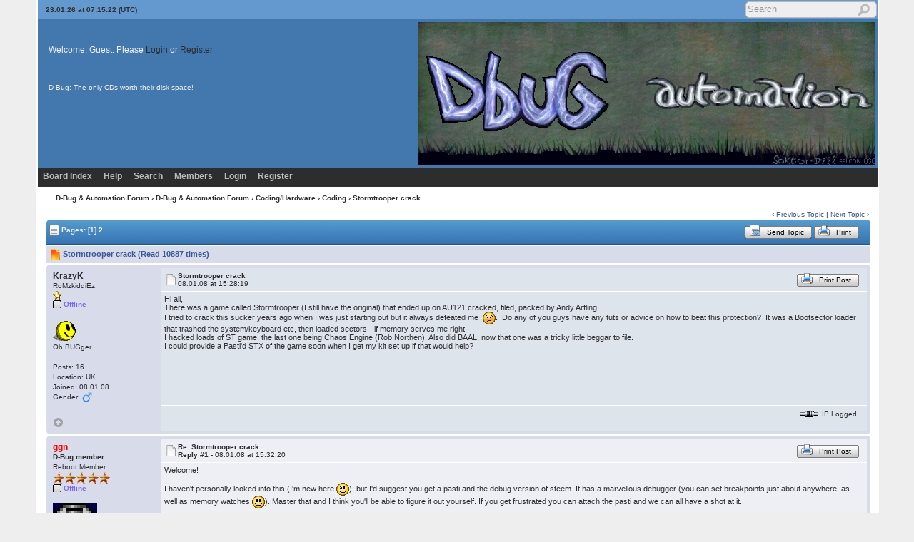

--- FILE ---
content_type: text/html; charset=UTF-8
request_url: http://d-bug.mooo.com/dbugforums/cgi-bin/yabb2/YaBB.pl?num=1199806101/11
body_size: 14134
content:
<!DOCTYPE html PUBLIC "-//W3C//DTD XHTML 1.0 Transitional//EN"
"http://www.w3.org/TR/xhtml1/DTD/xhtml1-transitional.dtd">
<html xmlns="http://www.w3.org/1999/xhtml" xml:lang="en-us" lang="en-us">
<head>
<!-- YaBB 2.6.0. $Revision: 1491 $ -->
    <meta http-equiv="Content-Type" content="text/html; charset=UTF-8" />
    <title>D-Bug &amp; Automation Forum - Stormtrooper crack</title>
    <link rel="stylesheet" href="/dbugforums/yabbfiles/Templates/Forum/default.css" type="text/css" />
<link rel="stylesheet" href="/dbugforums/yabbfiles/shjs/styles/sh_style.css" type="text/css" />

    <script type="text/javascript" src="/dbugforums/yabbfiles/YaBB.js"></script>
    <script type="text/javascript" src="/dbugforums/yabbfiles/cache.js"></script>
    <script type="text/javascript">
        
        var addfavlang = 'Adding Favorite';
        var remfavlang = 'Removing Favorite';
        var remnotelang = 'Removing Notification';
        var addnotelang = 'Adding Notification';
        var markfinishedlang = 'Complete';
    function txtInFields(thefield, defaulttxt) {
        if (thefield.value == defaulttxt) thefield.value = "";
        else { if (thefield.value === "") thefield.value = defaulttxt; }
    }
    function selectAllCode(thefield) {
        var elem = document.getElementById('code' + thefield);
        if (document.selection) {
            document.selection.empty();
            var txt = document.body.createTextRange();
            txt.moveToElementText(elem);
            txt.select();
        }
        else {
            window.getSelection().removeAllRanges();
            txt = document.createRange();
            txt.setStartBefore(elem);
            txt.setEndAfter(elem);
            window.getSelection().addRange(txt);
        }
    }
            jumptologin = 1;
        
    var imagedir = "/dbugforums/yabbfiles/Templates/Forum/default";
    function toTop(scrpoint) {
        window.scrollTo(0,scrpoint);
    }
        if (top.location != self.location) {
            top.location = self.location.href
        }
    </script>
    
<script type="text/javascript" src="/dbugforums/yabbfiles/shjs/sh_main.js"></script>
<script type="text/javascript" src="/dbugforums/yabbfiles/shjs/sh_cpp.js"></script>
<script type="text/javascript" src="/dbugforums/yabbfiles/shjs/sh_css.js"></script>
<script type="text/javascript" src="/dbugforums/yabbfiles/shjs/sh_html.js"></script>
<script type="text/javascript" src="/dbugforums/yabbfiles/shjs/sh_java.js"></script>
<script type="text/javascript" src="/dbugforums/yabbfiles/shjs/sh_javascript.js"></script>
<script type="text/javascript" src="/dbugforums/yabbfiles/shjs/sh_pascal.js"></script>
<script type="text/javascript" src="/dbugforums/yabbfiles/shjs/sh_perl.js"></script>
<script type="text/javascript" src="/dbugforums/yabbfiles/shjs/sh_php.js"></script>
<script type="text/javascript" src="/dbugforums/yabbfiles/shjs/sh_sql.js"></script>

    
</head>
<body>
<div id="ImageAlert" class="center">
    <img style="position: absolute; top: -12px; right: -12px" src="/dbugforums/yabbfiles/Templates/Forum/default/closebutton.png" alt="" onclick="HideAlert()" />
    <iframe id="ImageAlertIFrame" style="display: none; width: 100%; border: 0"></iframe>
    <img id="ImageAlertLoad" src="/dbugforums/yabbfiles/Templates/Forum/default/loadbar.gif" style="display: none; margin: 20px auto;" alt="" />
    <div id="ImageAlertBody" style="display:none;"></div>
</div>
<div id="maincontainer">
    <div id="container">
        <table class="menutop" style="table-layout:fixed">
            <colgroup>
                <col style="width:auto" />
                <col style="width:250px" />
                <col style="width:auto" />
            </colgroup>
            <tr>
                <td class="small h_23px" style="padding-left:1%"><div id="yabbclock">23.01.26 at 07:15:22 (UTC)</div></td>
                <td class="small"></td>
                <td class="right vtop">
                    <div class="yabb_searchbox">
                    <form action="http://d-bug.mooo.com/dbugforums/cgi-bin/yabb2/YaBB.pl?action=search2" method="post" accept-charset="UTF-8">
                        <input type="hidden" name="searchtype" value="allwords" />
                        <input type="hidden" name="userkind" value="any" />
                        <input type="hidden" name="subfield" value="on" />
                        <input type="hidden" name="msgfield" value="on" />
                        <input type="hidden" name="age" value="31" />
                        <input type="hidden" name="oneperthread" value="1" />
                        <input type="hidden" name="searchboards" value="!all" />
                        <input type="text" name="search" size="16" id="search1" value="Search" style="font-size: 11px;" onfocus="txtInFields(this, 'Search');" onblur="txtInFields(this, 'Search')" />
                        <input type="image" src="/dbugforums/yabbfiles/Templates/Forum/default/search.png" alt="Posts no more than  31 days old" title="Posts no more than 31 days old" style="background-color: transparent; margin-right: 5px; vertical-align: middle;" />
                     <input type="hidden" name="formsession" value="523B5463713630777B662D36576362797B77627F797836507964637B5163736562160" />
                    </form></div>

                    <div class="yabb_rss"></div>
                </td>
            </tr>
        </table>
        <table id="header" class="pad_4px">
            <colgroup>
                <col style="width:1%" />
                <col style="width:auto" />
                <col style="width:460px" />
            </colgroup>
            <tr>
                <td class="vtop h_40px">&nbsp;</td>
                <td>Welcome, Guest. Please <a href="http://d-bug.mooo.com/dbugforums/cgi-bin/yabb2/YaBB.pl?action=login">Login</a> or <a href="http://d-bug.mooo.com/dbugforums/cgi-bin/yabb2/YaBB.pl?action=register">Register</a><br /></td>
                <td class="right" rowspan="2">
                    <a href="http://d-bug.mooo.com"><img src="DBUG-A.png" alt="D-Bug/Automation home page" title="D-Bug/Automation" /></a>
                </td>
            </tr><tr>
                <td class="vtop h_60px">&nbsp;</td>
                <td class="small vtop">D-Bug: The only CDs worth their disk space! 
                </td>
            </tr>
        </table>
        <div id="fixmenu" style="position: relative; width:100%; z-index: 1000; top: 0;">
        <table>
            <colgroup>
                <col style="width:auto" />
                <col style="width:100px" />
            </colgroup>
            <tr>
                <td class="tabmenu">
                    <ul>                            <li><span ><a href="http://d-bug.mooo.com/dbugforums/cgi-bin/yabb2/YaBB.pl" title = "Board Index">Board Index</a></span></li>
                            <li><span ><a href="http://d-bug.mooo.com/dbugforums/cgi-bin/yabb2/YaBB.pl?action=help" title = "Help" class="help">Help</a></span></li>
                            <li><span ><a href="http://d-bug.mooo.com/dbugforums/cgi-bin/yabb2/YaBB.pl?action=search" title = "Search">Search</a></span></li>
                            <li><span ><a href="http://d-bug.mooo.com/dbugforums/cgi-bin/yabb2/YaBB.pl?action=ml" title = "Members">Members</a></span></li>
<li><span ><a href="http://d-bug.mooo.com/dbugforums/cgi-bin/yabb2/YaBB.pl?action=login;sesredir=num~1199806101/11" title = "Login">Login</a></span></li>
                            <li><span ><a href="http://d-bug.mooo.com/dbugforums/cgi-bin/yabb2/YaBB.pl?action=register" title = "Register">Register</a></span></li>
</ul>
                    <div class="navmenu" id="navmen" style="display: none;">
                        <img src="/dbugforums/yabbfiles/Templates/Forum/default/back_to_top.png" id="navtotop" alt="To Top of Page" title="To Top of Page" onclick="toTop(0)" class="cursor" style="margin-top:5px;" />
                    </div>
                </td>
                <td class="tabmenu vtop">&nbsp;</td>
            </tr>
        </table>
        </div>
        
        <div id="brcrumb" style="top: 0;">
        <table>
            <colgroup>
                <col style="width:2%" />
                <col style="width:98%" />
            </colgroup>
            <tr>
                <td class="nav h_30px">&nbsp;</td>
                <td class="nav"><a href="http://d-bug.mooo.com/dbugforums/cgi-bin/yabb2/YaBB.pl">D-Bug &amp; Automation Forum</a> &rsaquo; <a href="http://d-bug.mooo.com/dbugforums/cgi-bin/yabb2/YaBB.pl?catselect=2">D-Bug &amp; Automation Forum</a> &rsaquo; <a href="http://d-bug.mooo.com/dbugforums/cgi-bin/yabb2/YaBB.pl?board=crack_cod" class="a"><b>Coding/Hardware</b></a> &rsaquo; <a href="http://d-bug.mooo.com/dbugforums/cgi-bin/yabb2/YaBB.pl?board=Coding" class="a"><b>Coding</b></a> &rsaquo; Stormtrooper crack</td>
            </tr>
        </table>
        </div>
        <div class="yabb_main">
    

<!-- Navigation Bar start -->
<div class="navbarcontainer">
    <table>
        <tr>
            <td>
                <div class="small">
                    
                </div>
            </td>
            <td class="bottom right">
                <span class="small">
                    &lsaquo; <a href="http://d-bug.mooo.com/dbugforums/cgi-bin/yabb2/YaBB.pl?num=1257011785">Previous Topic</a> | <a href="http://d-bug.mooo.com/dbugforums/cgi-bin/yabb2/YaBB.pl?num=1179312820">Next Topic</a> &rsaquo;
                </span>
            </td>
        </tr>
    </table>
</div>
<!-- Navigation Bar end -->
<!-- Poll start -->

<!-- Poll end -->
<!-- Threads Button Bar start -->
<div class="displaycontainer">
    <table class="tabtitle pad_4px">
        <tr>
            <td><span class="small pgindex"><img src="/dbugforums/yabbfiles/Templates/Forum/default/index_togl.png" alt="Page Index Toggle" title="Page Index Toggle" /> Pages: <b>[1]</b>&nbsp;<a href="http://d-bug.mooo.com/dbugforums/cgi-bin/yabb2/YaBB.pl?num=1199806101/30"><span class="small">2</span></a>&nbsp;</span></td>
            <td class="post_tools_a" style="padding-right:10px; text-align:right">
                
            </td>
           <td  style="text-align:right">
      <a href="javascript:sendtopicmail(2);"><span class="buttonleft cssbutton2" title="Send Topic" style=" cursor: pointer;"><span class="buttonright cssbutton3"><span class="buttonimage cssbutton4" style="background-image: url(/dbugforums/yabbfiles/Templates/Forum/default/sendtopic.png);"><span class="buttontext cssbutton5">Send Topic</span></span></span></span></a><img src='/dbugforums/yabbfiles/Templates/Forum/default/buttonsep.png' class='cssbutton1' alt='' title='' /><a href="http://d-bug.mooo.com/dbugforums/cgi-bin/yabb2/YaBB.pl?action=print;num=1199806101" target="_blank"><span class="buttonleft cssbutton2" title="Print" style=" cursor: pointer;"><span class="buttonright cssbutton3"><span class="buttonimage cssbutton4" style="background-image: url(/dbugforums/yabbfiles/Templates/Forum/default/print.png);"><span class="buttontext cssbutton5">Print</span></span></span></span></a>
</td>
           <td style="width: 1%;"> </td>
        </tr>
    </table>
</div>
<!-- Threads Button Bar end -->
<!-- Threads Title Bar start -->
<div class="displaycontainer">
    <table class="pad_4px">
        
        <tr>
            <td class="titlebg">
                <img src="/dbugforums/yabbfiles/Templates/Forum/default/veryhotthread.gif" alt=" 25 " title=" 25 " /> Stormtrooper crack (Read 10887 times)
            </td>
        </tr>
    </table>
</div>
<!-- Threads Title Bar end -->
<!-- Threads block start, should be left as is -->
    <form name="multidel" action="http://d-bug.mooo.com/dbugforums/cgi-bin/yabb2/YaBB.pl?board=Coding;action=multidel;thread=1199806101/0" method="post" style="display: inline">
    
<div class="displaycontainer">
    <div class="postcontainer">
        <table class="bordercolor pad_4px" style="table-layout:fixed;">
        <colgroup>
                <col style="width:13em" />
                <col style="width:auto" />
                <col style="width:auto" />
                <col style="width:auto" />
        </colgroup>
        <tbody>
            <tr class="windowbg">
                <td class="vtop post-userinfo" rowspan="4">
                    <span class="anchor" id="0"></span>
                    <b>KrazyK</b>
                    <div class="small">
                        RoMzkiddiEz
                        <br />
                        <img src="/dbugforums/yabbfiles/Templates/Forum/default/stargold.gif" alt="*" /><br /><span class="useroffline">Offline</span><br />
                        <br />
                        <img src="/dbugforums/yabbfiles/avatars/smiley.gif" id="avatar_img_resize_1" alt="" style="display:none" /><br />Oh BUGger<br />
                        <br />
                        Posts: 16<br />Location: UK<br />Joined:  08.01.08<br />Gender: <img src="/dbugforums/yabbfiles/Templates/Forum/default/male.png" alt="Male" title="Male" /><br />
                    </div>
                </td>
                <td class="dividerbot" style="vertical-align:middle;">
                    <div style="padding: 2px; float:left"><a href="http://d-bug.mooo.com/dbugforums/cgi-bin/yabb2/YaBB.pl?num=1199806101/0#0"><img src="/dbugforums/yabbfiles/Templates/Forum/default/xx.gif" alt="" /></a></div>
                    <div class="small" style="float:left">
                        <b>Stormtrooper crack</b>
                        <br /><b></b>08.01.08 at 15:28:19
                    </div>
                    <div class="post_tools_a" style="text-align:right; float:right">
                        
                        <div style="float:right"></div>
                    </div>
                    <div class="clear"></div>
                </td>
                <td  class="dividerbot" style="text-align:right; height:2em" colspan="2">
    <a href="http://d-bug.mooo.com/dbugforums/cgi-bin/yabb2/YaBB.pl?action=print;num=1199806101;post=1" target="_blank"><span class="buttonleft cssbutton2" title="Print Post" style=" cursor: pointer;"><span class="buttonright cssbutton3"><span class="buttonimage cssbutton4" style="background-image: url(/dbugforums/yabbfiles/Templates/Forum/default/print.png);"><span class="buttontext cssbutton5">Print Post</span></span></span></span></a>
&nbsp;<input type="checkbox" class="windowbg" style="border: 0px; visibility: hidden; display: none;" name="del0" value="0" title="Delete this post" /></td>
            </tr><tr>
                <td class="windowbg vtop" style="height:10em" colspan="3">
                    <div class="message" style="float: left; width: 99%; overflow: auto;">
                        Hi all,<br />There was a game called Stormtrooper (I still have the original) that ended up on AU121 cracked, filed, packed by Andy Arfling.<br />I tried to crack this sucker years ago when I was just starting out but it always defeated me&nbsp; <img class="smil" data-rel="&#58;&#45;[" src="/dbugforums/yabbfiles/Templates/Forum/default/embarassed.gif" alt="Embarrassed" title="Embarrassed" />.&nbsp; Do any of you guys have any tuts or advice on how to beat this protection?&nbsp; It was a Bootsector loader that trashed the system/keyboard etc, then loaded sectors - if memory serves me right.<br />I hacked loads of ST game, the last one being Chaos Engine (Rob Northen). Also did BAAL, now that one was a tricky little beggar to file.<br />I could provide a Pasti'd STX of the game soon when I get my kit set up if that would help?<br />
                    </div>
                </td>
            </tr><tr>
                <td class="windowbg bottom" style="height:12px" colspan="3">
                    <div class="small" style="width: 99%; text-align: right;">
                        &nbsp;&nbsp;
                    </div>
                </td>
            </tr><tr>
                <td class="windowbg bottom" colspan="3">
                    <div class="small" style="float: left; width: 99%; text-align: left; display: none;">
                        
                    </div>
                    <div class="small" style="float: left; width: 100%; text-align: left; display: none;">
                        
                    </div>
                </td>
            </tr><tr>
                <td class="windowbg bottom" style="background-color: #D7DBEA;">
                    <span onclick="toTop(0)" class="cursor"><img src="/dbugforums/yabbfiles/Templates/Forum/default/back_to_top.png" alt="Back to top" title="Back to top" /></span>
                </td>
                <td class="windowbg bottom dividertop" colspan="3">
                    <div class="small" style="float: left; width: 74%;">
                        
    
 &nbsp;
                    </div>
                    <div class="small" style="float: left; text-align: right; width: 25%;">
                        <span class="small"><img src="/dbugforums/yabbfiles/Templates/Forum/default/ip.gif" alt="" /> IP Logged<br /> &nbsp;</span>
                    </div>
                </td>
            </tr>
            </tbody>
        </table>
    </div>
</div>

<div class="displaycontainer">
    <div class="postcontainer">
        <table class="bordercolor pad_4px" style="table-layout:fixed;">
        <colgroup>
                <col style="width:13em" />
                <col style="width:auto" />
                <col style="width:auto" />
                <col style="width:auto" />
        </colgroup>
        <tbody>
            <tr class="windowbg2">
                <td class="vtop post-userinfo" rowspan="4">
                    <span class="anchor" id="1"></span>
                    <span style="color: red;"><b>ggn</b></span>
                    <div class="small">
                        <b>D-Bug member</b><br />Reboot Member
                        <br />
                        <img src="/dbugforums/yabbfiles/Templates/Forum/default/staradmin.gif" alt="*" /><img src="/dbugforums/yabbfiles/Templates/Forum/default/staradmin.gif" alt="*" /><img src="/dbugforums/yabbfiles/Templates/Forum/default/staradmin.gif" alt="*" /><img src="/dbugforums/yabbfiles/Templates/Forum/default/staradmin.gif" alt="*" /><img src="/dbugforums/yabbfiles/Templates/Forum/default/staradmin.gif" alt="*" /><br /><span class="useroffline">Offline</span><br />
                        <br />
                        <img src="http://d-bug.mooo.com/dbugforums/yabbfiles/avatars/UserAvatars/ggn_005.gif" id="avatar_img_resize_2" alt="" style="display:none" /><br />D-Bug debugger<br />
                        <br />
                        Posts: 1462<br />Location: Somewhere in Greece<br />Joined:  22.02.07<br />Gender: <img src="/dbugforums/yabbfiles/Templates/Forum/default/male.png" alt="Male" title="Male" /><br />
                    </div>
                </td>
                <td class="dividerbot" style="vertical-align:middle;">
                    <div style="padding: 2px; float:left"><a href="http://d-bug.mooo.com/dbugforums/cgi-bin/yabb2/YaBB.pl?num=1199806101/1#1"><img src="/dbugforums/yabbfiles/Templates/Forum/default/xx.gif" alt="" /></a></div>
                    <div class="small" style="float:left">
                        <b>Re: Stormtrooper crack</b>
                        <br /><b>Reply #1 - </b>08.01.08 at 15:32:20
                    </div>
                    <div class="post_tools_a" style="text-align:right; float:right">
                        
                        <div style="float:right"></div>
                    </div>
                    <div class="clear"></div>
                </td>
                <td  class="dividerbot" style="text-align:right; height:2em" colspan="2">
    <a href="http://d-bug.mooo.com/dbugforums/cgi-bin/yabb2/YaBB.pl?action=print;num=1199806101;post=2" target="_blank"><span class="buttonleft cssbutton2" title="Print Post" style=" cursor: pointer;"><span class="buttonright cssbutton3"><span class="buttonimage cssbutton4" style="background-image: url(/dbugforums/yabbfiles/Templates/Forum/default/print.png);"><span class="buttontext cssbutton5">Print Post</span></span></span></span></a>
&nbsp;<input type="checkbox" class="windowbg2" style="border: 0px; visibility: hidden; display: none;" name="del1" value="1" title="Delete this post" /></td>
            </tr><tr>
                <td class="windowbg2 vtop" style="height:10em" colspan="3">
                    <div class="message" style="float: left; width: 99%; overflow: auto;">
                        Welcome!<br /><br />I haven't personally looked into this (I'm new here <img class="smil" data-rel=";&#45;&#41;" src="/dbugforums/yabbfiles/Templates/Forum/default/wink.gif" alt="Wink" title="Wink" />), but I'd suggest you get a pasti and the debug version of steem. It has a marvellous debugger (you can set breakpoints just about anywhere, as well as memory watches <img class="smil" data-rel="&#58;&#45;&#41;" src="/dbugforums/yabbfiles/Templates/Forum/default/smiley.gif" alt="Smiley" title="Smiley" />). Master that and I think you'll be able to figure it out yourself. If you get frustrated you can attach the pasti and we can all have a shot at it. 
                    </div>
                </td>
            </tr><tr>
                <td class="windowbg2 bottom" style="height:12px" colspan="3">
                    <div class="small" style="width: 99%; text-align: right;">
                        &nbsp;&nbsp;
                    </div>
                </td>
            </tr><tr>
                <td class="windowbg2 bottom" colspan="3">
                    <div class="small" style="float: left; width: 99%; text-align: left; display: none;">
                        
                    </div>
                    <div class="small" style="float: left; width: 100%; text-align: left;">
                        <hr class="hr att_hr" /><div class="load_sig_b"><a href="http://www.youtube.com/watch?v=gYH8AILcqmk" target="_blank">Babe</a>, <a href="http://www.youtube.com/watch?v=DuUuKKAWoeg" target="_blank">I'm on fire</a></div>
                    </div>
                </td>
            </tr><tr>
                <td class="windowbg2 bottom" style="background-color: #D7DBEA;">
                    <span onclick="toTop(0)" class="cursor"><img src="/dbugforums/yabbfiles/Templates/Forum/default/back_to_top.png" alt="Back to top" title="Back to top" /></span>
                </td>
                <td class="windowbg2 bottom dividertop" colspan="3">
                    <div class="small" style="float: left; width: 74%;">
                        
    
 &nbsp;
                    </div>
                    <div class="small" style="float: left; text-align: right; width: 25%;">
                        <span class="small"><img src="/dbugforums/yabbfiles/Templates/Forum/default/ip.gif" alt="" /> IP Logged<br /> &nbsp;</span>
                    </div>
                </td>
            </tr>
            </tbody>
        </table>
    </div>
</div>

<div class="displaycontainer">
    <div class="postcontainer">
        <table class="bordercolor pad_4px" style="table-layout:fixed;">
        <colgroup>
                <col style="width:13em" />
                <col style="width:auto" />
                <col style="width:auto" />
                <col style="width:auto" />
        </colgroup>
        <tbody>
            <tr class="windowbg">
                <td class="vtop post-userinfo" rowspan="4">
                    <span class="anchor" id="2"></span>
                    <span style="color: red;"><b>Shw</b></span>
                    <div class="small">
                        <b>D-Bug member</b>
                        <br />
                        <img src="/dbugforums/yabbfiles/Templates/Forum/default/staradmin.gif" alt="*" /><img src="/dbugforums/yabbfiles/Templates/Forum/default/staradmin.gif" alt="*" /><img src="/dbugforums/yabbfiles/Templates/Forum/default/staradmin.gif" alt="*" /><img src="/dbugforums/yabbfiles/Templates/Forum/default/staradmin.gif" alt="*" /><img src="/dbugforums/yabbfiles/Templates/Forum/default/staradmin.gif" alt="*" /><br /><span class="useroffline">Offline</span><br />
                        <br />
                        <img src="http://d-bug.mooo.com/dbugforums/yabbfiles/avatars/UserAvatars/Shw.jpg" id="avatar_img_resize_3" alt="" style="display:none" /><br />D-Bug member<br />
                        <br />
                        Posts: 367<br />Location: Kingston Upon Hull<br />Joined:  22.02.07<br />Gender: <img src="/dbugforums/yabbfiles/Templates/Forum/default/male.png" alt="Male" title="Male" /><br />
                    </div>
                </td>
                <td class="dividerbot" style="vertical-align:middle;">
                    <div style="padding: 2px; float:left"><a href="http://d-bug.mooo.com/dbugforums/cgi-bin/yabb2/YaBB.pl?num=1199806101/2#2"><img src="/dbugforums/yabbfiles/Templates/Forum/default/xx.gif" alt="" /></a></div>
                    <div class="small" style="float:left">
                        <b>Re: Stormtrooper crack</b>
                        <br /><b>Reply #2 - </b>08.01.08 at 19:19:15
                    </div>
                    <div class="post_tools_a" style="text-align:right; float:right">
                        
                        <div style="float:right"></div>
                    </div>
                    <div class="clear"></div>
                </td>
                <td  class="dividerbot" style="text-align:right; height:2em" colspan="2">
    <a href="http://d-bug.mooo.com/dbugforums/cgi-bin/yabb2/YaBB.pl?action=print;num=1199806101;post=3" target="_blank"><span class="buttonleft cssbutton2" title="Print Post" style=" cursor: pointer;"><span class="buttonright cssbutton3"><span class="buttonimage cssbutton4" style="background-image: url(/dbugforums/yabbfiles/Templates/Forum/default/print.png);"><span class="buttontext cssbutton5">Print Post</span></span></span></span></a>
&nbsp;<input type="checkbox" class="windowbg" style="border: 0px; visibility: hidden; display: none;" name="del2" value="2" title="Delete this post" /></td>
            </tr><tr>
                <td class="windowbg vtop" style="height:10em" colspan="3">
                    <div class="message" style="float: left; width: 99%; overflow: auto;">
                        Hi,<br /><br />Just had a quick look. <br /><br />The bootsector disables all interrupts and copies itself to $a.w!! <br />Way way low down in memory! <br /><br />The BS uses it's own DMA loader (obviously gemdos can't be used!)<br />it clears until Ramtop then loads sectors to $17d22 then copies to $200.<br /><br />As I said I've only had a brief look. I guess Andy would have dis-assembled the BS to<br />a file then moved on from there.<br /><br />Quite low and nasty code for an old game <img class="smil" data-rel=";&#45;&#41;" src="/dbugforums/yabbfiles/Templates/Forum/default/wink.gif" alt="Wink" title="Wink" /><br /><br />If you want the Pasti let me know.<br /><br />Shw<br />
                    </div>
                </td>
            </tr><tr>
                <td class="windowbg bottom" style="height:12px" colspan="3">
                    <div class="small" style="width: 99%; text-align: right;">
                        &nbsp;&nbsp;
                    </div>
                </td>
            </tr><tr>
                <td class="windowbg bottom" colspan="3">
                    <div class="small" style="float: left; width: 99%; text-align: left; display: none;">
                        
                    </div>
                    <div class="small" style="float: left; width: 100%; text-align: left; display: none;">
                        
                    </div>
                </td>
            </tr><tr>
                <td class="windowbg bottom" style="background-color: #D7DBEA;">
                    <span onclick="toTop(0)" class="cursor"><img src="/dbugforums/yabbfiles/Templates/Forum/default/back_to_top.png" alt="Back to top" title="Back to top" /></span>
                </td>
                <td class="windowbg bottom dividertop" colspan="3">
                    <div class="small" style="float: left; width: 74%;">
                        
    
 &nbsp;
                    </div>
                    <div class="small" style="float: left; text-align: right; width: 25%;">
                        <span class="small"><img src="/dbugforums/yabbfiles/Templates/Forum/default/ip.gif" alt="" /> IP Logged<br /> &nbsp;</span>
                    </div>
                </td>
            </tr>
            </tbody>
        </table>
    </div>
</div>

<div class="displaycontainer">
    <div class="postcontainer">
        <table class="bordercolor pad_4px" style="table-layout:fixed;">
        <colgroup>
                <col style="width:13em" />
                <col style="width:auto" />
                <col style="width:auto" />
                <col style="width:auto" />
        </colgroup>
        <tbody>
            <tr class="windowbg2">
                <td class="vtop post-userinfo" rowspan="4">
                    <span class="anchor" id="3"></span>
                    <b>KrazyK</b>
                    <div class="small">
                        RoMzkiddiEz
                        <br />
                        <img src="/dbugforums/yabbfiles/Templates/Forum/default/stargold.gif" alt="*" /><br /><span class="useroffline">Offline</span><br />
                        <br />
                        <img src="/dbugforums/yabbfiles/avatars/smiley.gif" id="avatar_img_resize_4" alt="" style="display:none" /><br />Oh BUGger<br />
                        <br />
                        Posts: 16<br />Location: UK<br />Joined:  08.01.08<br />Gender: <img src="/dbugforums/yabbfiles/Templates/Forum/default/male.png" alt="Male" title="Male" /><br />
                    </div>
                </td>
                <td class="dividerbot" style="vertical-align:middle;">
                    <div style="padding: 2px; float:left"><a href="http://d-bug.mooo.com/dbugforums/cgi-bin/yabb2/YaBB.pl?num=1199806101/3#3"><img src="/dbugforums/yabbfiles/Templates/Forum/default/xx.gif" alt="" /></a></div>
                    <div class="small" style="float:left">
                        <b>Re: Stormtrooper crack</b>
                        <br /><b>Reply #3 - </b>08.01.08 at 20:31:52
                    </div>
                    <div class="post_tools_a" style="text-align:right; float:right">
                        
                        <div style="float:right"></div>
                    </div>
                    <div class="clear"></div>
                </td>
                <td  class="dividerbot" style="text-align:right; height:2em" colspan="2">
    <a href="http://d-bug.mooo.com/dbugforums/cgi-bin/yabb2/YaBB.pl?action=print;num=1199806101;post=4" target="_blank"><span class="buttonleft cssbutton2" title="Print Post" style=" cursor: pointer;"><span class="buttonright cssbutton3"><span class="buttonimage cssbutton4" style="background-image: url(/dbugforums/yabbfiles/Templates/Forum/default/print.png);"><span class="buttontext cssbutton5">Print Post</span></span></span></span></a>
&nbsp;<input type="checkbox" class="windowbg2" style="border: 0px; visibility: hidden; display: none;" name="del3" value="3" title="Delete this post" /></td>
            </tr><tr>
                <td class="windowbg2 vtop" style="height:10em" colspan="3">
                    <div class="message" style="float: left; width: 99%; overflow: auto;">
                        Thanks for the Pasti image. <img class="smil" data-rel="&#58;&#45;&#41;" src="/dbugforums/yabbfiles/Templates/Forum/default/smiley.gif" alt="Smiley" title="Smiley" /><br />Yes, I seem to remember it did a nasty trick low down in memory and relocation - time to fire up the debug version of steem and see what i can do until i get my den sorted out with my ST set up.<br />This may take some time - the brain has gone a bit rusty regarding ST addresses etc. 
                    </div>
                </td>
            </tr><tr>
                <td class="windowbg2 bottom" style="height:12px" colspan="3">
                    <div class="small" style="width: 99%; text-align: right;">
                        &nbsp;&nbsp;
                    </div>
                </td>
            </tr><tr>
                <td class="windowbg2 bottom" colspan="3">
                    <div class="small" style="float: left; width: 99%; text-align: left; display: none;">
                        
                    </div>
                    <div class="small" style="float: left; width: 100%; text-align: left; display: none;">
                        
                    </div>
                </td>
            </tr><tr>
                <td class="windowbg2 bottom" style="background-color: #D7DBEA;">
                    <span onclick="toTop(0)" class="cursor"><img src="/dbugforums/yabbfiles/Templates/Forum/default/back_to_top.png" alt="Back to top" title="Back to top" /></span>
                </td>
                <td class="windowbg2 bottom dividertop" colspan="3">
                    <div class="small" style="float: left; width: 74%;">
                        
    
 &nbsp;
                    </div>
                    <div class="small" style="float: left; text-align: right; width: 25%;">
                        <span class="small"><img src="/dbugforums/yabbfiles/Templates/Forum/default/ip.gif" alt="" /> IP Logged<br /> &nbsp;</span>
                    </div>
                </td>
            </tr>
            </tbody>
        </table>
    </div>
</div>

<div class="displaycontainer">
    <div class="postcontainer">
        <table class="bordercolor pad_4px" style="table-layout:fixed;">
        <colgroup>
                <col style="width:13em" />
                <col style="width:auto" />
                <col style="width:auto" />
                <col style="width:auto" />
        </colgroup>
        <tbody>
            <tr class="windowbg">
                <td class="vtop post-userinfo" rowspan="4">
                    <span class="anchor" id="4"></span>
                    <span style="color: red;"><b>ggn</b></span>
                    <div class="small">
                        <b>D-Bug member</b><br />Reboot Member
                        <br />
                        <img src="/dbugforums/yabbfiles/Templates/Forum/default/staradmin.gif" alt="*" /><img src="/dbugforums/yabbfiles/Templates/Forum/default/staradmin.gif" alt="*" /><img src="/dbugforums/yabbfiles/Templates/Forum/default/staradmin.gif" alt="*" /><img src="/dbugforums/yabbfiles/Templates/Forum/default/staradmin.gif" alt="*" /><img src="/dbugforums/yabbfiles/Templates/Forum/default/staradmin.gif" alt="*" /><br /><span class="useroffline">Offline</span><br />
                        <br />
                        <img src="http://d-bug.mooo.com/dbugforums/yabbfiles/avatars/UserAvatars/ggn_005.gif" id="avatar_img_resize_5" alt="" style="display:none" /><br />D-Bug debugger<br />
                        <br />
                        Posts: 1462<br />Location: Somewhere in Greece<br />Joined:  22.02.07<br />Gender: <img src="/dbugforums/yabbfiles/Templates/Forum/default/male.png" alt="Male" title="Male" /><br />
                    </div>
                </td>
                <td class="dividerbot" style="vertical-align:middle;">
                    <div style="padding: 2px; float:left"><a href="http://d-bug.mooo.com/dbugforums/cgi-bin/yabb2/YaBB.pl?num=1199806101/4#4"><img src="/dbugforums/yabbfiles/Templates/Forum/default/xx.gif" alt="" /></a></div>
                    <div class="small" style="float:left">
                        <b>Re: Stormtrooper crack</b>
                        <br /><b>Reply #4 - </b>08.01.08 at 20:42:46
                    </div>
                    <div class="post_tools_a" style="text-align:right; float:right">
                        
                        <div style="float:right"></div>
                    </div>
                    <div class="clear"></div>
                </td>
                <td  class="dividerbot" style="text-align:right; height:2em" colspan="2">
    <a href="http://d-bug.mooo.com/dbugforums/cgi-bin/yabb2/YaBB.pl?action=print;num=1199806101;post=5" target="_blank"><span class="buttonleft cssbutton2" title="Print Post" style=" cursor: pointer;"><span class="buttonright cssbutton3"><span class="buttonimage cssbutton4" style="background-image: url(/dbugforums/yabbfiles/Templates/Forum/default/print.png);"><span class="buttontext cssbutton5">Print Post</span></span></span></span></a>
&nbsp;<input type="checkbox" class="windowbg" style="border: 0px; visibility: hidden; display: none;" name="del4" value="4" title="Delete this post" /></td>
            </tr><tr>
                <td class="windowbg vtop" style="height:10em" colspan="3">
                    <div class="message" style="float: left; width: 99%; overflow: auto;">
                        <a class="message" href="http://d-bug.mooo.com/dbugforums/cgi-bin/yabb2/YaBB.pl?num=1199806100/0#3">KrazyK wrote</a> on 08.01.08 at 20:31:52:<br /><div class="quote" id="KrazyKato0" style="width: 90%; overflow: auto;">This may take some time - the brain has gone a bit rusty regarding ST addresses etc. </div><!--KrazyKato0--><br /><br />Don't worry, 68000 is like riding a bicycle! (although I'm 100% sure I can't ride a bicycle at all now <img class="smil" data-rel=";&#45;&#41;" src="/dbugforums/yabbfiles/Templates/Forum/default/wink.gif" alt="Wink" title="Wink" />) 
                    </div>
                </td>
            </tr><tr>
                <td class="windowbg bottom" style="height:12px" colspan="3">
                    <div class="small" style="width: 99%; text-align: right;">
                        &nbsp;&nbsp;
                    </div>
                </td>
            </tr><tr>
                <td class="windowbg bottom" colspan="3">
                    <div class="small" style="float: left; width: 99%; text-align: left; display: none;">
                        
                    </div>
                    <div class="small" style="float: left; width: 100%; text-align: left;">
                        <hr class="hr att_hr" /><div class="load_sig_b"><a href="http://www.youtube.com/watch?v=gYH8AILcqmk" target="_blank">Babe</a>, <a href="http://www.youtube.com/watch?v=DuUuKKAWoeg" target="_blank">I'm on fire</a></div>
                    </div>
                </td>
            </tr><tr>
                <td class="windowbg bottom" style="background-color: #D7DBEA;">
                    <span onclick="toTop(0)" class="cursor"><img src="/dbugforums/yabbfiles/Templates/Forum/default/back_to_top.png" alt="Back to top" title="Back to top" /></span>
                </td>
                <td class="windowbg bottom dividertop" colspan="3">
                    <div class="small" style="float: left; width: 74%;">
                        
    
 &nbsp;
                    </div>
                    <div class="small" style="float: left; text-align: right; width: 25%;">
                        <span class="small"><img src="/dbugforums/yabbfiles/Templates/Forum/default/ip.gif" alt="" /> IP Logged<br /> &nbsp;</span>
                    </div>
                </td>
            </tr>
            </tbody>
        </table>
    </div>
</div>

<div class="displaycontainer">
    <div class="postcontainer">
        <table class="bordercolor pad_4px" style="table-layout:fixed;">
        <colgroup>
                <col style="width:13em" />
                <col style="width:auto" />
                <col style="width:auto" />
                <col style="width:auto" />
        </colgroup>
        <tbody>
            <tr class="windowbg2">
                <td class="vtop post-userinfo" rowspan="4">
                    <span class="anchor" id="5"></span>
                    <span style="color: red;"><b>Shw</b></span>
                    <div class="small">
                        <b>D-Bug member</b>
                        <br />
                        <img src="/dbugforums/yabbfiles/Templates/Forum/default/staradmin.gif" alt="*" /><img src="/dbugforums/yabbfiles/Templates/Forum/default/staradmin.gif" alt="*" /><img src="/dbugforums/yabbfiles/Templates/Forum/default/staradmin.gif" alt="*" /><img src="/dbugforums/yabbfiles/Templates/Forum/default/staradmin.gif" alt="*" /><img src="/dbugforums/yabbfiles/Templates/Forum/default/staradmin.gif" alt="*" /><br /><span class="useroffline">Offline</span><br />
                        <br />
                        <img src="http://d-bug.mooo.com/dbugforums/yabbfiles/avatars/UserAvatars/Shw.jpg" id="avatar_img_resize_6" alt="" style="display:none" /><br />D-Bug member<br />
                        <br />
                        Posts: 367<br />Location: Kingston Upon Hull<br />Joined:  22.02.07<br />Gender: <img src="/dbugforums/yabbfiles/Templates/Forum/default/male.png" alt="Male" title="Male" /><br />
                    </div>
                </td>
                <td class="dividerbot" style="vertical-align:middle;">
                    <div style="padding: 2px; float:left"><a href="http://d-bug.mooo.com/dbugforums/cgi-bin/yabb2/YaBB.pl?num=1199806101/5#5"><img src="/dbugforums/yabbfiles/Templates/Forum/default/xx.gif" alt="" /></a></div>
                    <div class="small" style="float:left">
                        <b>Re: Stormtrooper crack</b>
                        <br /><b>Reply #5 - </b>08.01.08 at 20:45:10
                    </div>
                    <div class="post_tools_a" style="text-align:right; float:right">
                        
                        <div style="float:right"></div>
                    </div>
                    <div class="clear"></div>
                </td>
                <td  class="dividerbot" style="text-align:right; height:2em" colspan="2">
    <a href="http://d-bug.mooo.com/dbugforums/cgi-bin/yabb2/YaBB.pl?action=print;num=1199806101;post=6" target="_blank"><span class="buttonleft cssbutton2" title="Print Post" style=" cursor: pointer;"><span class="buttonright cssbutton3"><span class="buttonimage cssbutton4" style="background-image: url(/dbugforums/yabbfiles/Templates/Forum/default/print.png);"><span class="buttontext cssbutton5">Print Post</span></span></span></span></a>
&nbsp;<input type="checkbox" class="windowbg2" style="border: 0px; visibility: hidden; display: none;" name="del5" value="5" title="Delete this post" /></td>
            </tr><tr>
                <td class="windowbg2 vtop" style="height:10em" colspan="3">
                    <div class="message" style="float: left; width: 99%; overflow: auto;">
                        I'm busy coding a demo at the moment, but let me know if you get stuck<br /><br />or drop on <br /><br />#atariscne (IRCNET)&nbsp; - most D-Bug members frequent this channel.<br /><br /><br />Shw 
                    </div>
                </td>
            </tr><tr>
                <td class="windowbg2 bottom" style="height:12px" colspan="3">
                    <div class="small" style="width: 99%; text-align: right;">
                        &nbsp;&nbsp;
                    </div>
                </td>
            </tr><tr>
                <td class="windowbg2 bottom" colspan="3">
                    <div class="small" style="float: left; width: 99%; text-align: left; display: none;">
                        
                    </div>
                    <div class="small" style="float: left; width: 100%; text-align: left; display: none;">
                        
                    </div>
                </td>
            </tr><tr>
                <td class="windowbg2 bottom" style="background-color: #D7DBEA;">
                    <span onclick="toTop(0)" class="cursor"><img src="/dbugforums/yabbfiles/Templates/Forum/default/back_to_top.png" alt="Back to top" title="Back to top" /></span>
                </td>
                <td class="windowbg2 bottom dividertop" colspan="3">
                    <div class="small" style="float: left; width: 74%;">
                        
    
 &nbsp;
                    </div>
                    <div class="small" style="float: left; text-align: right; width: 25%;">
                        <span class="small"><img src="/dbugforums/yabbfiles/Templates/Forum/default/ip.gif" alt="" /> IP Logged<br /> &nbsp;</span>
                    </div>
                </td>
            </tr>
            </tbody>
        </table>
    </div>
</div>

<div class="displaycontainer">
    <div class="postcontainer">
        <table class="bordercolor pad_4px" style="table-layout:fixed;">
        <colgroup>
                <col style="width:13em" />
                <col style="width:auto" />
                <col style="width:auto" />
                <col style="width:auto" />
        </colgroup>
        <tbody>
            <tr class="windowbg">
                <td class="vtop post-userinfo" rowspan="4">
                    <span class="anchor" id="6"></span>
                    <b>KrazyK</b>
                    <div class="small">
                        RoMzkiddiEz
                        <br />
                        <img src="/dbugforums/yabbfiles/Templates/Forum/default/stargold.gif" alt="*" /><br /><span class="useroffline">Offline</span><br />
                        <br />
                        <img src="/dbugforums/yabbfiles/avatars/smiley.gif" id="avatar_img_resize_7" alt="" style="display:none" /><br />Oh BUGger<br />
                        <br />
                        Posts: 16<br />Location: UK<br />Joined:  08.01.08<br />Gender: <img src="/dbugforums/yabbfiles/Templates/Forum/default/male.png" alt="Male" title="Male" /><br />
                    </div>
                </td>
                <td class="dividerbot" style="vertical-align:middle;">
                    <div style="padding: 2px; float:left"><a href="http://d-bug.mooo.com/dbugforums/cgi-bin/yabb2/YaBB.pl?num=1199806101/6#6"><img src="/dbugforums/yabbfiles/Templates/Forum/default/xx.gif" alt="" /></a></div>
                    <div class="small" style="float:left">
                        <b>Re: Stormtrooper crack</b>
                        <br /><b>Reply #6 - </b>09.01.08 at 23:28:02
                    </div>
                    <div class="post_tools_a" style="text-align:right; float:right">
                        
                        <div style="float:right"></div>
                    </div>
                    <div class="clear"></div>
                </td>
                <td  class="dividerbot" style="text-align:right; height:2em" colspan="2">
    <a href="http://d-bug.mooo.com/dbugforums/cgi-bin/yabb2/YaBB.pl?action=print;num=1199806101;post=7" target="_blank"><span class="buttonleft cssbutton2" title="Print Post" style=" cursor: pointer;"><span class="buttonright cssbutton3"><span class="buttonimage cssbutton4" style="background-image: url(/dbugforums/yabbfiles/Templates/Forum/default/print.png);"><span class="buttontext cssbutton5">Print Post</span></span></span></span></a>
&nbsp;<input type="checkbox" class="windowbg" style="border: 0px; visibility: hidden; display: none;" name="del6" value="6" title="Delete this post" /></td>
            </tr><tr>
                <td class="windowbg vtop" style="height:10em" colspan="3">
                    <div class="message" style="float: left; width: 99%; overflow: auto;">
                        Ok,<br />I'm a bit stuck here with this one - it's a bit nasty.<br />I've let the bootsector decrypt itself and let it load the first 6 tracks to $17d22.&nbsp; Easy peasy bit<br />That data is then relocated (also is partially decrypted) down to $200.&nbsp; I've got that block saved as a 38k file for future use.<br />All system is trashed here (Toxic Monst does help though)<br />Code runs at $200, all traps, vbl, trace / kbd vector / timers are then screwed around with and custom ones setup as more sectors are loaded.<br />If you manage to get past that and still have a working system then please let me know.<br />I would ideally like to find where the sector loader is kept.<br />I did manage to load more tracks but then the system got trashed again from somewhere else.<br />I've unpacked Andy Arfling (Au121) 1 meg file crack and can't work out what he did with it to stop it loading sectors.!&nbsp; <img class="smil" data-rel="&#58;&#45;[" src="/dbugforums/yabbfiles/Templates/Forum/default/embarassed.gif" alt="Embarrassed" title="Embarrassed" /> 
                    </div>
                </td>
            </tr><tr>
                <td class="windowbg bottom" style="height:12px" colspan="3">
                    <div class="small" style="width: 99%; text-align: right;">
                        &nbsp;&nbsp;
                    </div>
                </td>
            </tr><tr>
                <td class="windowbg bottom" colspan="3">
                    <div class="small" style="float: left; width: 99%; text-align: left; display: none;">
                        
                    </div>
                    <div class="small" style="float: left; width: 100%; text-align: left; display: none;">
                        
                    </div>
                </td>
            </tr><tr>
                <td class="windowbg bottom" style="background-color: #D7DBEA;">
                    <span onclick="toTop(0)" class="cursor"><img src="/dbugforums/yabbfiles/Templates/Forum/default/back_to_top.png" alt="Back to top" title="Back to top" /></span>
                </td>
                <td class="windowbg bottom dividertop" colspan="3">
                    <div class="small" style="float: left; width: 74%;">
                        
    
 &nbsp;
                    </div>
                    <div class="small" style="float: left; text-align: right; width: 25%;">
                        <span class="small"><img src="/dbugforums/yabbfiles/Templates/Forum/default/ip.gif" alt="" /> IP Logged<br /> &nbsp;</span>
                    </div>
                </td>
            </tr>
            </tbody>
        </table>
    </div>
</div>

<div class="displaycontainer">
    <div class="postcontainer">
        <table class="bordercolor pad_4px" style="table-layout:fixed;">
        <colgroup>
                <col style="width:13em" />
                <col style="width:auto" />
                <col style="width:auto" />
                <col style="width:auto" />
        </colgroup>
        <tbody>
            <tr class="windowbg2">
                <td class="vtop post-userinfo" rowspan="4">
                    <span class="anchor" id="7"></span>
                    <span style="color: red;"><b>ggn</b></span>
                    <div class="small">
                        <b>D-Bug member</b><br />Reboot Member
                        <br />
                        <img src="/dbugforums/yabbfiles/Templates/Forum/default/staradmin.gif" alt="*" /><img src="/dbugforums/yabbfiles/Templates/Forum/default/staradmin.gif" alt="*" /><img src="/dbugforums/yabbfiles/Templates/Forum/default/staradmin.gif" alt="*" /><img src="/dbugforums/yabbfiles/Templates/Forum/default/staradmin.gif" alt="*" /><img src="/dbugforums/yabbfiles/Templates/Forum/default/staradmin.gif" alt="*" /><br /><span class="useroffline">Offline</span><br />
                        <br />
                        <img src="http://d-bug.mooo.com/dbugforums/yabbfiles/avatars/UserAvatars/ggn_005.gif" id="avatar_img_resize_8" alt="" style="display:none" /><br />D-Bug debugger<br />
                        <br />
                        Posts: 1462<br />Location: Somewhere in Greece<br />Joined:  22.02.07<br />Gender: <img src="/dbugforums/yabbfiles/Templates/Forum/default/male.png" alt="Male" title="Male" /><br />
                    </div>
                </td>
                <td class="dividerbot" style="vertical-align:middle;">
                    <div style="padding: 2px; float:left"><a href="http://d-bug.mooo.com/dbugforums/cgi-bin/yabb2/YaBB.pl?num=1199806101/7#7"><img src="/dbugforums/yabbfiles/Templates/Forum/default/xx.gif" alt="" /></a></div>
                    <div class="small" style="float:left">
                        <b>Re: Stormtrooper crack</b>
                        <br /><b>Reply #7 - </b>10.01.08 at 13:41:02
                    </div>
                    <div class="post_tools_a" style="text-align:right; float:right">
                        
                        <div style="float:right"></div>
                    </div>
                    <div class="clear"></div>
                </td>
                <td  class="dividerbot" style="text-align:right; height:2em" colspan="2">
    <a href="http://d-bug.mooo.com/dbugforums/cgi-bin/yabb2/YaBB.pl?action=print;num=1199806101;post=8" target="_blank"><span class="buttonleft cssbutton2" title="Print Post" style=" cursor: pointer;"><span class="buttonright cssbutton3"><span class="buttonimage cssbutton4" style="background-image: url(/dbugforums/yabbfiles/Templates/Forum/default/print.png);"><span class="buttontext cssbutton5">Print Post</span></span></span></span></a>
&nbsp;<input type="checkbox" class="windowbg2" style="border: 0px; visibility: hidden; display: none;" name="del7" value="7" title="Delete this post" /></td>
            </tr><tr>
                <td class="windowbg2 vtop" style="height:10em" colspan="3">
                    <div class="message" style="float: left; width: 99%; overflow: auto;">
                        <a class="message" href="http://d-bug.mooo.com/dbugforums/cgi-bin/yabb2/YaBB.pl?num=1199806100/0#6">KrazyK wrote</a> on 09.01.08 at 23:28:02:<br /><div class="quote" id="KrazyKato1" style="width: 90%; overflow: auto;">Ok,<br />I'm a bit stuck here with this one - it's a bit nasty.<br />I've let the bootsector decrypt itself and let it load the first 6 tracks to $17d22. �Easy peasy bit<br />That data is then relocated (also is partially decrypted) down to $200. �I've got that block saved as a 38k file for future use.<br />All system is trashed here (Toxic Monst does help though)<br />Code runs at $200, all traps, vbl, trace / kbd vector / timers are then screwed around with and custom ones setup as more sectors are loaded.<br />If you manage to get past that and still have a working system then please let me know.<br />I would ideally like to find where the sector loader is kept.<br />I did manage to load more tracks but then the system got trashed again from somewhere else. </div><!--KrazyKato1--><br /><br />Tell you what - download the DEBUG version of steem engine, open up the boiler room, set a breakpoint to $200, and start tracing from that. Don't use a software debugger, as steem's one is quite powerful for what you need. Except if you really want to do it with toxic...<br /><br /><a class="message" href="http://d-bug.mooo.com/dbugforums/cgi-bin/yabb2/YaBB.pl?num=1199806100/0#6">KrazyK wrote</a> on 09.01.08 at 23:28:02:<br /><div class="quote" id="KrazyKato2" style="width: 90%; overflow: auto;">I've unpacked Andy Arfling (Au121) 1 meg file crack and can't work out what he did with it to stop it loading sectors.! �<img class="smil" data-rel="&#58;&#45;[" src="/dbugforums/yabbfiles/Templates/Forum/default/embarassed.gif" alt="Embarrassed" title="Embarrassed" /> </div><!--KrazyKato2--><br /><br />Well, I guess Andy only kept the code that mattered for his version <img class="smil" data-rel="&#58;&#45;&#41;" src="/dbugforums/yabbfiles/Templates/Forum/default/smiley.gif" alt="Smiley" title="Smiley" /> 
                    </div>
                </td>
            </tr><tr>
                <td class="windowbg2 bottom" style="height:12px" colspan="3">
                    <div class="small" style="width: 99%; text-align: right;">
                        &nbsp;&nbsp;
                    </div>
                </td>
            </tr><tr>
                <td class="windowbg2 bottom" colspan="3">
                    <div class="small" style="float: left; width: 99%; text-align: left; display: none;">
                        
                    </div>
                    <div class="small" style="float: left; width: 100%; text-align: left;">
                        <hr class="hr att_hr" /><div class="load_sig_b"><a href="http://www.youtube.com/watch?v=gYH8AILcqmk" target="_blank">Babe</a>, <a href="http://www.youtube.com/watch?v=DuUuKKAWoeg" target="_blank">I'm on fire</a></div>
                    </div>
                </td>
            </tr><tr>
                <td class="windowbg2 bottom" style="background-color: #D7DBEA;">
                    <span onclick="toTop(0)" class="cursor"><img src="/dbugforums/yabbfiles/Templates/Forum/default/back_to_top.png" alt="Back to top" title="Back to top" /></span>
                </td>
                <td class="windowbg2 bottom dividertop" colspan="3">
                    <div class="small" style="float: left; width: 74%;">
                        
    
 &nbsp;
                    </div>
                    <div class="small" style="float: left; text-align: right; width: 25%;">
                        <span class="small"><img src="/dbugforums/yabbfiles/Templates/Forum/default/ip.gif" alt="" /> IP Logged<br /> &nbsp;</span>
                    </div>
                </td>
            </tr>
            </tbody>
        </table>
    </div>
</div>

<div class="displaycontainer">
    <div class="postcontainer">
        <table class="bordercolor pad_4px" style="table-layout:fixed;">
        <colgroup>
                <col style="width:13em" />
                <col style="width:auto" />
                <col style="width:auto" />
                <col style="width:auto" />
        </colgroup>
        <tbody>
            <tr class="windowbg">
                <td class="vtop post-userinfo" rowspan="4">
                    <span class="anchor" id="8"></span>
                    <b>KrazyK</b>
                    <div class="small">
                        RoMzkiddiEz
                        <br />
                        <img src="/dbugforums/yabbfiles/Templates/Forum/default/stargold.gif" alt="*" /><br /><span class="useroffline">Offline</span><br />
                        <br />
                        <img src="/dbugforums/yabbfiles/avatars/smiley.gif" id="avatar_img_resize_9" alt="" style="display:none" /><br />Oh BUGger<br />
                        <br />
                        Posts: 16<br />Location: UK<br />Joined:  08.01.08<br />Gender: <img src="/dbugforums/yabbfiles/Templates/Forum/default/male.png" alt="Male" title="Male" /><br />
                    </div>
                </td>
                <td class="dividerbot" style="vertical-align:middle;">
                    <div style="padding: 2px; float:left"><a href="http://d-bug.mooo.com/dbugforums/cgi-bin/yabb2/YaBB.pl?num=1199806101/8#8"><img src="/dbugforums/yabbfiles/Templates/Forum/default/xx.gif" alt="" /></a></div>
                    <div class="small" style="float:left">
                        <b>Re: Stormtrooper crack</b>
                        <br /><b>Reply #8 - </b>18.01.08 at 10:22:52
                    </div>
                    <div class="post_tools_a" style="text-align:right; float:right">
                        
                        <div style="float:right"></div>
                    </div>
                    <div class="clear"></div>
                </td>
                <td  class="dividerbot" style="text-align:right; height:2em" colspan="2">
    <a href="http://d-bug.mooo.com/dbugforums/cgi-bin/yabb2/YaBB.pl?action=print;num=1199806101;post=9" target="_blank"><span class="buttonleft cssbutton2" title="Print Post" style=" cursor: pointer;"><span class="buttonright cssbutton3"><span class="buttonimage cssbutton4" style="background-image: url(/dbugforums/yabbfiles/Templates/Forum/default/print.png);"><span class="buttontext cssbutton5">Print Post</span></span></span></span></a>
&nbsp;<input type="checkbox" class="windowbg" style="border: 0px; visibility: hidden; display: none;" name="del8" value="8" title="Delete this post" /></td>
            </tr><tr>
                <td class="windowbg vtop" style="height:10em" colspan="3">
                    <div class="message" style="float: left; width: 99%; overflow: auto;">
                        Hehe, 20 years after buying the original game and I'm slowly getting there with cracking and filing this game.&nbsp; Knocked out the protection checks and have written a file loader.&nbsp; It may even work on&nbsp; half meg if I can find a little code cave to stick my routine in to make it work in 512k.&nbsp; <img class="smil" data-rel="&#58;&#45;&#41;" src="/dbugforums/yabbfiles/Templates/Forum/default/smiley.gif" alt="Smiley" title="Smiley" />&nbsp; &nbsp;Still trying to do a trainer for it but can't spend much time on it atm.<br />Watch this space.&nbsp; <img class="smil" data-rel=";&#45;&#41;" src="/dbugforums/yabbfiles/Templates/Forum/default/wink.gif" alt="Wink" title="Wink" /> 
                    </div>
                </td>
            </tr><tr>
                <td class="windowbg bottom" style="height:12px" colspan="3">
                    <div class="small" style="width: 99%; text-align: right;">
                        &nbsp;&nbsp;
                    </div>
                </td>
            </tr><tr>
                <td class="windowbg bottom" colspan="3">
                    <div class="small" style="float: left; width: 99%; text-align: left; display: none;">
                        
                    </div>
                    <div class="small" style="float: left; width: 100%; text-align: left; display: none;">
                        
                    </div>
                </td>
            </tr><tr>
                <td class="windowbg bottom" style="background-color: #D7DBEA;">
                    <span onclick="toTop(0)" class="cursor"><img src="/dbugforums/yabbfiles/Templates/Forum/default/back_to_top.png" alt="Back to top" title="Back to top" /></span>
                </td>
                <td class="windowbg bottom dividertop" colspan="3">
                    <div class="small" style="float: left; width: 74%;">
                        
    
 &nbsp;
                    </div>
                    <div class="small" style="float: left; text-align: right; width: 25%;">
                        <span class="small"><img src="/dbugforums/yabbfiles/Templates/Forum/default/ip.gif" alt="" /> IP Logged<br /> &nbsp;</span>
                    </div>
                </td>
            </tr>
            </tbody>
        </table>
    </div>
</div>

<div class="displaycontainer">
    <div class="postcontainer">
        <table class="bordercolor pad_4px" style="table-layout:fixed;">
        <colgroup>
                <col style="width:13em" />
                <col style="width:auto" />
                <col style="width:auto" />
                <col style="width:auto" />
        </colgroup>
        <tbody>
            <tr class="windowbg2">
                <td class="vtop post-userinfo" rowspan="4">
                    <span class="anchor" id="9"></span>
                    <span style="color: red;"><b>ggn</b></span>
                    <div class="small">
                        <b>D-Bug member</b><br />Reboot Member
                        <br />
                        <img src="/dbugforums/yabbfiles/Templates/Forum/default/staradmin.gif" alt="*" /><img src="/dbugforums/yabbfiles/Templates/Forum/default/staradmin.gif" alt="*" /><img src="/dbugforums/yabbfiles/Templates/Forum/default/staradmin.gif" alt="*" /><img src="/dbugforums/yabbfiles/Templates/Forum/default/staradmin.gif" alt="*" /><img src="/dbugforums/yabbfiles/Templates/Forum/default/staradmin.gif" alt="*" /><br /><span class="useroffline">Offline</span><br />
                        <br />
                        <img src="http://d-bug.mooo.com/dbugforums/yabbfiles/avatars/UserAvatars/ggn_005.gif" id="avatar_img_resize_10" alt="" style="display:none" /><br />D-Bug debugger<br />
                        <br />
                        Posts: 1462<br />Location: Somewhere in Greece<br />Joined:  22.02.07<br />Gender: <img src="/dbugforums/yabbfiles/Templates/Forum/default/male.png" alt="Male" title="Male" /><br />
                    </div>
                </td>
                <td class="dividerbot" style="vertical-align:middle;">
                    <div style="padding: 2px; float:left"><a href="http://d-bug.mooo.com/dbugforums/cgi-bin/yabb2/YaBB.pl?num=1199806101/9#9"><img src="/dbugforums/yabbfiles/Templates/Forum/default/xx.gif" alt="" /></a></div>
                    <div class="small" style="float:left">
                        <b>Re: Stormtrooper crack</b>
                        <br /><b>Reply #9 - </b>18.01.08 at 12:25:59
                    </div>
                    <div class="post_tools_a" style="text-align:right; float:right">
                        
                        <div style="float:right"></div>
                    </div>
                    <div class="clear"></div>
                </td>
                <td  class="dividerbot" style="text-align:right; height:2em" colspan="2">
    <a href="http://d-bug.mooo.com/dbugforums/cgi-bin/yabb2/YaBB.pl?action=print;num=1199806101;post=10" target="_blank"><span class="buttonleft cssbutton2" title="Print Post" style=" cursor: pointer;"><span class="buttonright cssbutton3"><span class="buttonimage cssbutton4" style="background-image: url(/dbugforums/yabbfiles/Templates/Forum/default/print.png);"><span class="buttontext cssbutton5">Print Post</span></span></span></span></a>
&nbsp;<input type="checkbox" class="windowbg2" style="border: 0px; visibility: hidden; display: none;" name="del9" value="9" title="Delete this post" /></td>
            </tr><tr>
                <td class="windowbg2 vtop" style="height:10em" colspan="3">
                    <div class="message" style="float: left; width: 99%; overflow: auto;">
                        <a class="message" href="http://d-bug.mooo.com/dbugforums/cgi-bin/yabb2/YaBB.pl?num=1199806100/0#8">KrazyK wrote</a> on 18.01.08 at 10:22:52:<br /><div class="quote" id="KrazyKato3" style="width: 90%; overflow: auto;">Hehe, 20 years after buying the original game and I'm slowly getting there with cracking and filing this game. �Knocked out the protection checks and have written a file loader. �It may even work on �half meg if I can find a little code cave to stick my routine in to make it work in 512k. �<img class="smil" data-rel="&#58;&#45;&#41;" src="/dbugforums/yabbfiles/Templates/Forum/default/smiley.gif" alt="Smiley" title="Smiley" /> � Still trying to do a trainer for it but can't spend much time on it atm.<br />Watch this space. �<img class="smil" data-rel=";&#45;&#41;" src="/dbugforums/yabbfiles/Templates/Forum/default/wink.gif" alt="Wink" title="Wink" /> </div><!--KrazyKato3--><br /><br />Glad to hear you're progressing <img class="smil" data-rel="&#58;&#45;&#41;" src="/dbugforums/yabbfiles/Templates/Forum/default/smiley.gif" alt="Smiley" title="Smiley" /> What did you use in the end? 
                    </div>
                </td>
            </tr><tr>
                <td class="windowbg2 bottom" style="height:12px" colspan="3">
                    <div class="small" style="width: 99%; text-align: right;">
                        &nbsp;&nbsp;
                    </div>
                </td>
            </tr><tr>
                <td class="windowbg2 bottom" colspan="3">
                    <div class="small" style="float: left; width: 99%; text-align: left; display: none;">
                        
                    </div>
                    <div class="small" style="float: left; width: 100%; text-align: left;">
                        <hr class="hr att_hr" /><div class="load_sig_b"><a href="http://www.youtube.com/watch?v=gYH8AILcqmk" target="_blank">Babe</a>, <a href="http://www.youtube.com/watch?v=DuUuKKAWoeg" target="_blank">I'm on fire</a></div>
                    </div>
                </td>
            </tr><tr>
                <td class="windowbg2 bottom" style="background-color: #D7DBEA;">
                    <span onclick="toTop(0)" class="cursor"><img src="/dbugforums/yabbfiles/Templates/Forum/default/back_to_top.png" alt="Back to top" title="Back to top" /></span>
                </td>
                <td class="windowbg2 bottom dividertop" colspan="3">
                    <div class="small" style="float: left; width: 74%;">
                        
    
 &nbsp;
                    </div>
                    <div class="small" style="float: left; text-align: right; width: 25%;">
                        <span class="small"><img src="/dbugforums/yabbfiles/Templates/Forum/default/ip.gif" alt="" /> IP Logged<br /> &nbsp;</span>
                    </div>
                </td>
            </tr>
            </tbody>
        </table>
    </div>
</div>

<div class="displaycontainer">
    <div class="postcontainer">
        <table class="bordercolor pad_4px" style="table-layout:fixed;">
        <colgroup>
                <col style="width:13em" />
                <col style="width:auto" />
                <col style="width:auto" />
                <col style="width:auto" />
        </colgroup>
        <tbody>
            <tr class="windowbg">
                <td class="vtop post-userinfo" rowspan="4">
                    <span class="anchor" id="10"></span>
                    <b>KrazyK</b>
                    <div class="small">
                        RoMzkiddiEz
                        <br />
                        <img src="/dbugforums/yabbfiles/Templates/Forum/default/stargold.gif" alt="*" /><br /><span class="useroffline">Offline</span><br />
                        <br />
                        <img src="/dbugforums/yabbfiles/avatars/smiley.gif" id="avatar_img_resize_11" alt="" style="display:none" /><br />Oh BUGger<br />
                        <br />
                        Posts: 16<br />Location: UK<br />Joined:  08.01.08<br />Gender: <img src="/dbugforums/yabbfiles/Templates/Forum/default/male.png" alt="Male" title="Male" /><br />
                    </div>
                </td>
                <td class="dividerbot" style="vertical-align:middle;">
                    <div style="padding: 2px; float:left"><a href="http://d-bug.mooo.com/dbugforums/cgi-bin/yabb2/YaBB.pl?num=1199806101/10#10"><img src="/dbugforums/yabbfiles/Templates/Forum/default/xx.gif" alt="" /></a></div>
                    <div class="small" style="float:left">
                        <b>Re: Stormtrooper crack</b>
                        <br /><b>Reply #10 - </b>18.01.08 at 13:15:23
                    </div>
                    <div class="post_tools_a" style="text-align:right; float:right">
                        
                        <div style="float:right"></div>
                    </div>
                    <div class="clear"></div>
                </td>
                <td  class="dividerbot" style="text-align:right; height:2em" colspan="2">
    <a href="http://d-bug.mooo.com/dbugforums/cgi-bin/yabb2/YaBB.pl?action=print;num=1199806101;post=11" target="_blank"><span class="buttonleft cssbutton2" title="Print Post" style=" cursor: pointer;"><span class="buttonright cssbutton3"><span class="buttonimage cssbutton4" style="background-image: url(/dbugforums/yabbfiles/Templates/Forum/default/print.png);"><span class="buttontext cssbutton5">Print Post</span></span></span></span></a>
&nbsp;<input type="checkbox" class="windowbg" style="border: 0px; visibility: hidden; display: none;" name="del10" value="10" title="Delete this post" /></td>
            </tr><tr>
                <td class="windowbg vtop" style="height:10em" colspan="3">
                    <div class="message" style="float: left; width: 99%; overflow: auto;">
                        Well, The Boiler Room is indeed a fantastic tool (first time i've used it) along with usual tools:Monst2+ and EZ Rider.&nbsp; I know the Stormtrooper code quite intimately now, especially around $7818, $7a00 where the sector loader is.<br />One problem I have found is that I now can't get Monst to run from the boot sector like I used to.&nbsp; Steem just bombs out and resets.&nbsp; Any ideas why? 
                    </div>
                </td>
            </tr><tr>
                <td class="windowbg bottom" style="height:12px" colspan="3">
                    <div class="small" style="width: 99%; text-align: right;">
                        &nbsp;&nbsp;
                    </div>
                </td>
            </tr><tr>
                <td class="windowbg bottom" colspan="3">
                    <div class="small" style="float: left; width: 99%; text-align: left; display: none;">
                        
                    </div>
                    <div class="small" style="float: left; width: 100%; text-align: left; display: none;">
                        
                    </div>
                </td>
            </tr><tr>
                <td class="windowbg bottom" style="background-color: #D7DBEA;">
                    <span onclick="toTop(0)" class="cursor"><img src="/dbugforums/yabbfiles/Templates/Forum/default/back_to_top.png" alt="Back to top" title="Back to top" /></span>
                </td>
                <td class="windowbg bottom dividertop" colspan="3">
                    <div class="small" style="float: left; width: 74%;">
                        
    
 &nbsp;
                    </div>
                    <div class="small" style="float: left; text-align: right; width: 25%;">
                        <span class="small"><img src="/dbugforums/yabbfiles/Templates/Forum/default/ip.gif" alt="" /> IP Logged<br /> &nbsp;</span>
                    </div>
                </td>
            </tr>
            </tbody>
        </table>
    </div>
</div>

<div class="displaycontainer">
    <div class="postcontainer">
        <table class="bordercolor pad_4px" style="table-layout:fixed;">
        <colgroup>
                <col style="width:13em" />
                <col style="width:auto" />
                <col style="width:auto" />
                <col style="width:auto" />
        </colgroup>
        <tbody>
            <tr class="windowbg2">
                <td class="vtop post-userinfo" rowspan="4">
                    <span class="anchor" id="11"></span>
                    <span style="color: red;"><b>ggn</b></span>
                    <div class="small">
                        <b>D-Bug member</b><br />Reboot Member
                        <br />
                        <img src="/dbugforums/yabbfiles/Templates/Forum/default/staradmin.gif" alt="*" /><img src="/dbugforums/yabbfiles/Templates/Forum/default/staradmin.gif" alt="*" /><img src="/dbugforums/yabbfiles/Templates/Forum/default/staradmin.gif" alt="*" /><img src="/dbugforums/yabbfiles/Templates/Forum/default/staradmin.gif" alt="*" /><img src="/dbugforums/yabbfiles/Templates/Forum/default/staradmin.gif" alt="*" /><br /><span class="useroffline">Offline</span><br />
                        <br />
                        <img src="http://d-bug.mooo.com/dbugforums/yabbfiles/avatars/UserAvatars/ggn_005.gif" id="avatar_img_resize_12" alt="" style="display:none" /><br />D-Bug debugger<br />
                        <br />
                        Posts: 1462<br />Location: Somewhere in Greece<br />Joined:  22.02.07<br />Gender: <img src="/dbugforums/yabbfiles/Templates/Forum/default/male.png" alt="Male" title="Male" /><br />
                    </div>
                </td>
                <td class="dividerbot" style="vertical-align:middle;">
                    <div style="padding: 2px; float:left"><a href="http://d-bug.mooo.com/dbugforums/cgi-bin/yabb2/YaBB.pl?num=1199806101/11#11"><img src="/dbugforums/yabbfiles/Templates/Forum/default/xx.gif" alt="" /></a></div>
                    <div class="small" style="float:left">
                        <b>Re: Stormtrooper crack</b>
                        <br /><b>Reply #11 - </b>18.01.08 at 13:25:09
                    </div>
                    <div class="post_tools_a" style="text-align:right; float:right">
                        
                        <div style="float:right"></div>
                    </div>
                    <div class="clear"></div>
                </td>
                <td  class="dividerbot" style="text-align:right; height:2em" colspan="2">
    <a href="http://d-bug.mooo.com/dbugforums/cgi-bin/yabb2/YaBB.pl?action=print;num=1199806101;post=12" target="_blank"><span class="buttonleft cssbutton2" title="Print Post" style=" cursor: pointer;"><span class="buttonright cssbutton3"><span class="buttonimage cssbutton4" style="background-image: url(/dbugforums/yabbfiles/Templates/Forum/default/print.png);"><span class="buttontext cssbutton5">Print Post</span></span></span></span></a>
&nbsp;<input type="checkbox" class="windowbg2" style="border: 0px; visibility: hidden; display: none;" name="del11" value="11" title="Delete this post" /></td>
            </tr><tr>
                <td class="windowbg2 vtop" style="height:10em" colspan="3">
                    <div class="message" style="float: left; width: 99%; overflow: auto;">
                        <a class="message" href="http://d-bug.mooo.com/dbugforums/cgi-bin/yabb2/YaBB.pl?num=1199806100/0#10">KrazyK wrote</a> on 18.01.08 at 13:15:23:<br /><div class="quote" id="KrazyKato4" style="width: 90%; overflow: auto;">Any ideas why? </div><!--KrazyKato4--><br /><br />Does this work from normal steem? Maybe it's a mem issue? 
                    </div>
                </td>
            </tr><tr>
                <td class="windowbg2 bottom" style="height:12px" colspan="3">
                    <div class="small" style="width: 99%; text-align: right;">
                        &nbsp;&nbsp;
                    </div>
                </td>
            </tr><tr>
                <td class="windowbg2 bottom" colspan="3">
                    <div class="small" style="float: left; width: 99%; text-align: left; display: none;">
                        
                    </div>
                    <div class="small" style="float: left; width: 100%; text-align: left;">
                        <hr class="hr att_hr" /><div class="load_sig_b"><a href="http://www.youtube.com/watch?v=gYH8AILcqmk" target="_blank">Babe</a>, <a href="http://www.youtube.com/watch?v=DuUuKKAWoeg" target="_blank">I'm on fire</a></div>
                    </div>
                </td>
            </tr><tr>
                <td class="windowbg2 bottom" style="background-color: #D7DBEA;">
                    <span onclick="toTop(0)" class="cursor"><img src="/dbugforums/yabbfiles/Templates/Forum/default/back_to_top.png" alt="Back to top" title="Back to top" /></span>
                </td>
                <td class="windowbg2 bottom dividertop" colspan="3">
                    <div class="small" style="float: left; width: 74%;">
                        
    
 &nbsp;
                    </div>
                    <div class="small" style="float: left; text-align: right; width: 25%;">
                        <span class="small"><img src="/dbugforums/yabbfiles/Templates/Forum/default/ip.gif" alt="" /> IP Logged<br /> &nbsp;</span>
                    </div>
                </td>
            </tr>
            </tbody>
        </table>
    </div>
</div>

<div class="displaycontainer">
    <div class="postcontainer">
        <table class="bordercolor pad_4px" style="table-layout:fixed;">
        <colgroup>
                <col style="width:13em" />
                <col style="width:auto" />
                <col style="width:auto" />
                <col style="width:auto" />
        </colgroup>
        <tbody>
            <tr class="windowbg">
                <td class="vtop post-userinfo" rowspan="4">
                    <span class="anchor" id="12"></span>
                    <b>KrazyK</b>
                    <div class="small">
                        RoMzkiddiEz
                        <br />
                        <img src="/dbugforums/yabbfiles/Templates/Forum/default/stargold.gif" alt="*" /><br /><span class="useroffline">Offline</span><br />
                        <br />
                        <img src="/dbugforums/yabbfiles/avatars/smiley.gif" id="avatar_img_resize_13" alt="" style="display:none" /><br />Oh BUGger<br />
                        <br />
                        Posts: 16<br />Location: UK<br />Joined:  08.01.08<br />Gender: <img src="/dbugforums/yabbfiles/Templates/Forum/default/male.png" alt="Male" title="Male" /><br />
                    </div>
                </td>
                <td class="dividerbot" style="vertical-align:middle;">
                    <div style="padding: 2px; float:left"><a href="http://d-bug.mooo.com/dbugforums/cgi-bin/yabb2/YaBB.pl?num=1199806101/12#12"><img src="/dbugforums/yabbfiles/Templates/Forum/default/xx.gif" alt="" /></a></div>
                    <div class="small" style="float:left">
                        <b>Re: Stormtrooper crack</b>
                        <br /><b>Reply #12 - </b>18.01.08 at 14:59:12
                    </div>
                    <div class="post_tools_a" style="text-align:right; float:right">
                        
                        <div style="float:right"></div>
                    </div>
                    <div class="clear"></div>
                </td>
                <td  class="dividerbot" style="text-align:right; height:2em" colspan="2">
    <a href="http://d-bug.mooo.com/dbugforums/cgi-bin/yabb2/YaBB.pl?action=print;num=1199806101;post=13" target="_blank"><span class="buttonleft cssbutton2" title="Print Post" style=" cursor: pointer;"><span class="buttonright cssbutton3"><span class="buttonimage cssbutton4" style="background-image: url(/dbugforums/yabbfiles/Templates/Forum/default/print.png);"><span class="buttontext cssbutton5">Print Post</span></span></span></span></a>
&nbsp;<input type="checkbox" class="windowbg" style="border: 0px; visibility: hidden; display: none;" name="del12" value="12" title="Delete this post" /></td>
            </tr><tr>
                <td class="windowbg vtop" style="height:10em" colspan="3">
                    <div class="message" style="float: left; width: 99%; overflow: auto;">
                        Monst2 and Toxic works perfectly from the desktop and Auto folder in Steem but not being bootsector loaded&nbsp; <img class="smil" data-rel="&#58;'&#40;" src="/dbugforums/yabbfiles/Templates/Forum/default/cry.gif" alt="Cry" title="Cry" />&nbsp; Tried the toxic makeboot.tos that came with Toxic too - program loads then resets. 
                    </div>
                </td>
            </tr><tr>
                <td class="windowbg bottom" style="height:12px" colspan="3">
                    <div class="small" style="width: 99%; text-align: right;">
                        &nbsp;&nbsp;
                    </div>
                </td>
            </tr><tr>
                <td class="windowbg bottom" colspan="3">
                    <div class="small" style="float: left; width: 99%; text-align: left; display: none;">
                        
                    </div>
                    <div class="small" style="float: left; width: 100%; text-align: left; display: none;">
                        
                    </div>
                </td>
            </tr><tr>
                <td class="windowbg bottom" style="background-color: #D7DBEA;">
                    <span onclick="toTop(0)" class="cursor"><img src="/dbugforums/yabbfiles/Templates/Forum/default/back_to_top.png" alt="Back to top" title="Back to top" /></span>
                </td>
                <td class="windowbg bottom dividertop" colspan="3">
                    <div class="small" style="float: left; width: 74%;">
                        
    
 &nbsp;
                    </div>
                    <div class="small" style="float: left; text-align: right; width: 25%;">
                        <span class="small"><img src="/dbugforums/yabbfiles/Templates/Forum/default/ip.gif" alt="" /> IP Logged<br /> &nbsp;</span>
                    </div>
                </td>
            </tr>
            </tbody>
        </table>
    </div>
</div>

<div class="displaycontainer">
    <div class="postcontainer">
        <table class="bordercolor pad_4px" style="table-layout:fixed;">
        <colgroup>
                <col style="width:13em" />
                <col style="width:auto" />
                <col style="width:auto" />
                <col style="width:auto" />
        </colgroup>
        <tbody>
            <tr class="windowbg2">
                <td class="vtop post-userinfo" rowspan="4">
                    <span class="anchor" id="13"></span>
                    <span style="color: red;"><b>ggn</b></span>
                    <div class="small">
                        <b>D-Bug member</b><br />Reboot Member
                        <br />
                        <img src="/dbugforums/yabbfiles/Templates/Forum/default/staradmin.gif" alt="*" /><img src="/dbugforums/yabbfiles/Templates/Forum/default/staradmin.gif" alt="*" /><img src="/dbugforums/yabbfiles/Templates/Forum/default/staradmin.gif" alt="*" /><img src="/dbugforums/yabbfiles/Templates/Forum/default/staradmin.gif" alt="*" /><img src="/dbugforums/yabbfiles/Templates/Forum/default/staradmin.gif" alt="*" /><br /><span class="useroffline">Offline</span><br />
                        <br />
                        <img src="http://d-bug.mooo.com/dbugforums/yabbfiles/avatars/UserAvatars/ggn_005.gif" id="avatar_img_resize_14" alt="" style="display:none" /><br />D-Bug debugger<br />
                        <br />
                        Posts: 1462<br />Location: Somewhere in Greece<br />Joined:  22.02.07<br />Gender: <img src="/dbugforums/yabbfiles/Templates/Forum/default/male.png" alt="Male" title="Male" /><br />
                    </div>
                </td>
                <td class="dividerbot" style="vertical-align:middle;">
                    <div style="padding: 2px; float:left"><a href="http://d-bug.mooo.com/dbugforums/cgi-bin/yabb2/YaBB.pl?num=1199806101/13#13"><img src="/dbugforums/yabbfiles/Templates/Forum/default/xx.gif" alt="" /></a></div>
                    <div class="small" style="float:left">
                        <b>Re: Stormtrooper crack</b>
                        <br /><b>Reply #13 - </b>18.01.08 at 15:07:48
                    </div>
                    <div class="post_tools_a" style="text-align:right; float:right">
                        
                        <div style="float:right"></div>
                    </div>
                    <div class="clear"></div>
                </td>
                <td  class="dividerbot" style="text-align:right; height:2em" colspan="2">
    <a href="http://d-bug.mooo.com/dbugforums/cgi-bin/yabb2/YaBB.pl?action=print;num=1199806101;post=14" target="_blank"><span class="buttonleft cssbutton2" title="Print Post" style=" cursor: pointer;"><span class="buttonright cssbutton3"><span class="buttonimage cssbutton4" style="background-image: url(/dbugforums/yabbfiles/Templates/Forum/default/print.png);"><span class="buttontext cssbutton5">Print Post</span></span></span></span></a>
&nbsp;<input type="checkbox" class="windowbg2" style="border: 0px; visibility: hidden; display: none;" name="del13" value="13" title="Delete this post" /></td>
            </tr><tr>
                <td class="windowbg2 vtop" style="height:10em" colspan="3">
                    <div class="message" style="float: left; width: 99%; overflow: auto;">
                        Well if something bombs, then steem debug should halt operation, is this your case?<br /><br />Other than that I'm sure that Shw uses toxic mon, maybe he can assist further. 
                    </div>
                </td>
            </tr><tr>
                <td class="windowbg2 bottom" style="height:12px" colspan="3">
                    <div class="small" style="width: 99%; text-align: right;">
                        &nbsp;&nbsp;
                    </div>
                </td>
            </tr><tr>
                <td class="windowbg2 bottom" colspan="3">
                    <div class="small" style="float: left; width: 99%; text-align: left; display: none;">
                        
                    </div>
                    <div class="small" style="float: left; width: 100%; text-align: left;">
                        <hr class="hr att_hr" /><div class="load_sig_b"><a href="http://www.youtube.com/watch?v=gYH8AILcqmk" target="_blank">Babe</a>, <a href="http://www.youtube.com/watch?v=DuUuKKAWoeg" target="_blank">I'm on fire</a></div>
                    </div>
                </td>
            </tr><tr>
                <td class="windowbg2 bottom" style="background-color: #D7DBEA;">
                    <span onclick="toTop(0)" class="cursor"><img src="/dbugforums/yabbfiles/Templates/Forum/default/back_to_top.png" alt="Back to top" title="Back to top" /></span>
                </td>
                <td class="windowbg2 bottom dividertop" colspan="3">
                    <div class="small" style="float: left; width: 74%;">
                        
    
 &nbsp;
                    </div>
                    <div class="small" style="float: left; text-align: right; width: 25%;">
                        <span class="small"><img src="/dbugforums/yabbfiles/Templates/Forum/default/ip.gif" alt="" /> IP Logged<br /> &nbsp;</span>
                    </div>
                </td>
            </tr>
            </tbody>
        </table>
    </div>
</div>

<div class="displaycontainer">
    <div class="postcontainer">
        <table class="bordercolor pad_4px" style="table-layout:fixed;">
        <colgroup>
                <col style="width:13em" />
                <col style="width:auto" />
                <col style="width:auto" />
                <col style="width:auto" />
        </colgroup>
        <tbody>
            <tr class="windowbg">
                <td class="vtop post-userinfo" rowspan="4">
                    <span class="anchor" id="14"></span>
                    <span style="color: red;"><b>Shw</b></span>
                    <div class="small">
                        <b>D-Bug member</b>
                        <br />
                        <img src="/dbugforums/yabbfiles/Templates/Forum/default/staradmin.gif" alt="*" /><img src="/dbugforums/yabbfiles/Templates/Forum/default/staradmin.gif" alt="*" /><img src="/dbugforums/yabbfiles/Templates/Forum/default/staradmin.gif" alt="*" /><img src="/dbugforums/yabbfiles/Templates/Forum/default/staradmin.gif" alt="*" /><img src="/dbugforums/yabbfiles/Templates/Forum/default/staradmin.gif" alt="*" /><br /><span class="useroffline">Offline</span><br />
                        <br />
                        <img src="http://d-bug.mooo.com/dbugforums/yabbfiles/avatars/UserAvatars/Shw.jpg" id="avatar_img_resize_15" alt="" style="display:none" /><br />D-Bug member<br />
                        <br />
                        Posts: 367<br />Location: Kingston Upon Hull<br />Joined:  22.02.07<br />Gender: <img src="/dbugforums/yabbfiles/Templates/Forum/default/male.png" alt="Male" title="Male" /><br />
                    </div>
                </td>
                <td class="dividerbot" style="vertical-align:middle;">
                    <div style="padding: 2px; float:left"><a href="http://d-bug.mooo.com/dbugforums/cgi-bin/yabb2/YaBB.pl?num=1199806101/14#14"><img src="/dbugforums/yabbfiles/Templates/Forum/default/xx.gif" alt="" /></a></div>
                    <div class="small" style="float:left">
                        <b>Re: Stormtrooper crack</b>
                        <br /><b>Reply #14 - </b>18.01.08 at 17:33:08
                    </div>
                    <div class="post_tools_a" style="text-align:right; float:right">
                        
                        <div style="float:right"></div>
                    </div>
                    <div class="clear"></div>
                </td>
                <td  class="dividerbot" style="text-align:right; height:2em" colspan="2">
    <a href="http://d-bug.mooo.com/dbugforums/cgi-bin/yabb2/YaBB.pl?action=print;num=1199806101;post=15" target="_blank"><span class="buttonleft cssbutton2" title="Print Post" style=" cursor: pointer;"><span class="buttonright cssbutton3"><span class="buttonimage cssbutton4" style="background-image: url(/dbugforums/yabbfiles/Templates/Forum/default/print.png);"><span class="buttontext cssbutton5">Print Post</span></span></span></span></a>
&nbsp;<input type="checkbox" class="windowbg" style="border: 0px; visibility: hidden; display: none;" name="del14" value="14" title="Delete this post" /></td>
            </tr><tr>
                <td class="windowbg vtop" style="height:10em" colspan="3">
                    <div class="message" style="float: left; width: 99%; overflow: auto;">
                        I'm sure I had this problem ages ago. But normally I use Toxic on a real ST. I remember reading a thread recently that said there's no one using Monst when Steem Debug is so powerful..... well I still use Monst(Toxic) so there!! <br /><br />Tip. Load makeboot into monst, trace through, you'll see a part saying sub #$18000&nbsp; what this does is make toxic load at ramtop minus $18000 bytes (this happens when you press right shift on boot).&nbsp; Try changing this to a higher value e.g. $80000 or something. Then execute makeboot.<br /><br />Shw<br /><br />If this doesn't work I'll investigate. 
                    </div>
                </td>
            </tr><tr>
                <td class="windowbg bottom" style="height:12px" colspan="3">
                    <div class="small" style="width: 99%; text-align: right;">
                        &nbsp;&nbsp;
                    </div>
                </td>
            </tr><tr>
                <td class="windowbg bottom" colspan="3">
                    <div class="small" style="float: left; width: 99%; text-align: left; display: none;">
                        
                    </div>
                    <div class="small" style="float: left; width: 100%; text-align: left; display: none;">
                        
                    </div>
                </td>
            </tr><tr>
                <td class="windowbg bottom" style="background-color: #D7DBEA;">
                    <span onclick="toTop(0)" class="cursor"><img src="/dbugforums/yabbfiles/Templates/Forum/default/back_to_top.png" alt="Back to top" title="Back to top" /></span>
                </td>
                <td class="windowbg bottom dividertop" colspan="3">
                    <div class="small" style="float: left; width: 74%;">
                        
    
 &nbsp;
                    </div>
                    <div class="small" style="float: left; text-align: right; width: 25%;">
                        <span class="small"><img src="/dbugforums/yabbfiles/Templates/Forum/default/ip.gif" alt="" /> IP Logged<br /> &nbsp;</span>
                    </div>
                </td>
            </tr>
            </tbody>
        </table>
    </div>
</div>

<div class="displaycontainer">
    <div class="postcontainer">
        <table class="bordercolor pad_4px" style="table-layout:fixed;">
        <colgroup>
                <col style="width:13em" />
                <col style="width:auto" />
                <col style="width:auto" />
                <col style="width:auto" />
        </colgroup>
        <tbody>
            <tr class="windowbg2">
                <td class="vtop post-userinfo" rowspan="4">
                    <span class="anchor" id="15"></span>
                    <b>KrazyK</b>
                    <div class="small">
                        RoMzkiddiEz
                        <br />
                        <img src="/dbugforums/yabbfiles/Templates/Forum/default/stargold.gif" alt="*" /><br /><span class="useroffline">Offline</span><br />
                        <br />
                        <img src="/dbugforums/yabbfiles/avatars/smiley.gif" id="avatar_img_resize_16" alt="" style="display:none" /><br />Oh BUGger<br />
                        <br />
                        Posts: 16<br />Location: UK<br />Joined:  08.01.08<br />Gender: <img src="/dbugforums/yabbfiles/Templates/Forum/default/male.png" alt="Male" title="Male" /><br />
                    </div>
                </td>
                <td class="dividerbot" style="vertical-align:middle;">
                    <div style="padding: 2px; float:left"><a href="http://d-bug.mooo.com/dbugforums/cgi-bin/yabb2/YaBB.pl?num=1199806101/15#15"><img src="/dbugforums/yabbfiles/Templates/Forum/default/xx.gif" alt="" /></a></div>
                    <div class="small" style="float:left">
                        <b>Re: Stormtrooper crack</b>
                        <br /><b>Reply #15 - </b>19.01.08 at 22:32:28
                    </div>
                    <div class="post_tools_a" style="text-align:right; float:right">
                        
                        <div style="float:right"></div>
                    </div>
                    <div class="clear"></div>
                </td>
                <td  class="dividerbot" style="text-align:right; height:2em" colspan="2">
    <a href="http://d-bug.mooo.com/dbugforums/cgi-bin/yabb2/YaBB.pl?action=print;num=1199806101;post=16" target="_blank"><span class="buttonleft cssbutton2" title="Print Post" style=" cursor: pointer;"><span class="buttonright cssbutton3"><span class="buttonimage cssbutton4" style="background-image: url(/dbugforums/yabbfiles/Templates/Forum/default/print.png);"><span class="buttontext cssbutton5">Print Post</span></span></span></span></a>
&nbsp;<input type="checkbox" class="windowbg2" style="border: 0px; visibility: hidden; display: none;" name="del15" value="15" title="Delete this post" /></td>
            </tr><tr>
                <td class="windowbg2 vtop" style="height:10em" colspan="3">
                    <div class="message" style="float: left; width: 99%; overflow: auto;">
                        No joy here.&nbsp; Tried various different values.&nbsp; Looks like i'll be sticking to debug steem instead. 
                    </div>
                </td>
            </tr><tr>
                <td class="windowbg2 bottom" style="height:12px" colspan="3">
                    <div class="small" style="width: 99%; text-align: right;">
                        &nbsp;&nbsp;
                    </div>
                </td>
            </tr><tr>
                <td class="windowbg2 bottom" colspan="3">
                    <div class="small" style="float: left; width: 99%; text-align: left; display: none;">
                        
                    </div>
                    <div class="small" style="float: left; width: 100%; text-align: left; display: none;">
                        
                    </div>
                </td>
            </tr><tr>
                <td class="windowbg2 bottom" style="background-color: #D7DBEA;">
                    <span onclick="toTop(0)" class="cursor"><img src="/dbugforums/yabbfiles/Templates/Forum/default/back_to_top.png" alt="Back to top" title="Back to top" /></span>
                </td>
                <td class="windowbg2 bottom dividertop" colspan="3">
                    <div class="small" style="float: left; width: 74%;">
                        
    
 &nbsp;
                    </div>
                    <div class="small" style="float: left; text-align: right; width: 25%;">
                        <span class="small"><img src="/dbugforums/yabbfiles/Templates/Forum/default/ip.gif" alt="" /> IP Logged<br /> &nbsp;</span>
                    </div>
                </td>
            </tr>
            </tbody>
        </table>
    </div>
</div>

<div class="displaycontainer">
    <div class="postcontainer">
        <table class="bordercolor pad_4px" style="table-layout:fixed;">
        <colgroup>
                <col style="width:13em" />
                <col style="width:auto" />
                <col style="width:auto" />
                <col style="width:auto" />
        </colgroup>
        <tbody>
            <tr class="windowbg">
                <td class="vtop post-userinfo" rowspan="4">
                    <span class="anchor" id="16"></span>
                    <b>KrazyK</b>
                    <div class="small">
                        RoMzkiddiEz
                        <br />
                        <img src="/dbugforums/yabbfiles/Templates/Forum/default/stargold.gif" alt="*" /><br /><span class="useroffline">Offline</span><br />
                        <br />
                        <img src="/dbugforums/yabbfiles/avatars/smiley.gif" id="avatar_img_resize_17" alt="" style="display:none" /><br />Oh BUGger<br />
                        <br />
                        Posts: 16<br />Location: UK<br />Joined:  08.01.08<br />Gender: <img src="/dbugforums/yabbfiles/Templates/Forum/default/male.png" alt="Male" title="Male" /><br />
                    </div>
                </td>
                <td class="dividerbot" style="vertical-align:middle;">
                    <div style="padding: 2px; float:left"><a href="http://d-bug.mooo.com/dbugforums/cgi-bin/yabb2/YaBB.pl?num=1199806101/16#16"><img src="/dbugforums/yabbfiles/Templates/Forum/default/xx.gif" alt="" /></a></div>
                    <div class="small" style="float:left">
                        <b>Re: Stormtrooper crack</b>
                        <br /><b>Reply #16 - </b>04.02.08 at 09:56:47
                    </div>
                    <div class="post_tools_a" style="text-align:right; float:right">
                        
                        <div style="float:right"></div>
                    </div>
                    <div class="clear"></div>
                </td>
                <td  class="dividerbot" style="text-align:right; height:2em" colspan="2">
    <a href="http://d-bug.mooo.com/dbugforums/cgi-bin/yabb2/YaBB.pl?action=print;num=1199806101;post=17" target="_blank"><span class="buttonleft cssbutton2" title="Print Post" style=" cursor: pointer;"><span class="buttonright cssbutton3"><span class="buttonimage cssbutton4" style="background-image: url(/dbugforums/yabbfiles/Templates/Forum/default/print.png);"><span class="buttontext cssbutton5">Print Post</span></span></span></span></a>
&nbsp;<input type="checkbox" class="windowbg" style="border: 0px; visibility: hidden; display: none;" name="del16" value="16" title="Delete this post" /></td>
            </tr><tr>
                <td class="windowbg vtop" style="height:10em" colspan="3">
                    <div class="message" style="float: left; width: 99%; overflow: auto;">
                        It's done ! <img class="smil" data-rel=";&#45;&#41;" src="/dbugforums/yabbfiles/Templates/Forum/default/wink.gif" alt="Wink" title="Wink" /><br />Stormtrooper is finally cracked, filed, packed AND trained&nbsp; <img class="smil" data-rel="&#58;o" src="/dbugforums/yabbfiles/Templates/Forum/default/shocked.gif" alt="Shocked" title="Shocked" />&nbsp; (optional infinite lives, ammo and level start), <br />I'll post it along with the cracking source soon.<br />It's only taken 20 years since I first bought the game but, hey,&nbsp; we live and learn. 
                    </div>
                </td>
            </tr><tr>
                <td class="windowbg bottom" style="height:12px" colspan="3">
                    <div class="small" style="width: 99%; text-align: right;">
                        &nbsp;&nbsp;
                    </div>
                </td>
            </tr><tr>
                <td class="windowbg bottom" colspan="3">
                    <div class="small" style="float: left; width: 99%; text-align: left; display: none;">
                        
                    </div>
                    <div class="small" style="float: left; width: 100%; text-align: left; display: none;">
                        
                    </div>
                </td>
            </tr><tr>
                <td class="windowbg bottom" style="background-color: #D7DBEA;">
                    <span onclick="toTop(0)" class="cursor"><img src="/dbugforums/yabbfiles/Templates/Forum/default/back_to_top.png" alt="Back to top" title="Back to top" /></span>
                </td>
                <td class="windowbg bottom dividertop" colspan="3">
                    <div class="small" style="float: left; width: 74%;">
                        
    
 &nbsp;
                    </div>
                    <div class="small" style="float: left; text-align: right; width: 25%;">
                        <span class="small"><img src="/dbugforums/yabbfiles/Templates/Forum/default/ip.gif" alt="" /> IP Logged<br /> &nbsp;</span>
                    </div>
                </td>
            </tr>
            </tbody>
        </table>
    </div>
</div>

<div class="displaycontainer">
    <div class="postcontainer">
        <table class="bordercolor pad_4px" style="table-layout:fixed;">
        <colgroup>
                <col style="width:13em" />
                <col style="width:auto" />
                <col style="width:auto" />
                <col style="width:auto" />
        </colgroup>
        <tbody>
            <tr class="windowbg2">
                <td class="vtop post-userinfo" rowspan="4">
                    <span class="anchor" id="17"></span>
                    <span style="color: red;"><b>ggn</b></span>
                    <div class="small">
                        <b>D-Bug member</b><br />Reboot Member
                        <br />
                        <img src="/dbugforums/yabbfiles/Templates/Forum/default/staradmin.gif" alt="*" /><img src="/dbugforums/yabbfiles/Templates/Forum/default/staradmin.gif" alt="*" /><img src="/dbugforums/yabbfiles/Templates/Forum/default/staradmin.gif" alt="*" /><img src="/dbugforums/yabbfiles/Templates/Forum/default/staradmin.gif" alt="*" /><img src="/dbugforums/yabbfiles/Templates/Forum/default/staradmin.gif" alt="*" /><br /><span class="useroffline">Offline</span><br />
                        <br />
                        <img src="http://d-bug.mooo.com/dbugforums/yabbfiles/avatars/UserAvatars/ggn_005.gif" id="avatar_img_resize_18" alt="" style="display:none" /><br />D-Bug debugger<br />
                        <br />
                        Posts: 1462<br />Location: Somewhere in Greece<br />Joined:  22.02.07<br />Gender: <img src="/dbugforums/yabbfiles/Templates/Forum/default/male.png" alt="Male" title="Male" /><br />
                    </div>
                </td>
                <td class="dividerbot" style="vertical-align:middle;">
                    <div style="padding: 2px; float:left"><a href="http://d-bug.mooo.com/dbugforums/cgi-bin/yabb2/YaBB.pl?num=1199806101/17#17"><img src="/dbugforums/yabbfiles/Templates/Forum/default/xx.gif" alt="" /></a></div>
                    <div class="small" style="float:left">
                        <b>Re: Stormtrooper crack</b>
                        <br /><b>Reply #17 - </b>04.02.08 at 10:39:02
                    </div>
                    <div class="post_tools_a" style="text-align:right; float:right">
                        
                        <div style="float:right"></div>
                    </div>
                    <div class="clear"></div>
                </td>
                <td  class="dividerbot" style="text-align:right; height:2em" colspan="2">
    <a href="http://d-bug.mooo.com/dbugforums/cgi-bin/yabb2/YaBB.pl?action=print;num=1199806101;post=18" target="_blank"><span class="buttonleft cssbutton2" title="Print Post" style=" cursor: pointer;"><span class="buttonright cssbutton3"><span class="buttonimage cssbutton4" style="background-image: url(/dbugforums/yabbfiles/Templates/Forum/default/print.png);"><span class="buttontext cssbutton5">Print Post</span></span></span></span></a>
&nbsp;<input type="checkbox" class="windowbg2" style="border: 0px; visibility: hidden; display: none;" name="del17" value="17" title="Delete this post" /></td>
            </tr><tr>
                <td class="windowbg2 vtop" style="height:10em" colspan="3">
                    <div class="message" style="float: left; width: 99%; overflow: auto;">
                        <a class="message" href="http://d-bug.mooo.com/dbugforums/cgi-bin/yabb2/YaBB.pl?num=1199806100/15#16">KrazyK wrote</a> on 04.02.08 at 09:56:47:<br /><div class="quote" id="KrazyKato5" style="width: 90%; overflow: auto;">It's done ! <img class="smil" data-rel=";&#45;&#41;" src="/dbugforums/yabbfiles/Templates/Forum/default/wink.gif" alt="Wink" title="Wink" /><br />Stormtrooper is finally cracked, filed, packed AND trained �<img class="smil" data-rel="&#58;o" src="/dbugforums/yabbfiles/Templates/Forum/default/shocked.gif" alt="Shocked" title="Shocked" /> �(optional infinite lives, ammo and level start), <br />I'll post it along with the cracking source soon.<br />It's only taken 20 years since I first bought the game but, hey, �we live and learn. </div><!--KrazyKato5--><br /><br />Excellent mate! I knew you could do it, since you could handle Baal and all <img class="smil" data-rel=";&#45;&#41;" src="/dbugforums/yabbfiles/Templates/Forum/default/wink.gif" alt="Wink" title="Wink" /><br /><br />Feel free to post any files and/or tutorials or anything you fancy <img class="smil" data-rel="&#58;&#45;&#41;" src="/dbugforums/yabbfiles/Templates/Forum/default/smiley.gif" alt="Smiley" title="Smiley" /> 
                    </div>
                </td>
            </tr><tr>
                <td class="windowbg2 bottom" style="height:12px" colspan="3">
                    <div class="small" style="width: 99%; text-align: right;">
                        &#171; <i>Last Edit: 04.02.08 at 10:40:38 by <a href="http://d-bug.mooo.com/dbugforums/cgi-bin/yabb2/YaBB.pl?action=viewprofile;username=717178160"><span style="color: red;">ggn</span></a></i> &#187;&nbsp;&nbsp;
                    </div>
                </td>
            </tr><tr>
                <td class="windowbg2 bottom" colspan="3">
                    <div class="small" style="float: left; width: 99%; text-align: left; display: none;">
                        
                    </div>
                    <div class="small" style="float: left; width: 100%; text-align: left;">
                        <hr class="hr att_hr" /><div class="load_sig_b"><a href="http://www.youtube.com/watch?v=gYH8AILcqmk" target="_blank">Babe</a>, <a href="http://www.youtube.com/watch?v=DuUuKKAWoeg" target="_blank">I'm on fire</a></div>
                    </div>
                </td>
            </tr><tr>
                <td class="windowbg2 bottom" style="background-color: #D7DBEA;">
                    <span onclick="toTop(0)" class="cursor"><img src="/dbugforums/yabbfiles/Templates/Forum/default/back_to_top.png" alt="Back to top" title="Back to top" /></span>
                </td>
                <td class="windowbg2 bottom dividertop" colspan="3">
                    <div class="small" style="float: left; width: 74%;">
                        
    
 &nbsp;
                    </div>
                    <div class="small" style="float: left; text-align: right; width: 25%;">
                        <span class="small"><img src="/dbugforums/yabbfiles/Templates/Forum/default/ip.gif" alt="" /> IP Logged<br /> &nbsp;</span>
                    </div>
                </td>
            </tr>
            </tbody>
        </table>
    </div>
</div>

<div class="displaycontainer">
    <div class="postcontainer">
        <table class="bordercolor pad_4px" style="table-layout:fixed;">
        <colgroup>
                <col style="width:13em" />
                <col style="width:auto" />
                <col style="width:auto" />
                <col style="width:auto" />
        </colgroup>
        <tbody>
            <tr class="windowbg">
                <td class="vtop post-userinfo" rowspan="4">
                    <span class="anchor" id="18"></span>
                    <span style="color: red;"><b>Shw</b></span>
                    <div class="small">
                        <b>D-Bug member</b>
                        <br />
                        <img src="/dbugforums/yabbfiles/Templates/Forum/default/staradmin.gif" alt="*" /><img src="/dbugforums/yabbfiles/Templates/Forum/default/staradmin.gif" alt="*" /><img src="/dbugforums/yabbfiles/Templates/Forum/default/staradmin.gif" alt="*" /><img src="/dbugforums/yabbfiles/Templates/Forum/default/staradmin.gif" alt="*" /><img src="/dbugforums/yabbfiles/Templates/Forum/default/staradmin.gif" alt="*" /><br /><span class="useroffline">Offline</span><br />
                        <br />
                        <img src="http://d-bug.mooo.com/dbugforums/yabbfiles/avatars/UserAvatars/Shw.jpg" id="avatar_img_resize_19" alt="" style="display:none" /><br />D-Bug member<br />
                        <br />
                        Posts: 367<br />Location: Kingston Upon Hull<br />Joined:  22.02.07<br />Gender: <img src="/dbugforums/yabbfiles/Templates/Forum/default/male.png" alt="Male" title="Male" /><br />
                    </div>
                </td>
                <td class="dividerbot" style="vertical-align:middle;">
                    <div style="padding: 2px; float:left"><a href="http://d-bug.mooo.com/dbugforums/cgi-bin/yabb2/YaBB.pl?num=1199806101/18#18"><img src="/dbugforums/yabbfiles/Templates/Forum/default/xx.gif" alt="" /></a></div>
                    <div class="small" style="float:left">
                        <b>Re: Stormtrooper crack</b>
                        <br /><b>Reply #18 - </b>04.02.08 at 12:27:13
                    </div>
                    <div class="post_tools_a" style="text-align:right; float:right">
                        
                        <div style="float:right"></div>
                    </div>
                    <div class="clear"></div>
                </td>
                <td  class="dividerbot" style="text-align:right; height:2em" colspan="2">
    <a href="http://d-bug.mooo.com/dbugforums/cgi-bin/yabb2/YaBB.pl?action=print;num=1199806101;post=19" target="_blank"><span class="buttonleft cssbutton2" title="Print Post" style=" cursor: pointer;"><span class="buttonright cssbutton3"><span class="buttonimage cssbutton4" style="background-image: url(/dbugforums/yabbfiles/Templates/Forum/default/print.png);"><span class="buttontext cssbutton5">Print Post</span></span></span></span></a>
&nbsp;<input type="checkbox" class="windowbg" style="border: 0px; visibility: hidden; display: none;" name="del18" value="18" title="Delete this post" /></td>
            </tr><tr>
                <td class="windowbg vtop" style="height:10em" colspan="3">
                    <div class="message" style="float: left; width: 99%; overflow: auto;">
                        Well in KrazyKato...<br /><br />Did you end up using Steem Debug or hardcore Toxic?! <img class="smil" data-rel="&#58;&#45;&#41;" src="/dbugforums/yabbfiles/Templates/Forum/default/smiley.gif" alt="Smiley" title="Smiley" /><br /><br />Shw 
                    </div>
                </td>
            </tr><tr>
                <td class="windowbg bottom" style="height:12px" colspan="3">
                    <div class="small" style="width: 99%; text-align: right;">
                        &nbsp;&nbsp;
                    </div>
                </td>
            </tr><tr>
                <td class="windowbg bottom" colspan="3">
                    <div class="small" style="float: left; width: 99%; text-align: left; display: none;">
                        
                    </div>
                    <div class="small" style="float: left; width: 100%; text-align: left; display: none;">
                        
                    </div>
                </td>
            </tr><tr>
                <td class="windowbg bottom" style="background-color: #D7DBEA;">
                    <span onclick="toTop(0)" class="cursor"><img src="/dbugforums/yabbfiles/Templates/Forum/default/back_to_top.png" alt="Back to top" title="Back to top" /></span>
                </td>
                <td class="windowbg bottom dividertop" colspan="3">
                    <div class="small" style="float: left; width: 74%;">
                        
    
 &nbsp;
                    </div>
                    <div class="small" style="float: left; text-align: right; width: 25%;">
                        <span class="small"><img src="/dbugforums/yabbfiles/Templates/Forum/default/ip.gif" alt="" /> IP Logged<br /> &nbsp;</span>
                    </div>
                </td>
            </tr>
            </tbody>
        </table>
    </div>
</div>

<div class="displaycontainer">
    <div class="postcontainer">
        <table class="bordercolor pad_4px" style="table-layout:fixed;">
        <colgroup>
                <col style="width:13em" />
                <col style="width:auto" />
                <col style="width:auto" />
                <col style="width:auto" />
        </colgroup>
        <tbody>
            <tr class="windowbg2">
                <td class="vtop post-userinfo" rowspan="4">
                    <span class="anchor" id="19"></span>
                    <b>KrazyK</b>
                    <div class="small">
                        RoMzkiddiEz
                        <br />
                        <img src="/dbugforums/yabbfiles/Templates/Forum/default/stargold.gif" alt="*" /><br /><span class="useroffline">Offline</span><br />
                        <br />
                        <img src="/dbugforums/yabbfiles/avatars/smiley.gif" id="avatar_img_resize_20" alt="" style="display:none" /><br />Oh BUGger<br />
                        <br />
                        Posts: 16<br />Location: UK<br />Joined:  08.01.08<br />Gender: <img src="/dbugforums/yabbfiles/Templates/Forum/default/male.png" alt="Male" title="Male" /><br />
                    </div>
                </td>
                <td class="dividerbot" style="vertical-align:middle;">
                    <div style="padding: 2px; float:left"><a href="http://d-bug.mooo.com/dbugforums/cgi-bin/yabb2/YaBB.pl?num=1199806101/19#19"><img src="/dbugforums/yabbfiles/Templates/Forum/default/xx.gif" alt="" /></a></div>
                    <div class="small" style="float:left">
                        <b>Re: Stormtrooper crack</b>
                        <br /><b>Reply #19 - </b>05.02.08 at 10:17:48
                    </div>
                    <div class="post_tools_a" style="text-align:right; float:right">
                        
                        <div style="float:right"></div>
                    </div>
                    <div class="clear"></div>
                </td>
                <td  class="dividerbot" style="text-align:right; height:2em" colspan="2">
    <a href="http://d-bug.mooo.com/dbugforums/cgi-bin/yabb2/YaBB.pl?action=print;num=1199806101;post=20" target="_blank"><span class="buttonleft cssbutton2" title="Print Post" style=" cursor: pointer;"><span class="buttonright cssbutton3"><span class="buttonimage cssbutton4" style="background-image: url(/dbugforums/yabbfiles/Templates/Forum/default/print.png);"><span class="buttontext cssbutton5">Print Post</span></span></span></span></a>
&nbsp;<input type="checkbox" class="windowbg2" style="border: 0px; visibility: hidden; display: none;" name="del19" value="19" title="Delete this post" /></td>
            </tr><tr>
                <td class="windowbg2 vtop" style="height:10em" colspan="3">
                    <div class="message" style="float: left; width: 99%; overflow: auto;">
                        I ended up mostly using Steem Debug.&nbsp; I started using Toxic but decided it was far faster with Steem.&nbsp; I even fixed my crack of Baal to work under Steem by using it.&nbsp; Will also post that soon. 
                    </div>
                </td>
            </tr><tr>
                <td class="windowbg2 bottom" style="height:12px" colspan="3">
                    <div class="small" style="width: 99%; text-align: right;">
                        &nbsp;&nbsp;
                    </div>
                </td>
            </tr><tr>
                <td class="windowbg2 bottom" colspan="3">
                    <div class="small" style="float: left; width: 99%; text-align: left; display: none;">
                        
                    </div>
                    <div class="small" style="float: left; width: 100%; text-align: left; display: none;">
                        
                    </div>
                </td>
            </tr><tr>
                <td class="windowbg2 bottom" style="background-color: #D7DBEA;">
                    <span onclick="toTop(0)" class="cursor"><img src="/dbugforums/yabbfiles/Templates/Forum/default/back_to_top.png" alt="Back to top" title="Back to top" /></span>
                </td>
                <td class="windowbg2 bottom dividertop" colspan="3">
                    <div class="small" style="float: left; width: 74%;">
                        
    
 &nbsp;
                    </div>
                    <div class="small" style="float: left; text-align: right; width: 25%;">
                        <span class="small"><img src="/dbugforums/yabbfiles/Templates/Forum/default/ip.gif" alt="" /> IP Logged<br /> &nbsp;</span>
                    </div>
                </td>
            </tr>
            </tbody>
        </table>
    </div>
</div>

<div class="displaycontainer">
    <div class="postcontainer">
        <table class="bordercolor pad_4px" style="table-layout:fixed;">
        <colgroup>
                <col style="width:13em" />
                <col style="width:auto" />
                <col style="width:auto" />
                <col style="width:auto" />
        </colgroup>
        <tbody>
            <tr class="windowbg">
                <td class="vtop post-userinfo" rowspan="4">
                    <span class="anchor" id="20"></span>
                    <span style="color: red;"><b>Shw</b></span>
                    <div class="small">
                        <b>D-Bug member</b>
                        <br />
                        <img src="/dbugforums/yabbfiles/Templates/Forum/default/staradmin.gif" alt="*" /><img src="/dbugforums/yabbfiles/Templates/Forum/default/staradmin.gif" alt="*" /><img src="/dbugforums/yabbfiles/Templates/Forum/default/staradmin.gif" alt="*" /><img src="/dbugforums/yabbfiles/Templates/Forum/default/staradmin.gif" alt="*" /><img src="/dbugforums/yabbfiles/Templates/Forum/default/staradmin.gif" alt="*" /><br /><span class="useroffline">Offline</span><br />
                        <br />
                        <img src="http://d-bug.mooo.com/dbugforums/yabbfiles/avatars/UserAvatars/Shw.jpg" id="avatar_img_resize_21" alt="" style="display:none" /><br />D-Bug member<br />
                        <br />
                        Posts: 367<br />Location: Kingston Upon Hull<br />Joined:  22.02.07<br />Gender: <img src="/dbugforums/yabbfiles/Templates/Forum/default/male.png" alt="Male" title="Male" /><br />
                    </div>
                </td>
                <td class="dividerbot" style="vertical-align:middle;">
                    <div style="padding: 2px; float:left"><a href="http://d-bug.mooo.com/dbugforums/cgi-bin/yabb2/YaBB.pl?num=1199806101/20#20"><img src="/dbugforums/yabbfiles/Templates/Forum/default/xx.gif" alt="" /></a></div>
                    <div class="small" style="float:left">
                        <b>Re: Stormtrooper crack</b>
                        <br /><b>Reply #20 - </b>05.02.08 at 11:04:15
                    </div>
                    <div class="post_tools_a" style="text-align:right; float:right">
                        
                        <div style="float:right"></div>
                    </div>
                    <div class="clear"></div>
                </td>
                <td  class="dividerbot" style="text-align:right; height:2em" colspan="2">
    <a href="http://d-bug.mooo.com/dbugforums/cgi-bin/yabb2/YaBB.pl?action=print;num=1199806101;post=21" target="_blank"><span class="buttonleft cssbutton2" title="Print Post" style=" cursor: pointer;"><span class="buttonright cssbutton3"><span class="buttonimage cssbutton4" style="background-image: url(/dbugforums/yabbfiles/Templates/Forum/default/print.png);"><span class="buttontext cssbutton5">Print Post</span></span></span></span></a>
&nbsp;<input type="checkbox" class="windowbg" style="border: 0px; visibility: hidden; display: none;" name="del20" value="20" title="Delete this post" /></td>
            </tr><tr>
                <td class="windowbg vtop" style="height:10em" colspan="3">
                    <div class="message" style="float: left; width: 99%; overflow: auto;">
                        I still like the 'feel' of Toxic. But you need a real ST to use it to the full.<br /><br />Steem debug is really useful, however it does have the odd annoyance&nbsp; for example jumping to MFP time routines whilst tracing and it's failure to stop on breakpoints when conditions are met, eg a4=$23400.<br /><br />Good work with Baal btw, I remember the protection was quite tough. Dunno why it was never on an Automation menu.<br /><br />Shw 
                    </div>
                </td>
            </tr><tr>
                <td class="windowbg bottom" style="height:12px" colspan="3">
                    <div class="small" style="width: 99%; text-align: right;">
                        &nbsp;&nbsp;
                    </div>
                </td>
            </tr><tr>
                <td class="windowbg bottom" colspan="3">
                    <div class="small" style="float: left; width: 99%; text-align: left; display: none;">
                        
                    </div>
                    <div class="small" style="float: left; width: 100%; text-align: left; display: none;">
                        
                    </div>
                </td>
            </tr><tr>
                <td class="windowbg bottom" style="background-color: #D7DBEA;">
                    <span onclick="toTop(0)" class="cursor"><img src="/dbugforums/yabbfiles/Templates/Forum/default/back_to_top.png" alt="Back to top" title="Back to top" /></span>
                </td>
                <td class="windowbg bottom dividertop" colspan="3">
                    <div class="small" style="float: left; width: 74%;">
                        
    
 &nbsp;
                    </div>
                    <div class="small" style="float: left; text-align: right; width: 25%;">
                        <span class="small"><img src="/dbugforums/yabbfiles/Templates/Forum/default/ip.gif" alt="" /> IP Logged<br /> &nbsp;</span>
                    </div>
                </td>
            </tr>
            </tbody>
        </table>
    </div>
</div>

<div class="displaycontainer">
    <div class="postcontainer">
        <table class="bordercolor pad_4px" style="table-layout:fixed;">
        <colgroup>
                <col style="width:13em" />
                <col style="width:auto" />
                <col style="width:auto" />
                <col style="width:auto" />
        </colgroup>
        <tbody>
            <tr class="windowbg2">
                <td class="vtop post-userinfo" rowspan="4">
                    <span class="anchor" id="21"></span>
                    <span style="color: red;"><b>ggn</b></span>
                    <div class="small">
                        <b>D-Bug member</b><br />Reboot Member
                        <br />
                        <img src="/dbugforums/yabbfiles/Templates/Forum/default/staradmin.gif" alt="*" /><img src="/dbugforums/yabbfiles/Templates/Forum/default/staradmin.gif" alt="*" /><img src="/dbugforums/yabbfiles/Templates/Forum/default/staradmin.gif" alt="*" /><img src="/dbugforums/yabbfiles/Templates/Forum/default/staradmin.gif" alt="*" /><img src="/dbugforums/yabbfiles/Templates/Forum/default/staradmin.gif" alt="*" /><br /><span class="useroffline">Offline</span><br />
                        <br />
                        <img src="http://d-bug.mooo.com/dbugforums/yabbfiles/avatars/UserAvatars/ggn_005.gif" id="avatar_img_resize_22" alt="" style="display:none" /><br />D-Bug debugger<br />
                        <br />
                        Posts: 1462<br />Location: Somewhere in Greece<br />Joined:  22.02.07<br />Gender: <img src="/dbugforums/yabbfiles/Templates/Forum/default/male.png" alt="Male" title="Male" /><br />
                    </div>
                </td>
                <td class="dividerbot" style="vertical-align:middle;">
                    <div style="padding: 2px; float:left"><a href="http://d-bug.mooo.com/dbugforums/cgi-bin/yabb2/YaBB.pl?num=1199806101/21#21"><img src="/dbugforums/yabbfiles/Templates/Forum/default/xx.gif" alt="" /></a></div>
                    <div class="small" style="float:left">
                        <b>Re: Stormtrooper crack</b>
                        <br /><b>Reply #21 - </b>05.02.08 at 11:28:04
                    </div>
                    <div class="post_tools_a" style="text-align:right; float:right">
                        
                        <div style="float:right"></div>
                    </div>
                    <div class="clear"></div>
                </td>
                <td  class="dividerbot" style="text-align:right; height:2em" colspan="2">
    <a href="http://d-bug.mooo.com/dbugforums/cgi-bin/yabb2/YaBB.pl?action=print;num=1199806101;post=22" target="_blank"><span class="buttonleft cssbutton2" title="Print Post" style=" cursor: pointer;"><span class="buttonright cssbutton3"><span class="buttonimage cssbutton4" style="background-image: url(/dbugforums/yabbfiles/Templates/Forum/default/print.png);"><span class="buttontext cssbutton5">Print Post</span></span></span></span></a>
&nbsp;<input type="checkbox" class="windowbg2" style="border: 0px; visibility: hidden; display: none;" name="del21" value="21" title="Delete this post" /></td>
            </tr><tr>
                <td class="windowbg2 vtop" style="height:10em" colspan="3">
                    <div class="message" style="float: left; width: 99%; overflow: auto;">
                        <a class="message" href="http://d-bug.mooo.com/dbugforums/cgi-bin/yabb2/YaBB.pl?num=1199806100/15#20">Shw wrote</a> on 05.02.08 at 11:04:15:<br /><div class="quote" id="Shw6" style="width: 90%; overflow: auto;">Good work with Baal btw, I remember the protection was quite tough. Dunno why it was never on an Automation menu. </div><!--Shw6--><br /><br />Checked menu 49 lately?<br />
                    </div>
                </td>
            </tr><tr>
                <td class="windowbg2 bottom" style="height:12px" colspan="3">
                    <div class="small" style="width: 99%; text-align: right;">
                        &nbsp;&nbsp;
                    </div>
                </td>
            </tr><tr>
                <td class="windowbg2 bottom" colspan="3">
                    <div class="small" style="float: left; width: 99%; text-align: left; display: none;">
                        
                    </div>
                    <div class="small" style="float: left; width: 100%; text-align: left;">
                        <hr class="hr att_hr" /><div class="load_sig_b"><a href="http://www.youtube.com/watch?v=gYH8AILcqmk" target="_blank">Babe</a>, <a href="http://www.youtube.com/watch?v=DuUuKKAWoeg" target="_blank">I'm on fire</a></div>
                    </div>
                </td>
            </tr><tr>
                <td class="windowbg2 bottom" style="background-color: #D7DBEA;">
                    <span onclick="toTop(0)" class="cursor"><img src="/dbugforums/yabbfiles/Templates/Forum/default/back_to_top.png" alt="Back to top" title="Back to top" /></span>
                </td>
                <td class="windowbg2 bottom dividertop" colspan="3">
                    <div class="small" style="float: left; width: 74%;">
                        
    
 &nbsp;
                    </div>
                    <div class="small" style="float: left; text-align: right; width: 25%;">
                        <span class="small"><img src="/dbugforums/yabbfiles/Templates/Forum/default/ip.gif" alt="" /> IP Logged<br /> &nbsp;</span>
                    </div>
                </td>
            </tr>
            </tbody>
        </table>
    </div>
</div>

<div class="displaycontainer">
    <div class="postcontainer">
        <table class="bordercolor pad_4px" style="table-layout:fixed;">
        <colgroup>
                <col style="width:13em" />
                <col style="width:auto" />
                <col style="width:auto" />
                <col style="width:auto" />
        </colgroup>
        <tbody>
            <tr class="windowbg">
                <td class="vtop post-userinfo" rowspan="4">
                    <span class="anchor" id="22"></span>
                    <span style="color: red;"><b>Shw</b></span>
                    <div class="small">
                        <b>D-Bug member</b>
                        <br />
                        <img src="/dbugforums/yabbfiles/Templates/Forum/default/staradmin.gif" alt="*" /><img src="/dbugforums/yabbfiles/Templates/Forum/default/staradmin.gif" alt="*" /><img src="/dbugforums/yabbfiles/Templates/Forum/default/staradmin.gif" alt="*" /><img src="/dbugforums/yabbfiles/Templates/Forum/default/staradmin.gif" alt="*" /><img src="/dbugforums/yabbfiles/Templates/Forum/default/staradmin.gif" alt="*" /><br /><span class="useroffline">Offline</span><br />
                        <br />
                        <img src="http://d-bug.mooo.com/dbugforums/yabbfiles/avatars/UserAvatars/Shw.jpg" id="avatar_img_resize_23" alt="" style="display:none" /><br />D-Bug member<br />
                        <br />
                        Posts: 367<br />Location: Kingston Upon Hull<br />Joined:  22.02.07<br />Gender: <img src="/dbugforums/yabbfiles/Templates/Forum/default/male.png" alt="Male" title="Male" /><br />
                    </div>
                </td>
                <td class="dividerbot" style="vertical-align:middle;">
                    <div style="padding: 2px; float:left"><a href="http://d-bug.mooo.com/dbugforums/cgi-bin/yabb2/YaBB.pl?num=1199806101/22#22"><img src="/dbugforums/yabbfiles/Templates/Forum/default/xx.gif" alt="" /></a></div>
                    <div class="small" style="float:left">
                        <b>Re: Stormtrooper crack</b>
                        <br /><b>Reply #22 - </b>05.02.08 at 15:47:31
                    </div>
                    <div class="post_tools_a" style="text-align:right; float:right">
                        
                        <div style="float:right"></div>
                    </div>
                    <div class="clear"></div>
                </td>
                <td  class="dividerbot" style="text-align:right; height:2em" colspan="2">
    <a href="http://d-bug.mooo.com/dbugforums/cgi-bin/yabb2/YaBB.pl?action=print;num=1199806101;post=23" target="_blank"><span class="buttonleft cssbutton2" title="Print Post" style=" cursor: pointer;"><span class="buttonright cssbutton3"><span class="buttonimage cssbutton4" style="background-image: url(/dbugforums/yabbfiles/Templates/Forum/default/print.png);"><span class="buttontext cssbutton5">Print Post</span></span></span></span></a>
&nbsp;<input type="checkbox" class="windowbg" style="border: 0px; visibility: hidden; display: none;" name="del22" value="22" title="Delete this post" /></td>
            </tr><tr>
                <td class="windowbg vtop" style="height:10em" colspan="3">
                    <div class="message" style="float: left; width: 99%; overflow: auto;">
                        Pooh! 
                    </div>
                </td>
            </tr><tr>
                <td class="windowbg bottom" style="height:12px" colspan="3">
                    <div class="small" style="width: 99%; text-align: right;">
                        &nbsp;&nbsp;
                    </div>
                </td>
            </tr><tr>
                <td class="windowbg bottom" colspan="3">
                    <div class="small" style="float: left; width: 99%; text-align: left; display: none;">
                        
                    </div>
                    <div class="small" style="float: left; width: 100%; text-align: left; display: none;">
                        
                    </div>
                </td>
            </tr><tr>
                <td class="windowbg bottom" style="background-color: #D7DBEA;">
                    <span onclick="toTop(0)" class="cursor"><img src="/dbugforums/yabbfiles/Templates/Forum/default/back_to_top.png" alt="Back to top" title="Back to top" /></span>
                </td>
                <td class="windowbg bottom dividertop" colspan="3">
                    <div class="small" style="float: left; width: 74%;">
                        
    
 &nbsp;
                    </div>
                    <div class="small" style="float: left; text-align: right; width: 25%;">
                        <span class="small"><img src="/dbugforums/yabbfiles/Templates/Forum/default/ip.gif" alt="" /> IP Logged<br /> &nbsp;</span>
                    </div>
                </td>
            </tr>
            </tbody>
        </table>
    </div>
</div>

<div class="displaycontainer">
    <div class="postcontainer">
        <table class="bordercolor pad_4px" style="table-layout:fixed;">
        <colgroup>
                <col style="width:13em" />
                <col style="width:auto" />
                <col style="width:auto" />
                <col style="width:auto" />
        </colgroup>
        <tbody>
            <tr class="windowbg2">
                <td class="vtop post-userinfo" rowspan="4">
                    <span class="anchor" id="23"></span>
                    <span style="color: red;"><b>ggn</b></span>
                    <div class="small">
                        <b>D-Bug member</b><br />Reboot Member
                        <br />
                        <img src="/dbugforums/yabbfiles/Templates/Forum/default/staradmin.gif" alt="*" /><img src="/dbugforums/yabbfiles/Templates/Forum/default/staradmin.gif" alt="*" /><img src="/dbugforums/yabbfiles/Templates/Forum/default/staradmin.gif" alt="*" /><img src="/dbugforums/yabbfiles/Templates/Forum/default/staradmin.gif" alt="*" /><img src="/dbugforums/yabbfiles/Templates/Forum/default/staradmin.gif" alt="*" /><br /><span class="useroffline">Offline</span><br />
                        <br />
                        <img src="http://d-bug.mooo.com/dbugforums/yabbfiles/avatars/UserAvatars/ggn_005.gif" id="avatar_img_resize_24" alt="" style="display:none" /><br />D-Bug debugger<br />
                        <br />
                        Posts: 1462<br />Location: Somewhere in Greece<br />Joined:  22.02.07<br />Gender: <img src="/dbugforums/yabbfiles/Templates/Forum/default/male.png" alt="Male" title="Male" /><br />
                    </div>
                </td>
                <td class="dividerbot" style="vertical-align:middle;">
                    <div style="padding: 2px; float:left"><a href="http://d-bug.mooo.com/dbugforums/cgi-bin/yabb2/YaBB.pl?num=1199806101/23#23"><img src="/dbugforums/yabbfiles/Templates/Forum/default/xx.gif" alt="" /></a></div>
                    <div class="small" style="float:left">
                        <b>Re: Stormtrooper crack</b>
                        <br /><b>Reply #23 - </b>05.02.08 at 18:04:53
                    </div>
                    <div class="post_tools_a" style="text-align:right; float:right">
                        
                        <div style="float:right"></div>
                    </div>
                    <div class="clear"></div>
                </td>
                <td  class="dividerbot" style="text-align:right; height:2em" colspan="2">
    <a href="http://d-bug.mooo.com/dbugforums/cgi-bin/yabb2/YaBB.pl?action=print;num=1199806101;post=24" target="_blank"><span class="buttonleft cssbutton2" title="Print Post" style=" cursor: pointer;"><span class="buttonright cssbutton3"><span class="buttonimage cssbutton4" style="background-image: url(/dbugforums/yabbfiles/Templates/Forum/default/print.png);"><span class="buttontext cssbutton5">Print Post</span></span></span></span></a>
&nbsp;<input type="checkbox" class="windowbg2" style="border: 0px; visibility: hidden; display: none;" name="del23" value="23" title="Delete this post" /></td>
            </tr><tr>
                <td class="windowbg2 vtop" style="height:10em" colspan="3">
                    <div class="message" style="float: left; width: 99%; overflow: auto;">
                        <a class="message" href="http://d-bug.mooo.com/dbugforums/cgi-bin/yabb2/YaBB.pl?num=1199806100/15#22">Shw wrote</a> on 05.02.08 at 15:47:31:<br /><div class="quote" id="Shw7" style="width: 90%; overflow: auto;">Pooh!  </div><!--Shw7--><br /><br />If you want I can wave my moderator's stick and send these last 3 or 4 posts to oblivion in a 1984-esque manner <img class="smil" data-rel=":P" src="/dbugforums/yabbfiles/Templates/Forum/default/tongue.gif" alt="Tongue" title="Tongue" /> 
                    </div>
                </td>
            </tr><tr>
                <td class="windowbg2 bottom" style="height:12px" colspan="3">
                    <div class="small" style="width: 99%; text-align: right;">
                        &nbsp;&nbsp;
                    </div>
                </td>
            </tr><tr>
                <td class="windowbg2 bottom" colspan="3">
                    <div class="small" style="float: left; width: 99%; text-align: left; display: none;">
                        
                    </div>
                    <div class="small" style="float: left; width: 100%; text-align: left;">
                        <hr class="hr att_hr" /><div class="load_sig_b"><a href="http://www.youtube.com/watch?v=gYH8AILcqmk" target="_blank">Babe</a>, <a href="http://www.youtube.com/watch?v=DuUuKKAWoeg" target="_blank">I'm on fire</a></div>
                    </div>
                </td>
            </tr><tr>
                <td class="windowbg2 bottom" style="background-color: #D7DBEA;">
                    <span onclick="toTop(0)" class="cursor"><img src="/dbugforums/yabbfiles/Templates/Forum/default/back_to_top.png" alt="Back to top" title="Back to top" /></span>
                </td>
                <td class="windowbg2 bottom dividertop" colspan="3">
                    <div class="small" style="float: left; width: 74%;">
                        
    
 &nbsp;
                    </div>
                    <div class="small" style="float: left; text-align: right; width: 25%;">
                        <span class="small"><img src="/dbugforums/yabbfiles/Templates/Forum/default/ip.gif" alt="" /> IP Logged<br /> &nbsp;</span>
                    </div>
                </td>
            </tr>
            </tbody>
        </table>
    </div>
</div>

<div class="displaycontainer">
    <div class="postcontainer">
        <table class="bordercolor pad_4px" style="table-layout:fixed;">
        <colgroup>
                <col style="width:13em" />
                <col style="width:auto" />
                <col style="width:auto" />
                <col style="width:auto" />
        </colgroup>
        <tbody>
            <tr class="windowbg">
                <td class="vtop post-userinfo" rowspan="4">
                    <span class="anchor" id="24"></span>
                    <span style="color: red;"><b>CJ</b></span>
                    <div class="small">
                        <b>D-Bug member</b><br />Reboot Member
                        <br />
                        <img src="/dbugforums/yabbfiles/Templates/Forum/default/staradmin.gif" alt="*" /><img src="/dbugforums/yabbfiles/Templates/Forum/default/staradmin.gif" alt="*" /><img src="/dbugforums/yabbfiles/Templates/Forum/default/staradmin.gif" alt="*" /><img src="/dbugforums/yabbfiles/Templates/Forum/default/staradmin.gif" alt="*" /><img src="/dbugforums/yabbfiles/Templates/Forum/default/staradmin.gif" alt="*" /><br /><span class="useroffline">Offline</span><br />
                        <br />
                        <img src="http://d-bug.mooo.com/dbugforums/yabbfiles/avatars/UserAvatars/CJ_001.jpg" id="avatar_img_resize_25" alt="" style="display:none" /><br />D-Bug Founder<br />
                        <br />
                        Posts: 1205<br />Location: State of Confusion<br />Joined:  22.02.07<br />Gender: <img src="/dbugforums/yabbfiles/Templates/Forum/default/male.png" alt="Male" title="Male" /><br />
                    </div>
                </td>
                <td class="dividerbot" style="vertical-align:middle;">
                    <div style="padding: 2px; float:left"><a href="http://d-bug.mooo.com/dbugforums/cgi-bin/yabb2/YaBB.pl?num=1199806101/24#24"><img src="/dbugforums/yabbfiles/Templates/Forum/default/xx.gif" alt="" /></a></div>
                    <div class="small" style="float:left">
                        <b>Re: Stormtrooper crack</b>
                        <br /><b>Reply #24 - </b>05.02.08 at 18:06:52
                    </div>
                    <div class="post_tools_a" style="text-align:right; float:right">
                        
                        <div style="float:right"></div>
                    </div>
                    <div class="clear"></div>
                </td>
                <td  class="dividerbot" style="text-align:right; height:2em" colspan="2">
    <a href="http://d-bug.mooo.com/dbugforums/cgi-bin/yabb2/YaBB.pl?action=print;num=1199806101;post=25" target="_blank"><span class="buttonleft cssbutton2" title="Print Post" style=" cursor: pointer;"><span class="buttonright cssbutton3"><span class="buttonimage cssbutton4" style="background-image: url(/dbugforums/yabbfiles/Templates/Forum/default/print.png);"><span class="buttontext cssbutton5">Print Post</span></span></span></span></a>
&nbsp;<input type="checkbox" class="windowbg" style="border: 0px; visibility: hidden; display: none;" name="del24" value="24" title="Delete this post" /></td>
            </tr><tr>
                <td class="windowbg vtop" style="height:10em" colspan="3">
                    <div class="message" style="float: left; width: 99%; overflow: auto;">
                        But only a complete mug would fall for a cheap trick like that. 
                    </div>
                </td>
            </tr><tr>
                <td class="windowbg bottom" style="height:12px" colspan="3">
                    <div class="small" style="width: 99%; text-align: right;">
                        &nbsp;&nbsp;
                    </div>
                </td>
            </tr><tr>
                <td class="windowbg bottom" colspan="3">
                    <div class="small" style="float: left; width: 99%; text-align: left; display: none;">
                        
                    </div>
                    <div class="small" style="float: left; width: 100%; text-align: left;">
                        <hr class="hr att_hr" /><div class="load_sig_b">&quot;With only one button, even drooling fucktards like Kizza can play our game!&quot;</div>
                    </div>
                </td>
            </tr><tr>
                <td class="windowbg bottom" style="background-color: #D7DBEA;">
                    <span onclick="toTop(0)" class="cursor"><img src="/dbugforums/yabbfiles/Templates/Forum/default/back_to_top.png" alt="Back to top" title="Back to top" /></span>
                </td>
                <td class="windowbg bottom dividertop" colspan="3">
                    <div class="small" style="float: left; width: 74%;">
                        
    
 &nbsp;
                    </div>
                    <div class="small" style="float: left; text-align: right; width: 25%;">
                        <span class="small"><img src="/dbugforums/yabbfiles/Templates/Forum/default/ip.gif" alt="" /> IP Logged<br /> &nbsp;</span>
                    </div>
                </td>
            </tr>
            </tbody>
        </table>
    </div>
</div>

<div class="displaycontainer">
    <div class="postcontainer">
        <table class="bordercolor pad_4px" style="table-layout:fixed;">
        <colgroup>
                <col style="width:13em" />
                <col style="width:auto" />
                <col style="width:auto" />
                <col style="width:auto" />
        </colgroup>
        <tbody>
            <tr class="windowbg2">
                <td class="vtop post-userinfo" rowspan="4">
                    <span class="anchor" id="25"></span>
                    <b>KrazyK</b>
                    <div class="small">
                        RoMzkiddiEz
                        <br />
                        <img src="/dbugforums/yabbfiles/Templates/Forum/default/stargold.gif" alt="*" /><br /><span class="useroffline">Offline</span><br />
                        <br />
                        <img src="/dbugforums/yabbfiles/avatars/smiley.gif" id="avatar_img_resize_26" alt="" style="display:none" /><br />Oh BUGger<br />
                        <br />
                        Posts: 16<br />Location: UK<br />Joined:  08.01.08<br />Gender: <img src="/dbugforums/yabbfiles/Templates/Forum/default/male.png" alt="Male" title="Male" /><br />
                    </div>
                </td>
                <td class="dividerbot" style="vertical-align:middle;">
                    <div style="padding: 2px; float:left"><a href="http://d-bug.mooo.com/dbugforums/cgi-bin/yabb2/YaBB.pl?num=1199806101/25#25"><img src="/dbugforums/yabbfiles/Templates/Forum/default/xx.gif" alt="" /></a></div>
                    <div class="small" style="float:left">
                        <b>Re: Stormtrooper crack</b>
                        <br /><b>Reply #25 - </b>12.02.08 at 15:20:45
                    </div>
                    <div class="post_tools_a" style="text-align:right; float:right">
                        
                        <div style="float:right"></div>
                    </div>
                    <div class="clear"></div>
                </td>
                <td  class="dividerbot" style="text-align:right; height:2em" colspan="2">
    <a href="http://d-bug.mooo.com/dbugforums/cgi-bin/yabb2/YaBB.pl?action=print;num=1199806101;post=26" target="_blank"><span class="buttonleft cssbutton2" title="Print Post" style=" cursor: pointer;"><span class="buttonright cssbutton3"><span class="buttonimage cssbutton4" style="background-image: url(/dbugforums/yabbfiles/Templates/Forum/default/print.png);"><span class="buttontext cssbutton5">Print Post</span></span></span></span></a>
&nbsp;<input type="checkbox" class="windowbg2" style="border: 0px; visibility: hidden; display: none;" name="del25" value="25" title="Delete this post" /></td>
            </tr><tr>
                <td class="windowbg2 vtop" style="height:10em" colspan="3">
                    <div class="message" style="float: left; width: 99%; overflow: auto;">
                        At last.......<br /><br />Here's the Stormtrooper cracked, filed and trained game (msa) hopefully.&nbsp; Code to follow in next post.<br /><br />
                    </div>
                </td>
            </tr><tr>
                <td class="windowbg2 bottom" style="height:12px" colspan="3">
                    <div class="small" style="width: 99%; text-align: right;">
                        &#171; <i>Last Edit: 12.02.08 at 16:06:41 by <a href="http://d-bug.mooo.com/dbugforums/cgi-bin/yabb2/YaBB.pl?action=viewprofile;username=5D64776C6F5D776279160">KrazyK</a></i> &#187;&nbsp;&nbsp;
                    </div>
                </td>
            </tr><tr>
                <td class="windowbg2 bottom" colspan="3">
                    <div class="small" style="float: left; width: 99%; text-align: left;">
                        <hr class="hr att_hr" /><div class="small"><a href="http://d-bug.mooo.com/dbugforums/cgi-bin/yabb2/YaBB.pl?action=downloadfile;file=Strooper%2Ezip"><img src="/dbugforums/yabbfiles/Templates/Forum/default/zip.gif" class="bottom" alt="" /> Strooper.zip</a> ( 308 KB |  Downloads )</div>
                    </div>
                    <div class="small" style="float: left; width: 100%; text-align: left; display: none;">
                        
                    </div>
                </td>
            </tr><tr>
                <td class="windowbg2 bottom" style="background-color: #D7DBEA;">
                    <span onclick="toTop(0)" class="cursor"><img src="/dbugforums/yabbfiles/Templates/Forum/default/back_to_top.png" alt="Back to top" title="Back to top" /></span>
                </td>
                <td class="windowbg2 bottom dividertop" colspan="3">
                    <div class="small" style="float: left; width: 74%;">
                        
    
 &nbsp;
                    </div>
                    <div class="small" style="float: left; text-align: right; width: 25%;">
                        <span class="small"><img src="/dbugforums/yabbfiles/Templates/Forum/default/ip.gif" alt="" /> IP Logged<br /> &nbsp;</span>
                    </div>
                </td>
            </tr>
            </tbody>
        </table>
    </div>
</div>

<div class="displaycontainer">
    <div class="postcontainer">
        <table class="bordercolor pad_4px" style="table-layout:fixed;">
        <colgroup>
                <col style="width:13em" />
                <col style="width:auto" />
                <col style="width:auto" />
                <col style="width:auto" />
        </colgroup>
        <tbody>
            <tr class="windowbg">
                <td class="vtop post-userinfo" rowspan="4">
                    <span class="anchor" id="26"></span>
                    <b>KrazyK</b>
                    <div class="small">
                        RoMzkiddiEz
                        <br />
                        <img src="/dbugforums/yabbfiles/Templates/Forum/default/stargold.gif" alt="*" /><br /><span class="useroffline">Offline</span><br />
                        <br />
                        <img src="/dbugforums/yabbfiles/avatars/smiley.gif" id="avatar_img_resize_27" alt="" style="display:none" /><br />Oh BUGger<br />
                        <br />
                        Posts: 16<br />Location: UK<br />Joined:  08.01.08<br />Gender: <img src="/dbugforums/yabbfiles/Templates/Forum/default/male.png" alt="Male" title="Male" /><br />
                    </div>
                </td>
                <td class="dividerbot" style="vertical-align:middle;">
                    <div style="padding: 2px; float:left"><a href="http://d-bug.mooo.com/dbugforums/cgi-bin/yabb2/YaBB.pl?num=1199806101/26#26"><img src="/dbugforums/yabbfiles/Templates/Forum/default/xx.gif" alt="" /></a></div>
                    <div class="small" style="float:left">
                        <b>Re: Stormtrooper crack</b>
                        <br /><b>Reply #26 - </b>12.02.08 at 15:21:59
                    </div>
                    <div class="post_tools_a" style="text-align:right; float:right">
                        
                        <div style="float:right"></div>
                    </div>
                    <div class="clear"></div>
                </td>
                <td  class="dividerbot" style="text-align:right; height:2em" colspan="2">
    <a href="http://d-bug.mooo.com/dbugforums/cgi-bin/yabb2/YaBB.pl?action=print;num=1199806101;post=27" target="_blank"><span class="buttonleft cssbutton2" title="Print Post" style=" cursor: pointer;"><span class="buttonright cssbutton3"><span class="buttonimage cssbutton4" style="background-image: url(/dbugforums/yabbfiles/Templates/Forum/default/print.png);"><span class="buttontext cssbutton5">Print Post</span></span></span></span></a>
&nbsp;<input type="checkbox" class="windowbg" style="border: 0px; visibility: hidden; display: none;" name="del26" value="26" title="Delete this post" /></td>
            </tr><tr>
                <td class="windowbg vtop" style="height:10em" colspan="3">
                    <div class="message" style="float: left; width: 99%; overflow: auto;">
                        ...and here's the crack, file, trainer, menu code.<br />It's been a long, long time since I touched 68k and an ST so be gentle with me ok.&nbsp; <img class="smil" data-rel=";&#45;&#41;" src="/dbugforums/yabbfiles/Templates/Forum/default/wink.gif" alt="Wink" title="Wink" /><br />
                    </div>
                </td>
            </tr><tr>
                <td class="windowbg bottom" style="height:12px" colspan="3">
                    <div class="small" style="width: 99%; text-align: right;">
                        &nbsp;&nbsp;
                    </div>
                </td>
            </tr><tr>
                <td class="windowbg bottom" colspan="3">
                    <div class="small" style="float: left; width: 99%; text-align: left;">
                        <hr class="hr att_hr" /><div class="small"><a href="http://d-bug.mooo.com/dbugforums/cgi-bin/yabb2/YaBB.pl?action=downloadfile;file=Stormtrooper%5FCode%2Ezip"><img src="/dbugforums/yabbfiles/Templates/Forum/default/zip.gif" class="bottom" alt="" /> Stormtrooper_Code.zip</a> ( 110 KB |  Downloads )</div>
                    </div>
                    <div class="small" style="float: left; width: 100%; text-align: left; display: none;">
                        
                    </div>
                </td>
            </tr><tr>
                <td class="windowbg bottom" style="background-color: #D7DBEA;">
                    <span onclick="toTop(0)" class="cursor"><img src="/dbugforums/yabbfiles/Templates/Forum/default/back_to_top.png" alt="Back to top" title="Back to top" /></span>
                </td>
                <td class="windowbg bottom dividertop" colspan="3">
                    <div class="small" style="float: left; width: 74%;">
                        
    
 &nbsp;
                    </div>
                    <div class="small" style="float: left; text-align: right; width: 25%;">
                        <span class="small"><img src="/dbugforums/yabbfiles/Templates/Forum/default/ip.gif" alt="" /> IP Logged<br /> &nbsp;</span>
                    </div>
                </td>
            </tr>
            </tbody>
        </table>
    </div>
</div>

<div class="displaycontainer">
    <div class="postcontainer">
        <table class="bordercolor pad_4px" style="table-layout:fixed;">
        <colgroup>
                <col style="width:13em" />
                <col style="width:auto" />
                <col style="width:auto" />
                <col style="width:auto" />
        </colgroup>
        <tbody>
            <tr class="windowbg2">
                <td class="vtop post-userinfo" rowspan="4">
                    <span class="anchor" id="27"></span>
                    <span style="color: red;"><b>Shw</b></span>
                    <div class="small">
                        <b>D-Bug member</b>
                        <br />
                        <img src="/dbugforums/yabbfiles/Templates/Forum/default/staradmin.gif" alt="*" /><img src="/dbugforums/yabbfiles/Templates/Forum/default/staradmin.gif" alt="*" /><img src="/dbugforums/yabbfiles/Templates/Forum/default/staradmin.gif" alt="*" /><img src="/dbugforums/yabbfiles/Templates/Forum/default/staradmin.gif" alt="*" /><img src="/dbugforums/yabbfiles/Templates/Forum/default/staradmin.gif" alt="*" /><br /><span class="useroffline">Offline</span><br />
                        <br />
                        <img src="http://d-bug.mooo.com/dbugforums/yabbfiles/avatars/UserAvatars/Shw.jpg" id="avatar_img_resize_28" alt="" style="display:none" /><br />D-Bug member<br />
                        <br />
                        Posts: 367<br />Location: Kingston Upon Hull<br />Joined:  22.02.07<br />Gender: <img src="/dbugforums/yabbfiles/Templates/Forum/default/male.png" alt="Male" title="Male" /><br />
                    </div>
                </td>
                <td class="dividerbot" style="vertical-align:middle;">
                    <div style="padding: 2px; float:left"><a href="http://d-bug.mooo.com/dbugforums/cgi-bin/yabb2/YaBB.pl?num=1199806101/27#27"><img src="/dbugforums/yabbfiles/Templates/Forum/default/xx.gif" alt="" /></a></div>
                    <div class="small" style="float:left">
                        <b>Re: Stormtrooper crack</b>
                        <br /><b>Reply #27 - </b>12.02.08 at 17:11:17
                    </div>
                    <div class="post_tools_a" style="text-align:right; float:right">
                        
                        <div style="float:right"></div>
                    </div>
                    <div class="clear"></div>
                </td>
                <td  class="dividerbot" style="text-align:right; height:2em" colspan="2">
    <a href="http://d-bug.mooo.com/dbugforums/cgi-bin/yabb2/YaBB.pl?action=print;num=1199806101;post=28" target="_blank"><span class="buttonleft cssbutton2" title="Print Post" style=" cursor: pointer;"><span class="buttonright cssbutton3"><span class="buttonimage cssbutton4" style="background-image: url(/dbugforums/yabbfiles/Templates/Forum/default/print.png);"><span class="buttontext cssbutton5">Print Post</span></span></span></span></a>
&nbsp;<input type="checkbox" class="windowbg2" style="border: 0px; visibility: hidden; display: none;" name="del27" value="27" title="Delete this post" /></td>
            </tr><tr>
                <td class="windowbg2 vtop" style="height:10em" colspan="3">
                    <div class="message" style="float: left; width: 99%; overflow: auto;">
                        Great work and interesting read <img class="smil" data-rel="&#58;&#45;&#41;" src="/dbugforums/yabbfiles/Templates/Forum/default/smiley.gif" alt="Smiley" title="Smiley" /><br /><br />Maybe we should document how we crack stuff now and again.<br /><br />Good also to see someone else in the 'noughties' still cracking and FILING <img class="smil" data-rel=";&#45;&#41;" src="/dbugforums/yabbfiles/Templates/Forum/default/wink.gif" alt="Wink" title="Wink" /><br /><br />Shw 
                    </div>
                </td>
            </tr><tr>
                <td class="windowbg2 bottom" style="height:12px" colspan="3">
                    <div class="small" style="width: 99%; text-align: right;">
                        &nbsp;&nbsp;
                    </div>
                </td>
            </tr><tr>
                <td class="windowbg2 bottom" colspan="3">
                    <div class="small" style="float: left; width: 99%; text-align: left; display: none;">
                        
                    </div>
                    <div class="small" style="float: left; width: 100%; text-align: left; display: none;">
                        
                    </div>
                </td>
            </tr><tr>
                <td class="windowbg2 bottom" style="background-color: #D7DBEA;">
                    <span onclick="toTop(0)" class="cursor"><img src="/dbugforums/yabbfiles/Templates/Forum/default/back_to_top.png" alt="Back to top" title="Back to top" /></span>
                </td>
                <td class="windowbg2 bottom dividertop" colspan="3">
                    <div class="small" style="float: left; width: 74%;">
                        
    
 &nbsp;
                    </div>
                    <div class="small" style="float: left; text-align: right; width: 25%;">
                        <span class="small"><img src="/dbugforums/yabbfiles/Templates/Forum/default/ip.gif" alt="" /> IP Logged<br /> &nbsp;</span>
                    </div>
                </td>
            </tr>
            </tbody>
        </table>
    </div>
</div>

<div class="displaycontainer">
    <div class="postcontainer">
        <table class="bordercolor pad_4px" style="table-layout:fixed;">
        <colgroup>
                <col style="width:13em" />
                <col style="width:auto" />
                <col style="width:auto" />
                <col style="width:auto" />
        </colgroup>
        <tbody>
            <tr class="windowbg">
                <td class="vtop post-userinfo" rowspan="4">
                    <span class="anchor" id="28"></span>
                    <span style="color: red;"><b>ggn</b></span>
                    <div class="small">
                        <b>D-Bug member</b><br />Reboot Member
                        <br />
                        <img src="/dbugforums/yabbfiles/Templates/Forum/default/staradmin.gif" alt="*" /><img src="/dbugforums/yabbfiles/Templates/Forum/default/staradmin.gif" alt="*" /><img src="/dbugforums/yabbfiles/Templates/Forum/default/staradmin.gif" alt="*" /><img src="/dbugforums/yabbfiles/Templates/Forum/default/staradmin.gif" alt="*" /><img src="/dbugforums/yabbfiles/Templates/Forum/default/staradmin.gif" alt="*" /><br /><span class="useroffline">Offline</span><br />
                        <br />
                        <img src="http://d-bug.mooo.com/dbugforums/yabbfiles/avatars/UserAvatars/ggn_005.gif" id="avatar_img_resize_29" alt="" style="display:none" /><br />D-Bug debugger<br />
                        <br />
                        Posts: 1462<br />Location: Somewhere in Greece<br />Joined:  22.02.07<br />Gender: <img src="/dbugforums/yabbfiles/Templates/Forum/default/male.png" alt="Male" title="Male" /><br />
                    </div>
                </td>
                <td class="dividerbot" style="vertical-align:middle;">
                    <div style="padding: 2px; float:left"><a href="http://d-bug.mooo.com/dbugforums/cgi-bin/yabb2/YaBB.pl?num=1199806101/28#28"><img src="/dbugforums/yabbfiles/Templates/Forum/default/xx.gif" alt="" /></a></div>
                    <div class="small" style="float:left">
                        <b>Re: Stormtrooper crack</b>
                        <br /><b>Reply #28 - </b>12.02.08 at 20:43:41
                    </div>
                    <div class="post_tools_a" style="text-align:right; float:right">
                        
                        <div style="float:right"></div>
                    </div>
                    <div class="clear"></div>
                </td>
                <td  class="dividerbot" style="text-align:right; height:2em" colspan="2">
    <a href="http://d-bug.mooo.com/dbugforums/cgi-bin/yabb2/YaBB.pl?action=print;num=1199806101;post=29" target="_blank"><span class="buttonleft cssbutton2" title="Print Post" style=" cursor: pointer;"><span class="buttonright cssbutton3"><span class="buttonimage cssbutton4" style="background-image: url(/dbugforums/yabbfiles/Templates/Forum/default/print.png);"><span class="buttontext cssbutton5">Print Post</span></span></span></span></a>
&nbsp;<input type="checkbox" class="windowbg" style="border: 0px; visibility: hidden; display: none;" name="del28" value="28" title="Delete this post" /></td>
            </tr><tr>
                <td class="windowbg vtop" style="height:10em" colspan="3">
                    <div class="message" style="float: left; width: 99%; overflow: auto;">
                        ...and NOT taking other people's cracks and re-applying them to a pasti, to make shoddy cracks seem like a bad copy <img class="smil" data-rel=":P" src="/dbugforums/yabbfiles/Templates/Forum/default/tongue.gif" alt="Tongue" title="Tongue" /> 
                    </div>
                </td>
            </tr><tr>
                <td class="windowbg bottom" style="height:12px" colspan="3">
                    <div class="small" style="width: 99%; text-align: right;">
                        &nbsp;&nbsp;
                    </div>
                </td>
            </tr><tr>
                <td class="windowbg bottom" colspan="3">
                    <div class="small" style="float: left; width: 99%; text-align: left; display: none;">
                        
                    </div>
                    <div class="small" style="float: left; width: 100%; text-align: left;">
                        <hr class="hr att_hr" /><div class="load_sig_b"><a href="http://www.youtube.com/watch?v=gYH8AILcqmk" target="_blank">Babe</a>, <a href="http://www.youtube.com/watch?v=DuUuKKAWoeg" target="_blank">I'm on fire</a></div>
                    </div>
                </td>
            </tr><tr>
                <td class="windowbg bottom" style="background-color: #D7DBEA;">
                    <span onclick="toTop(0)" class="cursor"><img src="/dbugforums/yabbfiles/Templates/Forum/default/back_to_top.png" alt="Back to top" title="Back to top" /></span>
                </td>
                <td class="windowbg bottom dividertop" colspan="3">
                    <div class="small" style="float: left; width: 74%;">
                        
    
 &nbsp;
                    </div>
                    <div class="small" style="float: left; text-align: right; width: 25%;">
                        <span class="small"><img src="/dbugforums/yabbfiles/Templates/Forum/default/ip.gif" alt="" /> IP Logged<br /> &nbsp;</span>
                    </div>
                </td>
            </tr>
            </tbody>
        </table>
    </div>
</div>

<div class="displaycontainer">
    <div class="postcontainer">
        <table class="bordercolor pad_4px" style="table-layout:fixed;">
        <colgroup>
                <col style="width:13em" />
                <col style="width:auto" />
                <col style="width:auto" />
                <col style="width:auto" />
        </colgroup>
        <tbody>
            <tr class="windowbg2">
                <td class="vtop post-userinfo" rowspan="4">
                    <span class="anchor" id="29"></span>
                    <b>KrazyK</b>
                    <div class="small">
                        RoMzkiddiEz
                        <br />
                        <img src="/dbugforums/yabbfiles/Templates/Forum/default/stargold.gif" alt="*" /><br /><span class="useroffline">Offline</span><br />
                        <br />
                        <img src="/dbugforums/yabbfiles/avatars/smiley.gif" id="avatar_img_resize_30" alt="" style="display:none" /><br />Oh BUGger<br />
                        <br />
                        Posts: 16<br />Location: UK<br />Joined:  08.01.08<br />Gender: <img src="/dbugforums/yabbfiles/Templates/Forum/default/male.png" alt="Male" title="Male" /><br />
                    </div>
                </td>
                <td class="dividerbot" style="vertical-align:middle;">
                    <div style="padding: 2px; float:left"><a href="http://d-bug.mooo.com/dbugforums/cgi-bin/yabb2/YaBB.pl?num=1199806101/29#29"><img src="/dbugforums/yabbfiles/Templates/Forum/default/xx.gif" alt="" /></a></div>
                    <div class="small" style="float:left">
                        <b>Re: Stormtrooper crack</b>
                        <br /><b>Reply #29 - </b>12.02.08 at 22:54:43
                    </div>
                    <div class="post_tools_a" style="text-align:right; float:right">
                        
                        <div style="float:right"></div>
                    </div>
                    <div class="clear"></div>
                </td>
                <td  class="dividerbot" style="text-align:right; height:2em" colspan="2">
    <a href="http://d-bug.mooo.com/dbugforums/cgi-bin/yabb2/YaBB.pl?action=print;num=1199806101;post=30" target="_blank"><span class="buttonleft cssbutton2" title="Print Post" style=" cursor: pointer;"><span class="buttonright cssbutton3"><span class="buttonimage cssbutton4" style="background-image: url(/dbugforums/yabbfiles/Templates/Forum/default/print.png);"><span class="buttontext cssbutton5">Print Post</span></span></span></span></a>
&nbsp;<input type="checkbox" class="windowbg2" style="border: 0px; visibility: hidden; display: none;" name="del29" value="29" title="Delete this post" /></td>
            </tr><tr>
                <td class="windowbg2 vtop" style="height:10em" colspan="3">
                    <div class="message" style="float: left; width: 99%; overflow: auto;">
                        Thanks guys, I also fixed my mega-trained version of Baal to run on Steem too. . . <img class="smil" data-rel=";&#45;&#41;" src="/dbugforums/yabbfiles/Templates/Forum/default/wink.gif" alt="Wink" title="Wink" /> 
                    </div>
                </td>
            </tr><tr>
                <td class="windowbg2 bottom" style="height:12px" colspan="3">
                    <div class="small" style="width: 99%; text-align: right;">
                        &nbsp;&nbsp;
                    </div>
                </td>
            </tr><tr>
                <td class="windowbg2 bottom" colspan="3">
                    <div class="small" style="float: left; width: 99%; text-align: left;">
                        <hr class="hr att_hr" /><div class="small"><a href="http://d-bug.mooo.com/dbugforums/cgi-bin/yabb2/YaBB.pl?action=downloadfile;file=BAAL%5FFIXED%2Ezip"><img src="/dbugforums/yabbfiles/Templates/Forum/default/zip.gif" class="bottom" alt="" /> BAAL_FIXED.zip</a> ( 346 KB |  Downloads )</div>
                    </div>
                    <div class="small" style="float: left; width: 100%; text-align: left; display: none;">
                        
                    </div>
                </td>
            </tr><tr>
                <td class="windowbg2 bottom" style="background-color: #D7DBEA;">
                    <span onclick="toTop(0)" class="cursor"><img src="/dbugforums/yabbfiles/Templates/Forum/default/back_to_top.png" alt="Back to top" title="Back to top" /></span>
                </td>
                <td class="windowbg2 bottom dividertop" colspan="3">
                    <div class="small" style="float: left; width: 74%;">
                        
    
 &nbsp;
                    </div>
                    <div class="small" style="float: left; text-align: right; width: 25%;">
                        <span class="small"><img src="/dbugforums/yabbfiles/Templates/Forum/default/ip.gif" alt="" /> IP Logged<br /> &nbsp;</span>
                    </div>
                </td>
            </tr>
            </tbody>
        </table>
    </div>
</div>

     <input type="hidden" name="formsession" value="523B5463713630777B662D36576362797B77627F797836507964637B5163736562160" />
                    </form>
<!-- Threads block end, should be left as is -->
<!-- Threads Button Bar start -->
<div class="displaycontainer">
<div style="clear: both;"></div>
    <table class="tabtitle-bottom pad_4px">
        <tr>
            <td><span class="small pgindex"><img src="/dbugforums/yabbfiles/Templates/Forum/default/index_togl.png" alt="Page Index Toggle" title="Page Index Toggle" /> Pages: <b>[1]</b>&nbsp;<a href="http://d-bug.mooo.com/dbugforums/cgi-bin/yabb2/YaBB.pl?num=1199806101/30"><span class="small">2</span></a>&nbsp;</span></td>
            <td class="post_tools_a" style="padding-right:10px; text-align:right">
                <div style="float:right"></div>
            </td>
            <td  style="text-align:right">
    <a href="javascript:sendtopicmail(2);"><span class="buttonleft cssbutton2" title="Send Topic" style=" cursor: pointer;"><span class="buttonright cssbutton3"><span class="buttonimage cssbutton4" style="background-image: url(/dbugforums/yabbfiles/Templates/Forum/default/sendtopic.png);"><span class="buttontext cssbutton5">Send Topic</span></span></span></span></a><img src='/dbugforums/yabbfiles/Templates/Forum/default/buttonsep.png' class='cssbutton1' alt='' title='' /><a href="http://d-bug.mooo.com/dbugforums/cgi-bin/yabb2/YaBB.pl?action=print;num=1199806101" target="_blank"><span class="buttonleft cssbutton2" title="Print" style=" cursor: pointer;"><span class="buttonright cssbutton3"><span class="buttonimage cssbutton4" style="background-image: url(/dbugforums/yabbfiles/Templates/Forum/default/print.png);"><span class="buttontext cssbutton5">Print</span></span></span></span></a>
</td>
            <td style="width:1%"> </td>
        </tr>
    </table>
</div>
<!-- Threads Button Bar end -->
<!-- Navigation Bar start -->
<div class="navbarcontainer">
    <table>
        <tr>
            <td class="right vtop small">
                &lsaquo; <a href="http://d-bug.mooo.com/dbugforums/cgi-bin/yabb2/YaBB.pl?num=1257011785">Previous Topic</a> | <a href="http://d-bug.mooo.com/dbugforums/cgi-bin/yabb2/YaBB.pl?num=1179312820">Next Topic</a> &rsaquo;
            </td>
        </tr>
    </table>
</div>
<!-- Navigation Bar end -->
<!-- Social Bookmarks start -->

<!-- Social Bookmarks end -->
<!-- Threads Admin Button Bar start -->
<div style="margin: 4px;">
    <table class="pad_4px cs_thin">
        <tr>
            <td class="vtop small">
    

            </td>
        </tr>
    </table>
</div>
<!-- Threads Admin Button Bar end -->

    <script type="text/javascript">
    function uncheckAllBut(counter) {
        for (var i = 0; i < document.forms["multidel"].length; ++i) {
            if (document.forms["multidel"].elements[i].type == "checkbox") document.forms["multidel"].elements[i].checked = false;
        }
        document.forms["multidel"].elements["del"+counter].checked = true;
        document.multidel.submit();
    }

    function sendtopicmail(action) {
        var x = "mailto:?subject=Topic%3A%20Stormtrooper%20crack%20(From%20)&body=%3Cpre%3EDear%20%3F%3F%3F%3F%3F%2C%0AI%20want%20you%20to%20check%20out%20the%20following%20topic%2C%20%22Stormtrooper%20crack%22%2C%20on%20D-Bug%20%26amp%3B%20Automation%20Forum.%20To%20view%20it%2C%20please%20click%20the%20link%20below%3A%0A%0A%3Ca%20href%3D%22http%3A%2F%2Fd-bug.mooo.com%2Fdbugforums%2Fcgi-bin%2Fyabb2%2FYaBB.pl%3Fnum%3D1199806101%22%3Ehttp%3A%2F%2Fd-bug.mooo.com%2Fdbugforums%2Fcgi-bin%2Fyabb2%2FYaBB.pl%3Fnum%3D1199806101%3C%2Fa%3E%0A%0AThanks%2C%0A%3C%2Fpre%3E";
        if (action == 3) {
            Check = confirm('Click [OK] if you want to send the e-mail through your e-mail program, otherwise the forums e-mail program will be used.');
            if (Check != true) x = '';
        }
        if (action == 1 || x == '') x = "http://d-bug.mooo.com/dbugforums/cgi-bin/yabb2/YaBB.pl?action=sendtopic;topic=1199806101";
        window.location.href = x;
    }
    
    function ListPages(tid) { window.open('http://d-bug.mooo.com/dbugforums/cgi-bin/yabb2/YaBB.pl?action=pages;num='+tid, '', 'menubar=no,toolbar=no,top=50,left=50,scrollbars=yes,resizable=no,width=400,height=300'); }
    </script>
    
            <div class="yabb_forumjump">
            <form method="post" action="http://d-bug.mooo.com/dbugforums/cgi-bin/yabb2/YaBB.pl?action=jump" style="display: inline;">
                <select name="values" onchange="if(this.options[this.selectedIndex].value) window.location.href='http://d-bug.mooo.com/dbugforums/cgi-bin/yabb2/YaBB.pl?' + this.options[this.selectedIndex].value;">
                    <option value="" class="forumjump">Forum Jump &raquo;</option>
                    <option value="gohome">Board Index</option>
                    <option value="action=recent;display=10"> &raquo; 10 most recent Posts</option>
                    <option value="action=recenttopics;display=10"> &raquo; 10 most recent Topics</option>
    <option value="catselect=general" class="forumjumpcat">General</option>
    <option value="board=1">&nbsp; Announcements!</option>
    <option value="board=2">&nbsp; Random Access</option>
    <option value="board=gam_general">&nbsp; Gaming</option>
    <option value="catselect=2" class="forumjumpcat">D-Bug &amp; Automation Forum</option>
    <option value="board=dbug_menu">&nbsp; Automation/BBC/D-Bug Menus</option>
    <option value="board=autom_release">&nbsp;&nbsp;&nbsp;- Automation CD Menu releases</option>
    <option value="board=falc1">&nbsp; ST/STE/MSTE/Falcon/TT Patches</option>
    <option value="board=pasti-up">&nbsp; Pasti Images</option>
    <option value="board=crack_cod">&nbsp; Coding/Hardware</option>
    <option value="board=Coding" class="forumcurrentboard">&nbsp;&nbsp;&nbsp;- Coding &#171;&#171;</option>
    <option value="board=Hardware">&nbsp;&nbsp;&nbsp;- Hardware</option>
    <option value="catselect=reboot-int" class="forumjumpcat">Reboot's forums</option>
    <option value="catselect=oldcrap" class="forumjumpcat">Old/Deprecated stuff</option>
    <option value="board=gam_gr">&nbsp; Greek Articles</option>
    <option value="board=twenty_ste">&nbsp; The 20 years STE anniversary demo</option>
</select>
             <input type="hidden" name="formsession" value="523B5463713630777B662D36576362797B77627F797836507964637B5163736562160" />
                    </form>&nbsp;</div>
        </div>
        <div class="mainbottom">
            <table>
                <colgroup>
                    <col style="width:2%" />
                    <col style="width:98%" />
                </colgroup>
                <tr>
                    <td>&nbsp;</td>
                    <td> <a href="http://d-bug.mooo.com/dbugforums/cgi-bin/yabb2/YaBB.pl">&#171; Board Index</a>  <a href="http://d-bug.mooo.com/dbugforums/cgi-bin/yabb2/YaBB.pl?board=Coding">&lsaquo; Board</a>  <span onclick="toTop(0)" class="cursor">&nbsp;&#94;Top&nbsp;</span> &nbsp; </td>
                </tr>
            </table>
        </div>
    </div>
    <div class="copyright" style="width: 100%; text-align: center;">
        <br />
        <a href="http://d-bug.mooo.com/dbugforums/cgi-bin/yabb2/YaBB.pl">D-Bug &amp; Automation Forum</a> &#187; Powered by <a href="http://www.yabbforum.com" target="_blank">YaBB 2.6.0</a>!<br />
<a href="http://www.yabbforum.com" target="_blank">YaBB Forum Software</a> &copy; 2000-2026. All Rights Reserved.<br /><br />
        <a href="http://validator.w3.org/feed/" target="_blank"><img src="/dbugforums/yabbfiles/Templates/Forum/default/valid-rss.png" alt="Valid RSS" title="Valid RSS" height="18" /></a>
        <a href="http://validator.w3.org/check/referer" target="_blank"><img src="/dbugforums/yabbfiles/Templates/Forum/default/xhtml.gif" alt="Valid XHTML" title="Valid XHTML" /></a>
        <a href="http://jigsaw.w3.org/css-validator/" target="_blank"><img src="/dbugforums/yabbfiles/Templates/Forum/default/css.gif" alt="Valid CSS" title="Valid CSS" /></a>
        <a href="http://www.perl.org" target="_blank"><img src="/dbugforums/yabbfiles/Templates/Forum/default/perl.gif" alt="Powered by Perl" title="Powered by Perl" /></a>
        <a href="http://sourceforge.net/projects/yabb/" target="_blank"><img src="/dbugforums/yabbfiles/Templates/Forum/default/sf.gif" alt="Source Forge" title="Source Forge" /></a><br />
        
        <br /><br />
    </div>
</div>
<script type="text/javascript">
    sh_highlightDocument();
</script>
<script type="text/javascript">
// Many thanks to Carsten for the fixmenu code.

function fixMenu() {
    if(document.body.scrollTop) var bdelement = document.body.scrollTop;
    else var bdelement = document.documentElement.scrollTop;
    if(bdelement > 135) {
        document.getElementById("fixmenu").style.position = 'fixed';
        document.getElementById("fixmenu").style.top = 0 + 'px';
        document.getElementById("fixmenu").style.zIndex = 5;
        document.getElementById("fixmenu").style.width = '92%';
        document.getElementById("navmen").style.display = 'block';
        document.getElementById("brcrumb").style.marginTop = 30 + 'px';
    }
    else {
        document.getElementById("fixmenu").style.position = 'relative';
        document.getElementById("fixmenu").style.width = '100%';
        document.getElementById("navmen").style.display = 'none';
        document.getElementById("brcrumb").style.marginTop = 0 + 'px';
    }
}
if (screen.width > 1024) {
    onscroll = fixMenu;
}
</script>
<script type="text/javascript" src="/dbugforums/yabbfiles/ajax.js"></script>
<script type="text/javascript">
    // resize image start
    var resize_time = 2;
    var img_resize_names = new Array ('avatar_img_resize_1','avatar_img_resize_2','avatar_img_resize_3','avatar_img_resize_4','avatar_img_resize_5','avatar_img_resize_6','avatar_img_resize_7','avatar_img_resize_8','avatar_img_resize_9','avatar_img_resize_10','avatar_img_resize_11','avatar_img_resize_12','avatar_img_resize_13','avatar_img_resize_14','avatar_img_resize_15','avatar_img_resize_16','avatar_img_resize_17','avatar_img_resize_18','avatar_img_resize_19','avatar_img_resize_20','avatar_img_resize_21','avatar_img_resize_22','avatar_img_resize_23','avatar_img_resize_24','avatar_img_resize_25','avatar_img_resize_26','avatar_img_resize_27','avatar_img_resize_28','avatar_img_resize_29','avatar_img_resize_30');

    var avatar_img_w    = 100;
    var avatar_img_h    = 100;
    var fix_avatar_size = 0;
    var avatarml_img_w    = 65;
    var avatarml_img_h    = 65;
    var fix_avatarml_size = 0;
    var post_img_w      = 0;
    var post_img_h      = 0;
    var fix_post_size   = 0;
    var attach_img_w    = 0;
    var attach_img_h    = 0;
    var fix_attach_size = 0;
    var signat_img_w    = 0;
    var signat_img_h    = 0;
    var fix_signat_size = 0;

    noimgdir   = '/dbugforums/yabbfiles/Templates/Forum/default';
    noimgtitle = 'No image found in 30 seconds. Given up.';

    resize_images();
    // resize image end
</script>
</body>
</html>


--- FILE ---
content_type: text/css
request_url: http://d-bug.mooo.com/dbugforums/yabbfiles/Templates/Forum/default.css
body_size: 6997
content:
/*--------------------------------------------------------*/
/*           YaBB 2013                                    */
/*--------------------------------------------------------*/
/*   Created by: YaBB http://www.yabbforum.com            */
/*--------------------------------------------------------*/
/*  You may adapt elements of this CSS in your own        */
/*  projects, but please give credit to yabbforum.com.    */
/*--------------------------------------------------------*/
/*  This is the css file for YaBB 2.5.4 default Template  */
/*--------------------------------------------------------*/
/* $Revision: 1481 $                                      */

body {
    background-color: #eee;
    font: 12px Verdana, Helvetica, Arial, Sans-Serif;
    margin: 0;
    padding: 0;
    min-width: 770px;
}

a {
    color: #3b5998;
    font-weight: 400;
    text-decoration: none;
}

a:visited {
    color: #3b5998;
    font-weight: 400;
}

a:hover {
    color: #2d2d2d;
    text-decoration: underline;
}

a:focus, input:focus, textarea:focus, select:focus { outline: 0 none; }

#header {
    font: 12px Verdana, Helvetica, Sans-Serif;
    color: #eee;
    background-color: #4378ae;
}

#header a { color:#2d2d2d; }

#header .highlight a { color: #3b5998; }

form {
    display: inline;
    margin: 0;
    padding: 0;
}

img {
    border: 0 none;
    vertical-align: middle;
}

input {
    background-color: #eee;
    border: 1px solid #b1bdc9;
    color: #000;
    font-family: Verdana, Helvetica, Sans-Serif;
    font-size: 12px;
    -webkit-border-radius: 5px;
    -moz-border-radius: 5px;
    border-radius: 5px;
    padding: 5px;
}

sup {
    vertical-align: baseline;
    position: relative;
    top: -0.4em;
}

.button, input[type="submit"], input[type="reset"], input[type="button"] { 
    background-color: #eee;
    border: 1px solid #c6c6c6;
    color: #000;
    font-family: Verdana, Helvetica, Sans-Serif;
    font-size: 12px;
    font-weight: 600;
    -webkit-border-radius: 5px;
    -moz-border-radius: 5px;
    border-radius: 5px;
    cursor: pointer;
}

textarea {
    background-color: #eee;
    border: 1px solid #b1bdc9;
    color: #000;
    font-family: Verdana, Helvetica, Sans-Serif;
    font-size: 12px;
    -webkit-border-radius: 5px;
    -moz-border-radius: 5px;
    border-radius: 5px;
}

select {
    background-color: #eee;
    border: 1px solid #b1bdc9;
    color: #000;
    font-family: Verdana, Helvetica, Sans-Serif;
    font-size: 10px;
    -webkit-border-radius: 5px;
    -moz-border-radius: 5px;
    border-radius: 5px;
    padding: 5px;
}

select optgroup {
    color: #000;
    font-size: 10px;
}

input:hover, input:focus, textarea:hover, textarea:focus, select:hover, select:focus { background-color: #f5f5f5; }

.button:hover, input[type="submit"]:hover, input[type="reset"]:hover, input[type="button"]:hover { background-color: #fff; }

label { cursor: pointer; }

table {
    border-collapse: collapse;
    margin-left: auto;
    margin-right: auto;
    width: 100%;
}

td {
    text-align: left;
    vertical-align: middle;
}

table.cs_thin {
    border-collapse: separate;
    border-spacing: 1px;
}

#maincontainer {
    border-top: 0;
    margin-bottom: 10px;
    margin-left: auto;
    margin-right: auto;
    padding: 0;
    width: 92%;
}

#container {
    width: 100%;
    background-color: #fff;
    border: 0;
    margin: 0;
    padding: 0 1px;
    color: #2d2d2d;
}

.center { text-align: center; }

.right { text-align: right; }

.left { text-align: left; }

.vtop { vertical-align: top; }

.bottom { vertical-align: bottom; }

.small { font-size: 10px !important; }

.green, .none { display: none; }

.tabtitle-text { text-shadow: #2d2d2d 1px 1px 1px; }

.tabtitle {
    height: 35px;
    vertical-align: middle;
    padding-left: 0.5em;
    font-weight: bold;
    font-style: normal;
    font-size: 12px;
    font-family: Verdana, Arial, Sans-Serif;
    color: #eee;
    background: url(./default/tabtitle.png) repeat-x top #3673b3;
    -webkit-border-radius: 5px 5px 0 0;
    -moz-border-radius: 5px 5px 0 0;
    border-radius: 5px 5px 0 0;
    border-bottom: 1px solid #195392;
}

.tabtitle-sub {
    height: 15px;
    vertical-align: middle;
    padding-left: 0.5em;
    font-weight: bold;
    font-style: normal;
    font-size: 12px;
    font-family: Verdana, Arial, Sans-Serif;
    color: #eee;
    background: url(./default/tabtitle.png) repeat-x top #3673b3;
}

.tabtitle-bottom {
    height: 35px;
    vertical-align: middle;
    padding-left: 0.5em;
    font-weight: bold;
    font-style: normal;
    font-size: 12px;
    font-family: Verdana, Arial, Sans-Serif;
    color: #eee;
    background: url(./default/tabtitle.png) repeat-x top #3673b3;
    -webkit-border-radius: 0 0 5px 5px;
    -moz-border-radius: 0 0 5px 5px;
    border-radius: 0 0 5px 5px;
    border-top: 1px solid #195392;
}

.tabtitle a, .tabtitle-bottom a {
    color: #fff;
    font-size: 12px;
    font-family: Verdana, Helvetica, Arial, Sans-Serif;
    font-style: normal;
    font-weight: 700;
    text-decoration: none;
}

.tabtitle a:hover, .tabtitle-bottom a:hover {
    color: #bbb;
    text-decoration: none;
}

.menutop {
    height: 25px;
    background-color: #6499d0 ;
    font-weight: bold;
    text-align: left;
    color: #2d2d2d;
}

.mainbottom {
    height: 25px;
    width: 100%;
    background-color: #2d2d2d;
    font-weight: bold;
    font-size: 10px;
    color: #bbb;
    margin-top: 10px;
    padding-top: 1em;
    vertical-align: middle;
    text-align: left;
}

.mainbottom a, .mainbottom span {
    font-weight: bold;
    font-size: 10px;
    color: #fff;
}

.mainbottom a:hover, .mainbottom span:hover {
    color: #bbb;
    text-decoration: none;
}

.tabmenuleft, .tabmenuright, .tabmenu {
    height: 25px;
    text-align: left;
    background-color: #2d2d2d;
    font-size: 12px;
    font-family: Arial, Sans-Serif;
    color: #bbb;
    font-weight: bold;
    text-decoration: none;
}

.tabmenu { overflow: hidden; }

.tabmenu ul {
    list-style: none;
    display: block;
    margin: 0 0 0 -41px;
}

.tabmenu li, .mctabmenu li {
    float: left;
    font-size: 100%;
    font-weight: bold;
    list-style: none;
    margin-left: -1px;
    padding: 0;
    display: inline;
}

.tabmenu a, .mctabmenu a {
    font-size: 12px;
    font-family: Arial, Sans-Serif;
    color: #bbb;
    white-space: nowrap;
    font-weight: bold;
    display: block;
    float: left;
    margin: 0 1px 0 0;
    padding: 4px 8px;
    text-align: center;
    text-decoration: none;
}

.tabmenu span, .mctabmenu span {
    float: left;
    height: 25px;
    background-color: #2d2d2d;
    margin: 0;
    border: 0;
    padding: 0;
    vertical-align: middle;
    text-align: center;
    cursor: pointer;
}

.tabmenu span a, .mctabmenu span a {
    font-size: 12px;
    font-family: Arial, Sans-Serif;
    color: #bbb;
    text-decoration: none;
    white-space: nowrap;
    font-weight: bold;
}

.tabmenu span a:hover, .mctabmenu span a:hover {
    color: #fff;
    height: 25px;
    font-weight: bold;
    text-decoration: none;
}

.tabmenu span.selected, .tabmenu span.selected a, .mctabmenu span.selected, .mctabmenu span.selected a {
    color: #fff;
    font-weight: bold;
}

.rightbox {
    height: 25px;
    background-color: #2d2d2d;
    color: #bbb;
    text-align: center;
    font-size: 11px;
    font-weight: bold;
    font-family: Verdana, Helvetica, Arial, Sans-Serif;
    text-decoration: none;
}

.copyright {
    color: #2d2d2d;
    font-size: 11px;
    font-weight: 400;
    text-align: center;
}

.copyright a {
    color: #3b5998;
    font-size: 11px;
    font-weight: 400;
    text-align: center;
}

.newsfader {
    background-color:#fefefe;
    color: #304b58;
    font-size: 10px;
    font-style: normal;
    font-weight: 400;
    text-decoration: none;
    min-height: 20px;
}

#fscroller {
    line-height: 1.3em;
    min-height: 20px;
}

.useronline {
    background: url(./default/user_online.png) no-repeat;
    padding-left: 15px;
    color: #2e8b57;
    font-weight: 700;
}

.useroffline {
    background: url(./default/user_offline.png) no-repeat;
    padding-left: 15px;
    color: #7b68ee;
    font-weight: 700;
}

.useraway {
    background: url(./default/user_away.png) no-repeat;
    padding-left: 15px;
    color: #6078b0;
    font-weight: 700;
}

.nav, .nav a, .nav a:visited {
    color: #2d2d2d;
    font-size: 10px;
    font-weight: 700;
    text-decoration: none;
}

.nav a:hover {
    color: #3b5998;
    text-decoration: underline;
}

.QuickLinks {
    background-color: #ddd;
    border: 1px;
    border-color: #195392;
    border-style: solid;
    display: none;
    list-style: none;
    margin-left: 0;
    top: 15px;
    padding: 0;
    position: absolute;
    text-indent: 0;
    min-width: 12.5em;
    font-style: normal;
}

.QuickLinks li {
    background-color: #eee;
    font-size: 10px;
    list-style: none;
    margin-left: 0;
    padding: 3px;
    text-indent: 0;
    white-space: nowrap;
}

.QuickLinks li:hover { background-color: #d8dfea; }

.QuickLinks a:hover { text-decoration: none; }

.windowbg {
    background-color: #dee4ec;
    font-size: 12px;
    font-weight: 400;
    font-style: normal;
    color: #2d2d2d;
}

.windowbg2 {
    background-color: #edeff4;
    font-size: 12px;
    font-style: normal;
    font-weight: 400;
    color: #2d2d2d;
}

.dividerbot { border-bottom: 1px #fff solid !important; }

.dividertop { border-top: 1px #fff solid; }

.hr {
    background-color: #a7b8cc;
    border: 0 solid #a7b8cc;
    border-top: 0 solid #a7b8cc;
    color: #6078b0;
    height: 1px;
}

.hr2 {
    background-color: #fff;
    border: 0 solid #fff;
    border-top: 0 solid #fff;
    color: #fff;
    height: 1px;
}

.hr_s {
    background-color: #a7b8cc;
    border: 0 solid #a7b8cc;
    border-top: 0 solid #a7b8cc;
    color: #a7b8cc;
    height: 1px;
    width: 40%;
    text-align: left;
}

.bordercolor {
    background-color: #fff;
    font-size: 12px;
}

.border { border: thin solid #b1bdc9; }

.top {
    color: #475f79;
    font-size: 11px;
    font-style: normal;
}

.anchor{
  display: block;
  height: 27px;
  margin-top: -27px;
  visibility: hidden;
}

.titlebg {
    font-size: 11px;
    font-weight: bold;
    font-style: normal;
    text-decoration: none;
    font-family: Verdana, Helvetica, Arial, Sans-Serif;
    color: #3b5998;
    background-color: #d7dbea;
}

.titlebg a {
    font-weight: bold;
    font-style: normal;
    text-decoration: none;
    color: #2d2d2d;
}

.catbg {
    font-size: 11px;
    font-weight: 700;
    font-style: normal;
    text-decoration: none;
    font-family: Verdana, Helvetica, Arial, Sans-Serif;
    color: #eee;
    background-color: #195392;
}

.catbg a {
    color: #fff;
    font-style: normal;
    font-weight: 700;
    text-decoration: none;
}

.selected-bg {
    font-size: 11px;
    font-weight: 700;
    font-style: normal;
    text-decoration: none;
    font-family: Verdana, Helvetica, Arial, Sans-Serif;
    color: #eee;
    background-color: #4378ae;
}

.selected-bg a {
    color: #fff;
    font-style: normal;
    font-weight: 700;
    text-decoration: none;
}

.titlebg a:hover,.catbg a:hover,.selected-bg a:hover { text-decoration: underline; }

.message-sort, .message-sort a:hover { color: #2d2d2d; }

.message-sort a { color: #3b5998; }

.message, #message, .prevwin {
    color: #2d2d2d;
    font-family: Verdana, Helvetica, Arial, Sans-Serif;
    font-size: 8pt;
    font-style: normal;
    font-weight: 400;
    text-decoration: none;
}

.message a, .prevwin a {
    background-color: transparent;
    color: #900000;
    font-style: normal;
    font-weight: 400;
    text-decoration: none;
}

.message a:hover, .prevwin a:hover {
    background-color: transparent;
    color: #3b5998;
    text-decoration: underline;
}

.message table {
    width: auto;
    margin-left: 1em;
}

.message table td { border: #000 solid thin; }

.droppageindex {
    background-color: #eee;
    /*border: 2px inset;*/
    border: 1px solid #b1bdc9;
    color: #000;
    float: left;
    font-family: Verdana, Sans-Serif;
    -webkit-border-radius: 5px;
    -moz-border-radius: 5px;
    border-radius: 5px;
    padding: 5px;
}

table.tableselect {
    background-color: #eee;
    color: #ccc;
    font-family: Verdana, Helvetica, Sans-Serif;
    font-size: 10px;
    padding-bottom: 3px;
}

.droppages {
    height: 14px;
    padding-left: 1px;
    padding-right: 1px;
}

.droppages a {
    color: #2d2d2d;
    font-size: 9px;
    font-weight: 400;
}

.highlight {
    background-color: #ff3;
    color: #000;
    font-family: inherit;
    font-size: inherit;
    font-style: inherit;
    font-weight: 700;
}

.imgbg {
    color: #fff;
    font-size: 10px;
    font-style: normal;
}

.imgcatbg {
    color: #fff;
    font-size: 10px;
    font-style: normal;
    font-weight: 700;
}

.imgcatbg:hover { color: #bbb; } 

.imgtitlebg {
    color: #fff;
    font-size: 10px;
    font-style: normal;
    font-weight: 700;
}

.imgwindowbg {
    color: #3b5998;
    font-size: 9px;
    font-style: normal;
    font-weight: 700;
}

.imgwindowbg:hover {
    color: #2d2d2d;
}

.imgmenu {
    color: #bbb;
    font-size: 11px;
    font-style: normal;
    font-weight: 700;
}

.imgmenu:hover {
    color: #fff;
}

tr.search .imgcatbg, tr.search .imgwindowbg {
    color: #3b5998;
    font-size: 10px;
    font-style: normal;
    font-weight: 700;
}

tr.search .imgcatbg:hover, tr.search .imgwindowbg:hover { color: #2d2d2d; } 

.quote {
    background-color: #e8ebef;
    border: 1px #34689a solid;
    color: #000;
    font-family: Verdana, Helvetica, Arial, Sans-Serif;
    font-size: 11px;
    font-style: normal;
    font-weight: 400;
    padding: 4px;
    width: 90%;
}

.my_me {
    color: #f00;
    font-style: italic;
}

.code {
    background-color: #ccc;
    border: 1px #34689a solid;
    color: #000;
    font-family: Courier, "Courier New", Serif;
    font-size: 14px;
    font-style: normal;
    font-weight: 400;
    padding: 4px;
    width: 90%;
}

.editbg {
    background-color: #fffedf;
    border: 1px #c00 solid;
    color: #000;
    font-family: Verdana, Helvetica, Arial, Sans-Serif;
    font-size: 11px;
    font-style: normal;
    font-weight: 400;
    padding: 4px;
    width: 90%;
}

.forumjump {
    background-color: #eee;
    border-bottom: 1px dashed #d6b2ff;
    border-top: 1px dashed #d6b2ff;
    color: #000;
    font-weight: 700;
}

.forumjumpcat {
    background-color: #fffedf;
    border-bottom: 1px dashed #d6b2ff;
    border-top: 1px dashed #d6b2ff;
    color: #000;
}

.forumjumpcatm {
    background-color: #eee8aa;
    color: #000;
    font-style: italic;
}

.forumjumpcatmf {
    background-color: #eee8aa;
    border-bottom: 1px dashed #a5aaee;
    color: #000;
    font-style: italic;
}

.forumcurrentboard {
    background-color: #f0fff0;
    color: #000;
    font-weight: 700;
}

#PMcontainer {
    background-color: #eee;
    border: 0;
    float: left;
    margin-bottom: 10px;
    padding: 0;
    width: 100%;
}

.boardcontainer {
    background-color:#bbb;
    border:0;
}

.displaycontainer {
    background-color: #fff;
    padding: 1px;
    width: 100%;
}

.postcontainer {
    background-color: #d7dbea;
    padding: 5px;
    -webkit-border-radius: 5px;
    -moz-border-radius: 5px;
    border-radius: 5px;
}

.post-userinfo {
    background-color: #d7dbea;
    line-height: 1.2em;
}

.navbarcontainer { margin: 0; }

/* postbox, post, PM, calendar */
#dragcanvas {
    border: 0;
    left: 0;
    position: relative;
    top: 0;
    z-index: 1;
}

#usersto {
    width: 98%;
    display: inline;
    float: left;
}

#userscc, #usersbcc {
    width: 98%;
    display: none;
    float: left;
}

textarea#message {
    top: 0;
    left: 0;
    z-index: 2;
    padding: 5px;
    margin: 0;
    visibility: visible;
}

div#dragbgw {
    position: absolute;
    top: 0;
    left: 460px;
    width: 3px;
    border: 0;
    z-index: 3;
}

div#dragbgh {
    position: absolute;
    top: 142px;
    left: 0;
    height: 3px;
    border: 0;
    z-index: 3;
}

img#dragImg1 {
    position: absolute;
    top: 0;
    z-index: 4;
    width: 3px;
    cursor: e-resize;
}

img#dragImg2 {
    position: absolute;
    left: 0;
    z-index: 4;
    height: 3px;
    cursor: n-resize;
}

.deftpal {
    border: 0;
    cursor: pointer;
    float: left;
    font-size: 5px;
    height: 9px;
    margin-bottom: 1px;
    margin-right: 1px;
    width: 10px;
}

.npf_txt {
    font-size: 9px;
    margin: 3px 0 0;
    padding: 0;
    text-align: center;
    width: 56px;
}

div.textdecor {
    float: left;
    width: 115px;
}

div.fontface {
    float: left;
    text-align: center;
    width: 162px;
}

div.palettebox {
    float: left;
    height: 20px;
    margin-top: 1px;
    padding-left: 1px;
    padding-top: 1px;
    width: 66px;
}

div.palbox_left {
    float: left;
    height: 22px;
    width: 91px;
}

div.palbox_right {
    float: right;
    height: 22px;
    padding-left: 1px;
    width: 23px;
}

div#bullets {
    background-color: #ccc;
    border: 1px solid #666;
    display: none;
    left: 345px;
    padding: 2px;
    position: absolute;
    text-align: center;
    top: -22px;
    width: 63px;
}

#bullets img {
    background-color: #ccc;
    cursor: pointer;
    height: 8px;
    margin: 3px;
    width: 8px;
}

#fontface {
    font-size: 9px;
    margin-left: 2px;
    margin-right: 1px;
    margin-top: 2px;
    width: 113px;
}

#fontsize {
    font-size: 9px;
    margin-left: 1px;
    margin-right: 2px;
    margin-top: 2px;
    width: 39px;
}

div.txtalgn {
    float: left;
    width: 92px;
}

.leftleft {
    float: left;
    text-align: left;
}

div.left99 {
    float: left;
    width: 99%;
}

div.left440 {
    float:left;
    width:440px;
}

div.left437 {
    float: left;
    width: 460px;
}

div.chrwarn {
    float: left;
    text-align: left;
    width: 315px;
}

div.chrsize {
    float: left;
    text-align: right;
    width: 127px;
}

input.chrwarn {
    background-color: #fefefe;
    border: 0;
    color: #304b58;
    font-size: 11px;
    font-style: normal;
    font-weight: 400;
    padding: 1px;
    width: 40px;
}

input.chrsize {
    background-color: #fefefe;
    border: 0;
    color: #304b58;
    font-size: 11px;
    font-style: normal;
    font-weight: 400;
    padding: 1px;
    width: 15px;
}

div#spell_container { float: left; }

/* height, width, padding */
table.pad_2px td, .padd_2px { padding: 2px; }

table.pad_3px td, .padd_3px { padding: 3px; }

table.pad_4px td, .padd_4px { padding: 4px; }

table.pad_8px td, .padd_8px { padding: 8px; }

table.pad_0 td, .padd_0 { padding: 0; }

table.pad_10px td, .padd_10px { padding: 10px; }

.h_18px { height: 18px; }

.h_15px { height: 15px; }

.h_20px { height: 20px; }

.h_22px { height: 22px; }

.h_23px { height: 23px; }

.h_25px { height: 25px; }

.h_30px { height: 30px; }

.h_40px { height: 40px; }

.h_50px { height: 50px; }

.h_60px { height :60px; }

.h_70px { height: 70px; }

.h_80px { height:80px; }

/*For the ajax rotating gif popup.  The width established below must match the width in ajax.js*/
#ImageAlert {
    visibility: hidden;
    position: fixed;
    background-color: #eee;
    top: 50%;
    left: 50%;
    width: 230px;
    height: 100px;
    margin-left: -115px;
    margin-top: -50px;
    z-index: 1000;
    border: solid 5px rgb(119,119,119);
    border: solid 5px rgba(0,0,0,0.5);
    background-clip: padding-box;
    -webkit-border-radius: 5px;
    -moz-border-radius: 5px;
    border-radius: 5px;
}

#ImageAlert div.topper {
    vertical-align: middle;
    padding-left: 0.5em;
    font-weight: bold;
    font-style: normal;
    font-size: 12px;
    font-family: Verdana, Arial, Sans-Serif;
    color: #eee;
    background: url(./default/tabtitle.png) repeat-x top #1f6eb6;
    height: 25%;
    line-height: 2em;
    text-align: center;
}

#ImageAlert div.rotate {
    width: 100%;
    height: 75%;
    text-align: center;
}

#ImageAlert div.rotate  img { margin: 4px; }

.yabb_rss {
    float: right;
    width: 20px;
    height: 20px;
    text-align: center;
    padding: 4px 5px 0 0;
    display: inline;
}

.yabb_searchbox {
    float: right;
    width: 180px;
    margin: 1px !important;
    padding: 1px !important;
    text-align: center;
    display: inline;
    background-color: #eee;
    border: #bbb solid 1px;
    -webkit-border-radius: 5px;
    -moz-border-radius: 5px;
    border-radius: 5px;
}

.yabb_searchbox:hover, .yabb_searchbox:focus { background-color:#f5f5f5; }

.yabb_searchbox input[type="text"] {
    color: #999;
    width: 150px;
    font-size: 13px !important;
    margin-left: 0;
}

.yabb_searchbox input:hover, .yabb_searchbox input:focus { color: #000; }

.yabb_main {
    width: 98%;
    margin: 0 auto;
    text-align: left;
}

.yabb_forumjump {
    width: 96%;
    margin-left: auto;
    margin-right: auto;
    text-align: right;
    padding-top: 10px;
}

.info-center, .board-perms { line-height: 1.7; }

.clear { clear: both; }

.ongif {
    margin-left: 4px;
    margin-right: 6px;
    vertical-align: middle;
}

.grpcolors {
    font-size: 10px;
    float: left;
    width: 49%;
}

.mctitle {
    float: left;
    width: 100%;
    height: 21px;
    text-align: center;
    padding-top: 3px;
}

.pgindex {
    float: left;
    height: 21px;
    margin: 2px 0 0 0;
    line-height: .86em;
    vertical-align: middle;
}

.bold { font-weight: bold; }

.under, .u { text-decoration: underline; }

.cursor { cursor: pointer; }

.pass_box {
    float: left;
    width: 150px;
    height: 20px;
    text-align: left;
}

.pstrength-bar {
    border: 1px solid #fff;
    height: 4px;
}

#cappasswrd1, #cappasswrd2, #cappasswrd1_char, #cappasswrd2_char {
    clear: left;
    color: #f00;
    font-weight: bold;
    display: none;
}

#password-strength-meter {
    background: transparent url(./default/empty_bar.gif) repeat-x center left;
    height: 4px;
}

.borderbox {
    width: 500px;
    margin-bottom: 8px;
    margin-left: auto;
    margin-right: auto;
}

.contactleft {
    float: left;
    clear: left;
    width: 30%;
    padding-top: 5px;
    padding-bottom: 5px;
}

.contactright {
    float: left;
    width: 70%;
    padding-top: 5px;
    padding-bottom: 5px;
}

/* Soft coded css buttons */
.buttonleft {
    padding: 0 0 0 6px;
    background-image: url(../../Buttons/Button22big_left.png);
}

.buttonright {
    padding: 0 6px 0 0;
    background-image: url(../../Buttons/Button22big_right.png);
}

.buttonimage {
    padding: 0 0 0 25px;
    background-position: 0 0;
}

.buttontext {
    position: relative;
    top: 5px;
    left: 0;
    font-family: Verdana, Arial, Helvetica, sans-serif;
    font-size: 10px;
    color: #000;
    font-weight: normal !important;
    font-style: normal;
}

/* Soft coded css buttons end */

.cssbutton1 {
    height: 20px;
    width: 1px;
    margin: 0;
    padding: 0;
    vertical-align: top;
    display: inline-block;
}

.cssbutton2 {
    height: 20px;
    border: 0;
    margin: 1px;
    background-position: top left;
    background-repeat: no-repeat;
    text-decoration: none;
    font-size: 18px;
    vertical-align: top;
    display: inline-block;
}

.cssbutton3 {
    height: 20px;
    border: 0;
    margin: 0;
    background-position: top right;
    background-repeat: no-repeat;
    text-decoration: none;
    font-size: 18px;
    vertical-align: top;
    display: inline-block;
}

.cssbutton4 {
    height: 20px;
    border: 0;
    margin: 0;
    background-repeat: no-repeat;
    vertical-align: top;
    text-decoration: none;
    font-size: 18px;
    display: inline-block;
}

.cssbutton5 {
    height: 20px;
    border: 0;
    margin: 0;
    padding: 0 5px 0 0;
    text-align: left;
    text-decoration: none;
    vertical-align: top;
    white-space: nowrap;
    display: inline-block;
}

.tt { font-family: Courier, monospace; }

.littlebody { width: 800px; }

/* Post and Thread Tools */
.windowbg td.post_tools {
    background: #3673b3 url(./default/tabtitle.png) repeat-x;
    height: 100%;
    border-top: 0;
    border-bottom: 0;
    border-left: 1px;
    border-right: 1px;
    border-style: solid;
    border-color: #ddd;
    padding: 3px 10px 3px 3px;
}

.windowbg2 td.post_tools,.tabtitle td.post_tools,.tabtitle-bottom td.post_tools {
    background: #3673b3 url(./default/tabtitle.png) repeat-x;
    height: 100%;
    border-top: 0;
    border-bottom: 0;
    border-left: 1px;
    border-right: 1px;
    border-style: solid;
    border-color: #edeff4;
    padding: 3px 10px 3px 3px;
}

.post_tools_menu {
    background-color: #eee;
    position: absolute;
    display: none;
    margin: 0;
    padding: 1px;
    border: 1px solid #195392;
    list-style: none;
    text-indent: 0;
    top: 11px;
    right: 0;
    min-width: 110px;
}

.post_tools_menu li {
    background-color: #4378ae;
    white-space: nowrap;
    font-size: 10px;
    margin-left: 0;
    padding: 3px;
    list-style: none;
    text-indent: 0;
    text-align: left;
    font-style: normal;
    font-size: 11px;
    color: #fff;
    font-weight: bold;
}

.post_tools_a a {
    font-weight: bold;
    font-style: normal;
    font-size: 11px;
    font-family: Verdana, Arial, sans-serif;
    color: #fff;
}

.post_tools_a a:hover {
    color: #bbb;
    text-decoration:none;
}

.post_tools_menu li:hover {
    background-color:#eee;
    color: #2d2d2d;
}

.post_tools_menu li a {
    color: #fff;
    text-decoration: none;
    font-weight: bold;
}

.post_tools_menu li:hover a { color: #2d2d2d; }

.post_tools_menu li:hover a:visited { color: #2d2d2d; }

.post_tools_menu li a:hover {
    color: #2d2d2d;
    text-decoration: none;
}

.post_tools_menu li a:visited {
    color: #fff;
    text-decoration: none;
}
/* End Post and Thread Tools */

.showcolor {
    float: left;
    width: 15px;
    height: 15px;
    margin-right: 1px;
    margin-bottom: 1px;
    border: 0;
    font-size: 5px;
    cursor: pointer;
}

.defpal {
    border: 0;
    float: left;
    font-size: 5px;
    height: 15px;
    margin-bottom: 1px;
    margin-right: 1px;
    text-align: center;
    width: 15px;
}

.defpalx {
    float: left;
    text-align: center;
    width: 15px;
    height: 15px;
    margin-right: 1px;
    margin-bottom: 1px;
    border: 0;
    font-size: 5px;
}

.defpal_b {
    border: 0;
    font-size: 5px;
    height: 13px;
    margin: 0;
    padding: 0;
    vertical-align: middle;
    width: 13px;
}

.deftrows {
    float: left;
    width: 15px;
    height: 15px;
    margin-right: 1px;
    margin-bottom: 1px;
    border: 0;
    font-size: 5px;
    cursor: pointer;
}

#feature_status_1, #feature_status_4, #feature_status_7 {
    font-size: 12px;
    font-style: normal;
    font-weight: 400;
}

.calout_left {
    float: left;
    width: 30%;
    padding-top: 1px;
    padding-bottom: 1px;
    text-align: left;
}

.calout_right {
    float: left;
    width: 70%;
    padding-top: 1px;
    padding-bottom: 1px;
    text-align: right;
}

.memberlist_td {
    cursor: pointer;
    text-align: center;
}

.norm { font-style: normal; }

.pages {
    height: 14px;
    padding-left: 2px !important;
    padding-right: 2px !important;
    font-size: 9px;
}

.imcontact {
    float: left;
    width: 99%;
    padding-top: 5px;
    margin-top: 2px;
    text-align: right;
}

.imcontact_left {
    float: left;
    text-align: left;
    padding: 2px;
    margin: 2px;
    display: inline;
}

.imcontact_right {
    float: right;
    text-align: right;
    padding: 2px;
    margin: 2px;
    display: inline;
}

.minical_border { border: 1px solid #b1bdc9; }

.cal_row1 { height: 23px; }

.cal_row2 { height: 26px; }

/* ---- Don't style some input fields: Quick search, palette, remaining characters, Postbox font face and size ---- */
.yabb_searchbox input,input[name="viewcode"] {
    background-color: transparent !important;
    border: 0 !important;
    padding: 0 !important;
}

input[name*="msgCL"],input[name="txtsize"] { background-color: transparent !important; }

select[name="fontface"],select[name="fontsize"] { padding:0 !important; }

.zodiac {
    font-size: 18px;
    text-align: center;
    margin-bottom: 3px;
    cursor: pointer;
}

.tabmenu span.tabstyle {
    font-size: 12px;
    white-space: nowrap;
    cursor: auto;
    margin: 0 1px 0 0;
    padding: 4px 8px;
    text-align: center;
}

.tabmenu input.edittab {
    font-family: Arial,Sans-Serif;
    float: left;
    vertical-align: top;
    border-radius: 0;
    background-color: transparent;
    border: 0;
    font-size: 12px;
    white-space: nowrap;
    cursor: auto;
    margin: 0 1px 0 0;
    padding: 4px 8px;
    text-align: center;
    color: #bbb;
}

.tabmenu input.editttab_img {
    float: left;
    background-color: transparent;
    border: 0;
    border-radius: 0;
    vertical-align: middle;
    padding: 0;
}

.codebox {
    width: 90%;
    background-color: #4378ae;
    padding: 2px 6px 2px 2px;
    border: 1px #34689a solid;
    border-bottom: 0;
    color: #eee;
    font-weight: bold;
    height: 20px;
    line-height: 20px;
}

.codebox div { float: right; }

.codebox span { vertical-align: top; }

.media_iframe { 
    border: 0;
    height: 326px;
    width: 400px;
}

.help { cursor: help; }

.help_dd {
    color: #09c;
    padding-bottom: .5em;
}

.help_attn { color: #09c; }

.help_attn_strong { color: #f00; }

h4.help {
    text-decoration: underline;
    margin-bottom: 0;
    cursor: default;
}

.navmenu {
    float: right;
    width: 40px;
}

.topic-hover {
    position: absolute;
    top: 20px;
    left: 200px;
    width: 400px;
    border: 1px solid #000;
    -webkit-border-radius: 4px;
    -moz-border-radius: 4px;
    border-radius: 4px;
    box-shadow: 2px 2px 4px #444;
    padding: 8px;
    z-index: 10000;
    overflow: hidden;
    display: none;
}

.sub_drop {
    position: relative;
    top: 2px;
    cursor: pointer;
}

.brd_arrow { margin: 2px; }

.debug {
    float: left;
    padding: 0;
    width: 99%;
    margin-left: 0;
    margin-right: auto;
}

.pagedropindex {
    float: left;
    width: 350px;
    margin: 2px 0 0 0;
    border: 0;
}

.pagedropindex_inner {
    float: left;
    height: 21px;
    margin: 2px 4px 0 0;
}

.decselector {
    float: left;
    height: 21px;
    margin: 0;
}

.decselector_sel {
    font-size: 9px;
    border: 2px inset;
}

.viewindex_hid {
    height: 14px;
    visibility: hidden;
}

.attbox {
    float:left;
    margin:8px;
    display: inline;
}

.attbox_b { margin:8px; }

.att_hr {
    margin: 5px 0;
    padding: 0;
}

.quoteinfo {
    float: left;
    width: 99%;
    overflow: auto;
}

.delcounter {
    border: 0;
    visibility: hidden;
    display: none;
}

.totitle { width: 99%; }

.load_sig {
    float: left;
    font-size: 10px;
    font-family: Verdana, sans-serif;
    overflow: auto;
    max-height: 200px;
    height: 200px;
    width: 99%;
}

.load_sig_b {
    float: left;
    font-size: 10px;
    font-family: Verdana, sans-serif;
    overflow: auto;
    max-height: 200px;
    width: 99%;
}

/* Context Help */
.contexthlp {
    position: absolute;
    top: 20px;
    left: 20px;
    width: 400px;
    filter: alpha(opacity=95);
    opacity: 0.95;
    border: 1px solid #000;
    z-index: 10000;
}

.contexttitle {
    filter: alpha(opacity=100);
    opacity: 1.0;
    padding: 6px;
}

.contexttext {
    filter: alpha(opacity=100);
    opacity: 1.0;
    padding: 8px;
}

.ctxtip {
    position: absolute;
    top: 20px;
    left: 90px;
    font: 11px Helvetica, sans-serif;
    color: #000;
    background-color: #ffd;
    border: 1px solid #000;
    padding: 1px 4px;
    z-index: 10000;
}

/* Extended Profiles */
.ext_lft {
    float: left;
    width: 30%;
    padding-top: 5px;
    padding-bottom: 5px;
}

.ext_rgt {
    float: left;
    width: 70%;
    padding-top: 5px;
    padding-bottom: 5px;
}

.ext_100 {
    float: left;
    width: 100%;
    padding-top: 5px;
    padding-bottom: 5px;
}

/* Help template */
.help_ul {
    list-style: none;
    margin: 0;
    padding: 2px;
    border: 0 none;
}

/* IM */
.bnttoto {
    float: left;
    padding: 5px;
}

.usersto {
    width: 98%;
    display: inline;
    float: left;
}

.att_lft {
    float: left;
    width: 23%;
}

.att_lft_b {
    float: left;
    width: 23%;
    padding-top: 5px;
}

.att_rgt {
    float: left;
    width: 76%;
}

.att_rgt_b {
    float: left;
    width: 76%;
    padding-top: 5px;
}

.width_100 { width: 100%; }

/* Message Index */
.q_post_space {
    text-align: right;
    padding-top: 10px;
    padding-bottom: 10px;
}

.nopost { background-color: #fbb; }

/* Profile */
.picrow {
    float: left;
    width: 20%;
    text-align: center;
    padding: 5px 5px 5px 0;
}

.mc_clip {
    float: right;
    padding-right: 0.3em;
}

.load_cllink {
    position: absolute;
    right: 3px
}

.toolbutton_a {
    display: inline-block;
    cursor: pointer;
    padding-top: 2px;
    background-repeat: no-repeat;
    padding-left: 22px;
    height: 17px;
    text-align: left;
}

.toolbutton_b {
    position: relative;
    float: right;
    display: inline-block;
    height: 10px;
}

.sticky_stick { font-size: medium !important; }

.style_ubbc_box {
    float: left;
    width: 463px !important;
}

/*user select box */
.letterlinks_a {
    float: left;
    width: 11px;
    text-align: center;
    border: 1px #fff solid;
}

.letterlinks_b {
    float: left;
    width: 13px;
    text-align: center;
    margin: 1px 0;
}

.letterlinks_c {
    float: left;
    text-align: center;
    border: 1px #fff solid;
    padding: 0 2px;
}

.letterlinks_d {
    float: left;
    text-align: center;
    padding: 0 2px;
    margin: 1px 0;
}

.reclist {
    width: 456px;
    font-size: 11px;
    font-weight: bold;
}

.reclist_b { width: 456px; }

.reclist_sub { width: 226px; }

.reclist_no {
    float: left;
    width: 456px;
    height: 139px;
    text-align: center
}

.pagedrp {
    float: left;
    width: 456px;
    margin: 2px 0;
    border: 0;
}

.recentpm {
    float: left;
    width: 224px;
    text-align: center;
    padding: 2px 0;
    border: 1px outset;
    cursor: pointer;
}

.wildcard {
    font-size: 11px;
    width: 140px
}

.select_body {
    background-color: #dee4ec;
    color: #2d2d2d;
    font-size: 12px;
    font-style: normal;
    font-weight: 400;
    width: 464px;
    min-width: 464px;
    margin: 0 auto;
}

.select_body_qsearch {
    background-color: #dee4ec;
    color: #2d2d2d;
    font-size: 12px;
    font-style: normal;
    font-weight: 400;
    width: 300px;
    min-width: 300px;
    margin: 0 auto;
}

.system-info {
    margin: 0 auto;
    height: 35px;
    width: 80%;
    font-size: 12px;
    font-family: Verdana, Arial, Sans-Serif;
    color: #eee;
    background: url(./default/tabtitle.png) repeat-x top #1f6eb6;
    -webkit-border-radius: 5px 5px 0 0;
    -moz-border-radius: 5px 5px 0 0;
    border-radius: 5px 5px 0 0;
    border-bottom: 1px solid #195392;
}

.system-info td {
    text-align: center;
    font-weight: bold;
    vertical-align: middle;
}

.system-info-body {
    width: 80%;
    background-color: #dee4ec;
    padding: 1px;
    border-collapse: separate;
    border-spacing: 1px;
}

.system-info-body td {
    background-color: #eee;
    font-size: 12px;
    font-weight: 400;
    font-style: normal;
    color: #2d2d2d;
    padding: 1em;
} 

.smiley_box {
    height: 65px;
    width: 120px;
    border: 1px solid #b1bdc9;
    -webkit-border-radius: 0 0 5px 5px;
    -moz-border-radius: 0 0 5px 5px;
    border-radius: 0 0 5px 5px;
}

.smiley_top {
    background-color: #1f6eb6;
    -webkit-border-radius: 5px 5px 0 0;
    -moz-border-radius: 5px 5px 0 0;
    border-radius: 5px 5px 0 0;
    color: #eee;
    font-size: 12px;
    font-style: normal;
    font-weight: bold;
    padding-left: 0.5em;
    vertical-align: middle;
    height: 15px;
}

.mypostborder {
    border-right: thin solid #fff;
    border-left: thin solid #fff;
    border-bottom: thin solid #fff;
}

.mar-bot { margin-bottom: 1em;}

/* Start Shoutbox Mod CSS */

.shout_windowbg {
        background-color: #DEE4EC;
        padding: 3px;
        font-size: 12px;
        font-weight: normal;
        font-style: normal;
        font-family: Verdana, Sans-Serif;
        color: #000000;
}

.shout_windowbg2 {
        background-color: #FEFEFE;
        padding: 3px;
        font-size: 12px;
        font-weight: normal;
        font-style: normal;
        font-family: Verdana, Sans-Serif;
        color: #000000;
}

.tdmouseover {
        background-color: #ffff00;
        padding: 3px;
        font-size: 12px;
        font-weight: normal;
        font-style: normal;
        font-family: Verdana, Sans-Serif;
        color: #000000;
}

.shoutbox-username-style {
        color: #000000;
}

.shoutbox-post-style {
        font-size: 11px;
        font-weight: bold;
        font-style: normal;
        text-decoration: none;
        font-family: Verdana, Helvetica, Arial, Sans-Serif;
        color: #FFFFFF;
        background-color: #9CB9F3;
}

.yabb-main-contain {
        font-family: Verdana, Helvetica, Arial, sans-serif;
        font-size: 12px;
        bottom: 0px;
        padding: 0px;
        width: 75%;
        float: left;
}

.shoutbox-out-style {
        float: right;
        padding: 1px;
        z-index: 1;
        width: 24%;
}

.shoutbox-in-style {
        padding: 0px;
        background-color: #FEFEFE;
        border-width: 1px;
        border-style: solid;
        border-color: #666666;
        z-index: 2;
}

.shout_postarea {
        position : fixed;
        left: 0px;
        bottom : 0px;
        width : 100%;
        text-align : center;
        background-color : #88ACD4;
        border-top : 1px #666666 solid;
}

/* End Shoutbox Mod CSS */

